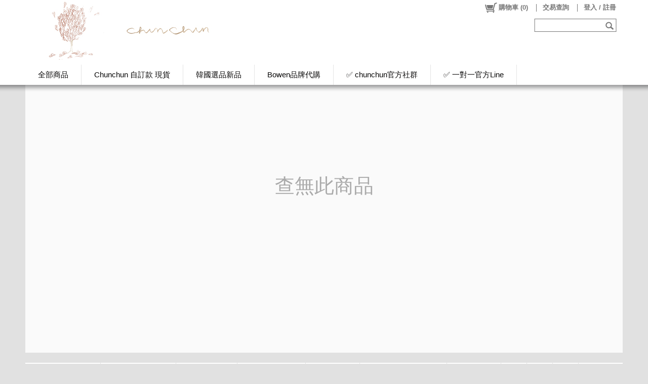

--- FILE ---
content_type: text/html; charset=UTF-8
request_url: https://www.ingrid.tw/pitem/M00003942
body_size: 61486
content:
<!DOCTYPE html PUBLIC "-//W3C//DTD XHTML 1.0 Transitional//EN" "http://www.w3.org/TR/xhtml1/DTD/xhtml1-transitional.dtd">
<html xmlns="http://www.w3.org/1999/xhtml" xmlns:og="http://ogp.me/ns#" xmlns:fb="http://www.facebook.com/2008/fbml">
<head>
<link rel="canonical" href="https://www.ingrid.tw/pitem/M00003942" />
<title>Ingrid.tw 韓國精品服飾</title>
<meta charset="utf-8">


<meta name="author" content="Ingrid.tw">
<meta property="og:type" content="website">
<meta property="og:title" content="Ingrid.tw 韓國精品服飾">
<meta itemprop="name" content="Ingrid.tw 韓國精品服飾">
<meta name="robots" content="noindex">



<link href="/CSS/Reset.css" rel="stylesheet" type="text/css" />
    <script type="text/javascript" src="//connect.facebook.net/zh_TW/sdk.js#version=v6.0&status=true&cookie=true&xfbml=true"></script>

    
    <style type="text/css">body {background: #e1e1e1 !important;}#m-top {background: #ffffff !important;}.divFormGoodValidation div#gv_box_background {background: #ffffff !important;}#mbcUshop-topBox {background-color: #ffffff !important;}#mbcUshop-topBox, #mbcUshop-MemberOp *, #mbcUshop-goodSrchInput {color: #777777 !important; fill: #777777;} .member_op_split_symbol {border-color: #777777 !important;} #m-list-misc svg{stroke: #777777; fill: #777777; }.mbcUshop-firstLvBarItem {background-color: #ffffff !important;}.mbcUshop-firstLvBarItem a {color: #080707 !important;}div.m-list-sub {background-color: #f2f0de !important;} .mbcUshop-navIndicator{border-bottom-color: #f2f0de !important;} span.filter-option-title{background-color: #f2f0de !important;}div.m-list-sub * {color: #ddbba7 !important;} span.filter-option-title{color: #ddbba7 !important;} div#m-tail-box {background-color: #ffffff !important;} div.go-filter{background-color: #ffffff !important;}div#m-tail-box * {color: #222020 !important;} div.go-filter{color: #222020 !important;}div#m-content-box {background-color: #fafafa !important;}div#m-content-box, div.gl-price, #gd-name, #gd-detail table td, #gd-detail table th {color: #0d0c0c !important;}.divFormGoodValidation div#gv_box_query {color: #666666 !important; border-color: #666666 !important;}.divFormProductListItem .gl-title {color: #222020 !important;}.divFormProductListItem .gl-price {color: #181b18 !important;}.wanna-item-default{stroke: #808080;}.wanna-item-default{fill: #efefef;}.wanna-item-default.wanna-item{stroke: #ca0000; color: #ca0000;}.wanna-item-default.wanna-item{fill: #d80000; color: #d80000; }</style>
                        <script async src='https://www.googletagmanager.com/gtag/js'></script>
                        <script>

                            try {
                                var shopGAId = 'G-0GHXLR0835∥UA-4475133-33∥G-T2CQE401PV∥';   // Front-end will use this as a flag, DO NOT DELETE
                                var shopGAIdList_TEMP = shopGAId.split('∥');
                                var shopGAIdList = [];
                                var shopGA_4_IdList = [];
                                var shopGA_4_Enable = false;

                                for(var i = 0; i < shopGAIdList_TEMP.length; i++) {
                                    var _id = shopGAIdList_TEMP[i].replace(/\s/g, '');

                                    if (_id != '') { 
                                        if (_id.match(/UA-.*/) != null){
        
                                            if (_id.match(/(.*)\/ec/i) != null){
                                                shopGAIdList.push({ ID: _id.match(/(.*)\/ec/i)[1], NAME: _id.match(/(.*)\/ec/i)[1].replace(/-/g, '_'), EnableEnhancedEC: true }); 
                                            }
                                            else {
                                                shopGAIdList.push({ ID: _id, NAME: _id.replace(/-/g, '_'), EnableEnhancedEC: false }); 
                                            }
                                        }
                                        else if (_id.match(/G-.*/) != null){
                                            shopGA_4_IdList.push({ ID: _id, NAME: _id.replace(/-/g, '_') }); 
                                        }
                                    }
                                }

                                if (shopGA_4_IdList.length > 0) {
                                    shopGA_4_Enable = true;
                                }

                                // GA-4 Initialization (gtag.js)
                                if (shopGA_4_Enable) {
                                    window.dataLayer = window.dataLayer || [];
                                    function gtag() { dataLayer.push(arguments); }        // 載入預設名稱的 function 放著，避免偵錯工具誤報
                                    function MBC_gtag() { dataLayer.push(arguments); }    // 系統使用自訂的 function，避免與廣告商語法衝突
                                    MBC_gtag('js', new Date());
    
                                    for (var i = 0; i < shopGA_4_IdList.length; i++) {
                                        MBC_gtag('config', shopGA_4_IdList[i].ID);
                                    }
                                }

                                // GA Initialization (analytics.js Version)
                                (function(i,s,o,g,r,a,m){i['GoogleAnalyticsObject']=r;i[r]=i[r]||function(){
                                (i[r].q=i[r].q||[]).push(arguments)},i[r].l=1*new Date();a=s.createElement(o),
                                m=s.getElementsByTagName(o)[0];a.async=1;a.src=g;m.parentNode.insertBefore(a,m)
                                })(window,document,'script','//www.google-analytics.com/analytics.js','_globalGA');

                                // 系統 TOTLA 追蹤編號預初始化
                                _globalGA('create', 'UA-4475133-26', 'auto');
                                _globalGA('require', 'ecommerce');  // TOTAL_USHOP 統一使用一般電子商務
                                _globalGA('require', 'displayfeatures');
                            
                                var bufferTime = false;
                                var setBufferTime = function(){
                                    clearTimeout(bufferTimeout);
                                    bufferTime = true;
                                };
                                var bufferTimeout = setTimeout(setBufferTime, 3000);
                                var lastFiredPath_Total = '-1';
                                var lastFiredPath = '-1';
                                
                                // SHOP 個別追蹤編號預初始化 + FIRST-PV
                                (function () {
	                                var pageType = null;		// 參考 GA 的 ecomm_pagetype，若沒對應定義，自訂名稱使用單字首字大寫來區隔
	                                var pageValue = null;
	                                var fired = false;

	                                try {
		                                var _fire = function(){

                                            if (lastFiredPath != window.location.pathname) {
                                                lastFiredPath = window.location.pathname;
                                            }
                                            else {
                                                return false;
                                            }
			
			                                if (pageType != null && pageValue != null) {
				                                for(var i = 0; i < shopGAIdList.length; i++) {

                                                    _globalGA('create', shopGAIdList[i].ID, 'auto', {'name': shopGAIdList[i].NAME});
                                                    
                                                    if (shopGAIdList[i].EnableEnhancedEC) {
                                                        _globalGA(shopGAIdList[i].NAME + '.require', 'ec');         // 加強型電子商務
                                                    }
                                                    else {
                                                        _globalGA(shopGAIdList[i].NAME + '.require', 'ecommerce');  // 電子商務
                                                    }

                                                    _globalGA(shopGAIdList[i].NAME + '.require', 'displayfeatures');

                                                    // 若是從 FB OAuth 回來，須重設 referrer 避免誤判
                                                    // ref: stackoverflow.com/questions/23923605/universal-analytics-and-signup-with-facebook?rq=1
                                                    try {
                                                    if (window.location.hash.match('onfblogin') != null || window.location.pathname.match('onfblogin') != null)
                                                        _globalGA(shopGAIdList[i].NAME + '.set', 'referrer', 'none');
                                                    }
                                                    catch(e) {
                                                        if (console && console.log) console.log(e);
                                                    }

                                                    _globalGA(shopGAIdList[i].NAME + '.send', 'pageview', location.pathname + location.search + location.hash, {
                                                        'dimension1':  pageType,
                                                        'dimension2':  pageValue,
                                                    });
                                                }
			                                }
			                                else {
				                                for(var i = 0; i < shopGAIdList.length; i++) {

                                                    _globalGA('create', shopGAIdList[i].ID, 'auto', {'name': shopGAIdList[i].NAME});
                                                    
                                                    if (shopGAIdList[i].EnableEnhancedEC) {
                                                        _globalGA(shopGAIdList[i].NAME + '.require', 'ec');         // 加強型電子商務
                                                    }
                                                    else {
                                                        _globalGA(shopGAIdList[i].NAME + '.require', 'ecommerce');  // 電子商務
                                                    }

                                                    _globalGA(shopGAIdList[i].NAME + '.require', 'displayfeatures');

                                                    // 若是從 FB OAuth 回來，須重設 referrer 避免誤判
                                                    // ref: stackoverflow.com/questions/23923605/universal-analytics-and-signup-with-facebook?rq=1
                                                    try {
                                                    if (window.location.hash.match('onfblogin') != null || window.location.pathname.match('onfblogin') != null)
                                                        _globalGA(shopGAIdList[i].NAME + '.set', 'referrer', 'none');
                                                    }
                                                    catch(e) {
                                                        if (console && console.log) console.log(e);
                                                    }

                                                    _globalGA(shopGAIdList[i].NAME + '.send', 'pageview', location.pathname + location.search + location.hash);
                                                }
			                                }

			                                fired = true;
		                                };
		
		                                if (window.location.hash.match(/.*#!plist\/([0-9-]+).*/) != null) {
			                                // 商品列表 - 分類 ID
			                                pageType = 'category';
			                                pageValue = window.location.hash.match(/.*#!plist\/([0-9-]+).*/)[1];
			                                _fire();
		                                }
                                        else if (window.location.pathname.match(/.*plist\/([0-9-]+).*/) != null) {
			                                // 商品列表 - 分類 ID
			                                pageType = 'category';
			                                pageValue = window.location.pathname.match(/.*plist\/([0-9-]+).*/)[1];
			                                _fire();
		                                }
		                                else if (window.location.hash.match(/.*#!pitem\/(M[0-9-]+).*/)) {
			                                // 商品頁 - 商品 ID
			                                pageType = 'product';
			
                                            // 確保發出時，畫面內容是已經準備完成了 (包含 TITLE)
			                                var _cc = 100;
			                                var _cb = function(){
				                                clearInterval(_ci);
				                                _fire();
			                                }
			                                var _ci = setInterval(function(){
				                                _cc--;
				                                // 電腦版 .product-id
				                                if (typeof $ == 'function' && $('.gd-good-id').size() > 0 && $.trim($('.gd-good-id').text()) != '') {
					                                pageValue = $.trim($('.gd-good-id').text());
					                                _cb();
				                                }
				                                else if (_cc == 0){
					                                pageValue = window.location.hash.match(/.*#!pitem\/(M[0-9-]+).*/)[1];
					                                _cb();
				                                }
			                                }, 20);
		                                }
                                        else if (window.location.pathname.match(/.*pitem\/(M[0-9-]+).*/)) {
			                                // 商品頁 - 商品 ID
			                                pageType = 'product';
			
                                            // 確保發出時，畫面內容是已經準備完成了 (包含 TITLE)
			                                var _cc = 100;
			                                var _cb = function(){
				                                clearInterval(_ci);
				                                _fire();
			                                }
			                                var _ci = setInterval(function(){
				                                _cc--;
				                                // 電腦版 .product-id
				                                if (typeof $ == 'function' && $('.gd-good-id').size() > 0 && $.trim($('.gd-good-id').text()) != '') {
					                                pageValue = $.trim($('.gd-good-id').text());
					                                _cb();
				                                }
				                                else if (_cc == 0){
					                                pageValue = window.location.pathname.match(/.*pitem\/(M[0-9-]+).*/)[1];
					                                _cb();
				                                }
			                                }, 20);
		                                }
		                                else if (window.location.hash.match(/.*#!cpage\/([0-9-]+).*/)) {
			                                // 自訂頁面 - 頁面 ID
			                                pageType = 'other';
			                                pageValue = window.location.hash.match(/.*#!cpage\/([0-9-]+).*/)[1];
			                                _fire();
		                                }
                                        else if (window.location.pathname.match(/.*cpage\/([0-9-]+).*/)) {
			                                // 自訂頁面 - 頁面 ID
			                                pageType = 'other';
			                                pageValue = window.location.pathname.match(/.*cpage\/([0-9-]+).*/)[1];
			                                _fire();
		                                }
		                                else if (window.location.hash.match(/.*#!blog\/c([0-9-]+).*/)) {
			                                // 文章列表頁 - 分類 ID
			                                pageType = 'ArticleCategory';
			                                pageValue = window.location.hash.match(/.*#!blog\/c([0-9-]+).*/)[1];
			                                _fire();
		                                }
                                        else if (window.location.pathname.match(/.*blog\/c([0-9-]+).*/)) {
			                                // 文章列表頁 - 分類 ID
			                                pageType = 'ArticleCategory';
			                                pageValue = window.location.pathname.match(/.*blog\/c([0-9-]+).*/)[1];
			                                _fire();
		                                }
		                                else if (window.location.hash.match(/.*#!blog\/(P[0-9-]+).*/)) {
			                                // 文章細節頁 - 文章 ID
			                                pageType = 'Article';
			                                pageValue = window.location.hash.match(/.*#!blog\/(P[0-9-]+).*/)[1];
			                                _fire();
		                                }
                                        else if (window.location.pathname.match(/.*blog\/(P[0-9-]+).*/)) {
			                                // 文章細節頁 - 文章 ID
			                                pageType = 'Article';
			                                pageValue = window.location.pathname.match(/.*blog\/(P[0-9-]+).*/)[1];
			                                _fire();
		                                }
		                                else {
			                                _fire();
		                                }
	                                }
	                                catch(e) {
		                                if (console && console.log) console.log(e);
		
		                                if (!fired) {
			                                pageType = 'unknown';
			                                pageValue = '';
			
			                                _fire();
		                                }
	                                }
                                }());

                                // TOTAL FIRST-PV
                                // 若是從 FB OAuth 回來，須重設 referrer 避免誤判
                                // ref: stackoverflow.com/questions/23923605/universal-analytics-and-signup-with-facebook?rq=1
                                try {
                                if (window.location.hash.match('onfblogin') != null || window.location.pathname.match('onfblogin') != null)
                                    _globalGA('set', 'referrer', 'none');
                                }
                                catch(e) {
                                    if (console && console.log) console.log(e);
                                }

                                _globalGA('set', 'dimension3', 'Web');                            
                                var lastPLPattern = '';
                                if (window.location.hash.match(/.*#!plist\/([0-9-]+).*/) != null) { 
                                    lastPLPattern = window.location.hash.match(/.*#!plist\/([0-9-]+).*/)[1]; 
                                    _globalGA('send', 'pageview',' ingrid-tw ' + location.pathname + location.search + '#!plist/' + lastPLPattern, {'hitCallback': function() { }});
                                } else if (window.location.pathname.match(/.*plist\/([0-9-]+).*/) != null) { 
                                    lastPLPattern = window.location.pathname.match(/.*plist\/([0-9-]+).*/)[1]; 
                                    _globalGA('send', 'pageview',' ingrid-tw /' + 'plist/' + lastPLPattern + location.search , {'hitCallback': function() { }});
                                } else {
                                    _globalGA('send', 'pageview', ' ingrid-tw ' + location.pathname + location.search + location.hash, {'hitCallback': function() { }});
                                }
                                
                                lastFiredPath_Total = window.location.pathname;
                                
                                // SHOPs 後續 PV - HASH
                                var lastHashPattern = location.hash.replace('#', '');

                                window.onhashchange = function(){

                                    if (location.hash.replace('#', '') != lastHashPattern) {
                                        lastHashPattern = location.hash.replace('#', '');
                                    }
                                    else {
                                        return;
                                    }
                                
                                    var isSameCate = false;
                                    var curPLPattern = '';

                                    if (window.location.hash.match(/.*#!plist\/([0-9-]+).*/) != null) { 
                                        curPLPattern = window.location.hash.match(/.*#!plist\/([0-9-]+).*/)[1]; 
                                    }

                                    if (curPLPattern != '') { 
                                        if (curPLPattern != lastPLPattern) {
                                            lastPLPattern = curPLPattern;
                                            bufferTime = false;
                                            bufferTimeout = setTimeout(setBufferTime, 3000);
                                        }
                                        else {
                                            if(!bufferTime){ return }
                                            isSameCate = true;
                                        }
                                    } else {
                                        lastPLPattern = '';
                                    }

                                    if (lastFiredPath_Total != window.location.pathname) {
                                        lastFiredPath_Total = window.location.pathname;

                                        if (!isSameCate) {
                                            if (window.location.hash.match(/.*#!plist\/([0-9-]+).*/) != null) {
                                                _globalGA('send', 'pageview', ' ingrid-tw ' + location.pathname + location.search + '#!plist/' + curPLPattern);
                                            }
                                            else {
                                                _globalGA('send', 'pageview', ' ingrid-tw ' + location.pathname + location.search + location.hash);
                                            }
                                        }
                                    }
                                    else {
                                        return false;
                                    }

                                    (function () {
	                                    var pageType = null;		// 參考 GA 的 ecomm_pagetype，若沒對應定義，自訂名稱使用單字首字大寫來區隔
	                                    var pageValue = null;
	                                    var fired = false;

	                                    try {
		                                    var _fire = function(){

                                                if (lastFiredPath != window.location.pathname) {
                                                    lastFiredPath = window.location.pathname;
                                                }
                                                else {
                                                    return false;
                                                }
			
			                                    if (pageType != null && pageValue != null) {
				                                    for(var i = 0; i < shopGAIdList.length; i++) {
                                                        _globalGA(shopGAIdList[i].NAME + '.send', 'pageview', location.pathname + location.search + location.hash, {
                                                          'dimension1':  pageType,
                                                          'dimension2':  pageValue,
                                                        });
                                                    }
			                                    }
			                                    else {
				                                    for(var i = 0; i < shopGAIdList.length; i++) {
                                                        _globalGA(shopGAIdList[i].NAME + '.send', 'pageview', location.pathname + location.search + location.hash);
                                                    }
			                                    }
			                                    fired = true;
		                                    };
		
		                                    if (window.location.hash.match(/.*#!plist\/([0-9-]+).*/) != null) {
			                                    // 商品列表 - 分類 ID
			                                    pageType = 'category';
			                                    pageValue = window.location.hash.match(/.*#!plist\/([0-9-]+).*/)[1];
			                                    _fire();
		                                    }
		                                    else if (window.location.hash.match(/.*#!pitem\/(M[0-9-]+).*/)) {
			                                    // 商品頁 - 商品 ID
			                                    pageType = 'product';
			
                                                // 確保發出時，畫面內容是已經準備完成了 (包含 TITLE)
			                                    var _cc = 100;
			                                    var _cb = function(){
				                                    clearInterval(_ci);
				                                    _fire();
			                                    }
			                                    var _ci = setInterval(function(){
				                                    _cc--;
				                                    // 電腦版 .product-id
				                                    if (typeof $ == 'function' && $('.gd-good-id').size() > 0 && $.trim($('.gd-good-id').text()) != '') {
					                                    pageValue = $.trim($('.gd-good-id').text());
					                                    _cb();
				                                    }
				                                    else if (_cc == 0){
					                                    pageValue = window.location.hash.match(/.*#!pitem\/(M[0-9-]+).*/)[1];
					                                    _cb();
				                                    }
			                                    }, 20);
		                                    } 
		                                    else if (window.location.hash.match(/.*#!cpage\/([0-9-]+).*/)) {
			                                    // 自訂頁面 - 頁面 ID
			                                    pageType = 'other';
			                                    pageValue = window.location.hash.match(/.*#!cpage\/([0-9-]+).*/)[1];
			                                    _fire();
		                                    }
		                                    else if (window.location.hash.match(/.*#!blog\/c([0-9-]+).*/)) {
			                                    // 文章列表頁 - 分類 ID
			                                    pageType = 'ArticleCategory';
			                                    pageValue = window.location.hash.match(/.*#!blog\/c([0-9-]+).*/)[1];
			                                    _fire();
		                                    }
		                                    else if (window.location.hash.match(/.*#!blog\/(P[0-9-]+).*/)) {
			                                    // 文章細節頁 - 文章 ID
			                                    pageType = 'Article';
			                                    pageValue = window.location.hash.match(/.*#!blog\/(P[0-9-]+).*/)[1];
			                                    _fire();
		                                    }
		                                    else {
			                                    _fire();
		                                    }
	                                    }
	                                    catch(e) {
		                                    if (console && console.log) console.log(e);
		
		                                    if (!fired) {
			                                    pageType = 'unknown';
			                                    pageValue = '';
			
			                                    _fire();
		                                    }
	                                    }
                                    }());
                                };

                                // SHOPs 後續 PV - ROUTE
                                window.onRouteChange = function(){

                                    var isSameCate = false;
                                    var curPLPattern = '';

                                    if (window.location.pathname.match(/.*plist\/([0-9-]+).*/) != null) { 
                                        curPLPattern = window.location.pathname.match(/.*plist\/([0-9-]+).*/)[1]; 
                                    }

                                    if (curPLPattern != '') { 
                                        if (curPLPattern != lastPLPattern) {
                                            lastPLPattern = curPLPattern;
                                            bufferTime = false;
                                            bufferTimeout = setTimeout(setBufferTime, 3000);
                                        }
                                        else {
                                            if(!bufferTime){ return }
                                            isSameCate = true;
                                        }
                                    } else {
                                        lastPLPattern = '';
                                    }

                                    if (lastFiredPath_Total != window.location.pathname) {
                                        lastFiredPath_Total = window.location.pathname;

                                        if (!isSameCate) {
                                            if (window.location.pathname.match(/.*plist\/([0-9-]+).*/) != null) {
                                                _globalGA('send', 'pageview', ' ingrid-tw /'+ 'plist/' + curPLPattern + location.search );
                                            }
                                            else {
                                                _globalGA('send', 'pageview', ' ingrid-tw ' + location.pathname + location.search );
                                            }
                                        }
                                    }
                                    else {
                                        return false;
                                    }

                                    (function () {
	                                    var pageType = null;		// 參考 GA 的 ecomm_pagetype，若沒對應定義，自訂名稱使用單字首字大寫來區隔
	                                    var pageValue = null;
	                                    var fired = false;

	                                    try {
		                                    var _fire = function(){

                                                if (lastFiredPath != window.location.pathname) {
                                                    lastFiredPath = window.location.pathname;
                                                }
                                                else {
                                                    return false;
                                                }
			
			                                    if (pageType != null && pageValue != null) {
				                                    for(var i = 0; i < shopGAIdList.length; i++) {
                                                        _globalGA(shopGAIdList[i].NAME + '.send', 'pageview', location.pathname + location.search + location.hash, {
                                                          'dimension1':  pageType,
                                                          'dimension2':  pageValue,
                                                        });
                                                    }
			                                    }
			                                    else {
				                                    for(var i = 0; i < shopGAIdList.length; i++) {
                                                        _globalGA(shopGAIdList[i].NAME + '.send', 'pageview', location.pathname + location.search + location.hash);
                                                    }
			                                    }
			                                    fired = true;
		                                    };
		
		                                    if (window.location.pathname.match(/.*plist\/([0-9-]+).*/) != null) {
			                                    // 商品列表 - 分類 ID
			                                    pageType = 'category';
			                                    pageValue = window.location.pathname.match(/.*plist\/([0-9-]+).*/)[1];
			                                    _fire();
		                                    }
		                                    else if (window.location.pathname.match(/.*pitem\/(M[0-9-]+).*/)) {
			                                    // 商品頁 - 商品 ID
			                                    pageType = 'product';
			
                                                // 確保發出時，畫面內容是已經準備完成了 (包含 TITLE)
			                                    var _cc = 100;
			                                    var _cb = function(){
				                                    clearInterval(_ci);
				                                    _fire();
			                                    }
			                                    var _ci = setInterval(function(){
				                                    _cc--;
				                                    // 電腦版 .product-id
				                                    if (typeof $ == 'function' && $('.gd-good-id').size() > 0 && $.trim($('.gd-good-id').text()) != '') {
					                                    pageValue = $.trim($('.gd-good-id').text());
					                                    _cb();
				                                    }
				                                    else if (_cc == 0){
					                                    pageValue = window.location.pathname.match(/.*pitem\/(M[0-9-]+).*/)[1];
					                                    _cb();
				                                    }
			                                    }, 20);
		                                    } 
		                                    else if (window.location.pathname.match(/.*cpage\/([0-9-]+).*/)) {
			                                    // 自訂頁面 - 頁面 ID
			                                    pageType = 'other';
			                                    pageValue = window.location.pathname.match(/.*cpage\/([0-9-]+).*/)[1];
			                                    _fire();
		                                    }
		                                    else if (window.location.pathname.match(/.*blog\/c([0-9-]+).*/)) {
			                                    // 文章列表頁 - 分類 ID
			                                    pageType = 'ArticleCategory';
			                                    pageValue = window.location.pathname.match(/.*blog\/c([0-9-]+).*/)[1];
			                                    _fire();
		                                    }
		                                    else if (window.location.pathname.match(/.*blog\/(P[0-9-]+).*/)) {
			                                    // 文章細節頁 - 文章 ID
			                                    pageType = 'Article';
			                                    pageValue = window.location.pathname.match(/.*blog\/(P[0-9-]+).*/)[1];
			                                    _fire();
		                                    }
		                                    else {
			                                    _fire();
		                                    }
	                                    }
	                                    catch(e) {
		                                    if (console && console.log) console.log(e);
		
		                                    if (!fired) {
			                                    pageType = 'unknown';
			                                    pageValue = '';
			
			                                    _fire();
		                                    }
	                                    }
                                    }());
                                };
                            }
                            catch(e) {
                                if (console && console.log) console.log(e);
                            }

                        </script>
                        <link rel="preload" href="/js.whisk?_t=639053438027344919&HTTPWHISK_PATH_PARAMETER=www.ingrid.tw%2fapp%2fshop%2fdefault.aspx_p_s" as="script">
 <script src="/js.whisk?_t=639053438027344919&HTTPWHISK_PATH_PARAMETER=www.ingrid.tw%2fapp%2fshop%2fdefault.aspx_p_s" type="text/javascript"></script>
<script type="text/template" id="of_skeleton"><div id="m-top"><div id="mbcUshop-topBox"><div id="mbc-ushop-logo"><a id="mbcUshop-LogoAnchor" href="/" title="首頁"><img alt="Home" src="<%= LogoImgUrl %>" /></a></div><div id="m-list-main"><ul id="mTopBar" class="ushop-sig list-row-main"></ul></div><div id="m-list-misc"><a id="good-srch" href="#" title="搜尋商品"><img class="image-svg" src="/PIC/PageShopOuterFence/default/ic_srch_svg.svg"></a><div id="mbcUshop-goodSrchInputBox"><img class="image-svg" src="/PIC/PageShopOuterFence/default/ic_srch_input_box_svg.svg"><input id="mbcUshop-goodSrchInput" type="text" autocomplete="off" /></div></div><div id="mbcUshop-MemberOp" class="m-list-member"></div></div></div><div id="m-bottom"><div id="horizontal-shadow-1"></div><div id="mTopSubBar" class="m-list-sub"><div class="m-list-sub-wrap list-row-second"><div class="list-row-sub-container"><ul class="ushop-sig list-row-sub"></ul></div><div id="horizontal-shadow-2"></div></div><div class="m-list-sub-wrap list-row-third"><div class="list-row-third-container"><ul class="ushop-sig list-row-sub"></ul></div><div id="horizontal-shadow-2"></div></div></div><div id="m-content-box" class="auto-iframe-container"></div><div id="m-tail-box"><div id="m-list-foot"><ul id="mFootBar" class="ushop-sig list-row-main"></ul></div><div id="m-foot-box"><div id="mFootBox"><%=FootHTML %></div><a id="view-privacy" href="/privacy"> 網站隱私條款 </a></div></div></div><div style="display:none;" id="mobile-version">切回手機版<span class="mobile-version-image"></span></div><div id="subscribe-btn"></div></script><style type="text/css">body{background:#e1e1e1;min-width:1064px;cursor:default}div.divPageShopOuterFence{position:relative}div#m-top{position:relative;width:100%;top:0;background:#fff;z-index:1}div#mbcUshop-topBox{position:relative;width:1024px;top:0;margin:0 auto;background:#fff;border:0;overflow:hidden}div#mbc-ushop-logo{position:relative;width:0;height:auto;top:0;left:0;min-height:90px;padding-bottom:10px;background:#333;border:0;z-index:1}div#m-list-main{position:relative;width:100%;height:40px;left:0;bottom:0;background:transparent;border:0}div#m-list-misc{position:absolute;top:35px;right:10px;background:transparent;border:0 solid #333;z-index:1}input#mbcUshop-goodSrchInput{position:relative;background:transparent;height:20px;width:130px;top:5px;left:15px;border:0;font-size:1em}div#mbcUshop-goodSrchInputBox{float:right;width:141px;height:30px}div#mbcUshop-goodSrchInputBox svg{position:absolute}a#good-srch{float:right;width:27px;height:30px}a#good-srch-adv{float:right;width:27px;height:30px;background:#fff url(/PIC/PageShopOuterFence/default/ic_adv_srch.gif) no-repeat 0 0}a#good-srch-adv:hover,a#good-srch-adv:active{background:#fff url(/PIC/PageShopOuterFence/default/ic_adv_srch_hover.gif) no-repeat 0 0}a#comm-fb{float:right;width:30px;height:30px;background:#fff url(/PIC/PageShopOuterFence/default/ic_com_fb.gif) no-repeat 0 0}a#comm-fb:hover,a#comm-fb:active{background:#fff url(/PIC/PageShopOuterFence/default/ic_com_fb_hover.gif) no-repeat 0 0}div.m-list-member{position:absolute;top:0;right:5px;height:33px;width:auto;background:transparent;border:0 solid #aaa;z-index:2}div.m-list-member>a{height:33px;text-align:center}div#horizontal-shadow-1,div#horizontal-shadow-2{width:100%;height:14px;position:absolute;top:0;left:0;background:transparent url(/PIC/PageShopOuterFence/default/horizontal_shadow.png) repeat-x 0 0;z-index:2}div.m-list-sub{position:relative;background:#2dbacc;overflow:visible;z-index:1;width:100%;top:0}div.m-list-sub-wrap{position:relative;width:100%;overflow:visible}div#horizontal-shadow-2{top:auto;bottom:-13px}div#m-bottom{position:relative;width:100%;height:100%;top:0;bottom:0;padding:0;background:transparent;z-index:0}div#m-content-box{position:relative;width:1024px;min-height:530px;top:0;bottom:0;margin:0 auto 20px auto;background:#fff;border:0;z-index:0}.full-width{width:100%!important}div#m-tail-box{position:relative;width:1024px;top:0;bottom:0;margin:0 auto 20px auto;background:#fff;border:0;z-index:0}div#m-list-foot{position:relative;width:100%;min-height:40px;top:0;left:0;overflow:hidden;background:transparent;border:0}div#m-foot-box{position:relative;width:100%;padding:5px 0;top:0;left:0;background:transparent;text-align:center;color:#999;line-height:1.5em;font-size:1em;border:0}a#m-ushop-link{position:fixed;width:114px;height:23px;bottom:0;right:0;border:0;background:transparent url(/PIC/PageShopOuterFence/default/ushop_link.png) repeat-x 0 0;z-index:1}#subscribe-btn{float:left;position:fixed;width:350px;height:100px;display:none;top:0;left:calc(50% - 175px);z-index:1}#mobile-version{position:fixed;width:100%;height:100px;bottom:0;left:0;border:0;font-size:3em;text-align:center;cursor:pointer;background-color:rgba(176,176,176,.7);color:#002a5d;line-height:100px}#mobile-version .mobile-version-image{background:transparent url(/PIC/PageShopOuterFence/default/phone.png) no-repeat 0 0;width:20px;height:36px;display:inline-block;margin-left:8px}ul.list-row-main{list-style:none outside none}ul.list-row-main li{position:relative;float:left;border-right:1px solid #e4e4e4;height:40px;line-height:40px;font-size:1.18em;background:transparent;cursor:pointer}ul.list-row-main li a{display:block;float:left;height:100%;padding:0 25px;color:#999}ul.list-row-main li a:hover,ul.list-row-main li:hover a{color:#777}ul.list-row-main li a:active,ul.list-row-main li:active a{color:#777}ul.list-row-main li.activated span.mbcUshop-navIndicatorBox{visibility:visible}span.mbcUshop-navIndicatorBox{display:block;position:absolute;width:100%;bottom:0;visibility:hidden}span.mbcUshop-navIndicator{display:block;position:relative;margin:0 auto;width:0;height:0;border-left:5px solid transparent;border-right:5px solid transparent;border-bottom:8px solid #2dbacc}div#m-list-foot ul li{font-size:1.1em}div.list-row-sub-container,div.list-row-third-container{position:relative;width:1024px;margin:0 auto;border-left:0 solid #1398aa;border-right:0 solid #1398aa;overflow:hidden;background:transparent}div.list-row-third-container{width:960px}.list-row-third{display:none}ul.list-row-sub{list-style:none outside none}ul.list-row-sub li{float:left;height:35px;line-height:35px;font-size:1.1em;background:transparent;cursor:pointer}ul.list-row-sub li a{display:block;height:100%;padding:0 25px;color:#fff}ul.list-row-sub li a:hover,ul.list-row-sub li:hover a{color:#fff!important}ul.list-row-sub li a:active,ul.list-row-sub li:active a{color:#fff!important}ul.list-row-sub li:hover,ul.list-row-sub li.activated:hover{background:transparent url(/PIC/PageShopOuterFence/default/bg_transparent_bk_1.png) repeat 0 0}ul.list-row-sub li:active,ul.list-row-sub li.activated:active{background:transparent url(/PIC/PageShopOuterFence/default/bg_transparent_bk_1.png) repeat 0 0}ul.list-row-sub li.activated{background:transparent url(/PIC/PageShopOuterFence/default/bg_transparent_bk_2.png) repeat 0 0}ul.list-row-sub li.activated a{color:#fff!important}div.mbc-button{cursor:pointer;font-size:.9em;position:relative;width:auto;float:left;min-width:20px;height:30px;text-align:center;line-height:30px;font-weight:bold;letter-spacing:1px;margin:10px;padding:1px 10px;color:#fff;border:1px solid #0c719f;-webkit-border-radius:3.2px;-moz-border-radius:3.2px;-khtml-border-radius:3.2px;border-radius:3.2px;background:#1da0dd;background:-webkit-gradient(linear,0 0,0 bottom,from(#1da0dd),to(#0f6a95));background:-webkit-linear-gradient(#1da0dd,#0f6a95);background:-moz-linear-gradient(#1da0dd,#0f6a95);background:-ms-linear-gradient(#1da0dd,#0f6a95);background:-o-linear-gradient(#1da0dd,#0f6a95);background:linear-gradient(#1da0dd,#0f6a95);-pie-background:linear-gradient(#1da0dd,#0f6a95);behavior:url(/Shared/PIE.htc)}div.mbc-button:hover{background:#30aee8;background:-webkit-gradient(linear,0 0,0 bottom,from(#30aee8),to(#1281b5));background:-webkit-linear-gradient(#30aee8,#1281b5);background:-moz-linear-gradient(#30aee8,#1281b5);background:-ms-linear-gradient(#30aee8,#1281b5);background:-o-linear-gradient(#30aee8,#1281b5);background:linear-gradient(#30aee8,#1281b5);-pie-background:linear-gradient(#30aee8,#1281b5)}div.mbc-button:active{background:#116992;background:-webkit-gradient(linear,0 0,0 bottom,from(#116992),to(#0e5c81));background:-webkit-linear-gradient(#116992,#0e5c81);background:-moz-linear-gradient(#116992,#0e5c81);background:-ms-linear-gradient(#116992,#0e5c81);background:-o-linear-gradient(#116992,#0e5c81);background:linear-gradient(#116992,#0e5c81);-pie-background:linear-gradient(#116992,#0e5c81)}div.mbc-button.disabled{cursor:default!important;border-color:#999!important;background:#aaa!important}div.mbc-button.c01{border-color:#658f00;background:#a3c70a;background:-webkit-gradient(linear,0 0,0 bottom,from(#a3c70a),to(#618a00));background:-webkit-linear-gradient(#a3c70a,#618a00);background:-moz-linear-gradient(#a3c70a,#618a00);background:-ms-linear-gradient(#a3c70a,#618a00);background:-o-linear-gradient(#a3c70a,#618a00);background:linear-gradient(#a3c70a,#618a00);-pie-background:linear-gradient(#a3c70a,#618a00);behavior:url(/Shared/PIE.htc)}div.mbc-button.c01:hover{background:#b0d100;background:-webkit-gradient(linear,0 0,0 bottom,from(#b0d100),to(#83a102));background:-webkit-linear-gradient(#b0d100,#83a102);background:-moz-linear-gradient(#b0d100,#83a102);background:-ms-linear-gradient(#b0d100,#83a102);background:-o-linear-gradient(#b0d100,#83a102);background:linear-gradient(#b0d100,#83a102);-pie-background:linear-gradient(#b0d100,#83a102);behavior:url(/Shared/PIE.htc)}div.mbc-button.c01:active{background:#7ca503;background:-webkit-gradient(linear,0 0,0 bottom,from(#7ca503),to(#5d8302));background:-webkit-linear-gradient(#7ca503,#5d8302);background:-moz-linear-gradient(#7ca503,#5d8302);background:-ms-linear-gradient(#7ca503,#5d8302);background:-o-linear-gradient(#7ca503,#5d8302);background:linear-gradient(#7ca503,#5d8302);-pie-background:linear-gradient(#7ca503,#5d8302);behavior:url(/Shared/PIE.htc)}div.mbc-button.c02{border-color:#9a3336;background:#ed4a02;background:-webkit-gradient(linear,0 0,0 bottom,from(#ed4a02),to(#a80006));background:-webkit-linear-gradient(#ed4a02,#a80006);background:-moz-linear-gradient(#ed4a02,#a80006);background:-ms-linear-gradient(#ed4a02,#a80006);background:-o-linear-gradient(#ed4a02,#a80006);background:linear-gradient(#ed4a02,#a80006);-pie-background:linear-gradient(#ed4a02,#a80006);behavior:url(/Shared/PIE.htc)}div.mbc-button.c02:hover{background:#ff611a;background:-webkit-gradient(linear,0 0,0 bottom,from(#ff611a),to(#d64200));background:-webkit-linear-gradient(#ff611a,#d64200);background:-moz-linear-gradient(#ff611a,#d64200);background:-ms-linear-gradient(#ff611a,#d64200);background:-o-linear-gradient(#ff611a,#d64200);background:linear-gradient(#ff611a,#d64200);-pie-background:linear-gradient(#ff611a,#d64200);behavior:url(/Shared/PIE.htc)}div.mbc-button.c02:active{background:#9a3336;background:-webkit-gradient(linear,0 0,0 bottom,from(#9a3336),to(#6a1013));background:-webkit-linear-gradient(#9a3336,#6a1013);background:-moz-linear-gradient(#9a3336,#6a1013);background:-ms-linear-gradient(#9a3336,#6a1013);background:-o-linear-gradient(#9a3336,#6a1013);background:linear-gradient(#9a3336,#6a1013);-pie-background:linear-gradient(#9a3336,#6a1013);behavior:url(/Shared/PIE.htc)}div.mbc-button.c03{border-color:transparent;background:transparent url(/PIC/PageShopOuterFence/default/bg_c03_normal.png) repeat 0 0!important;-pie-background:transparent url(/PIC/PageShopOuterFence/default/bg_c03_normal.png) repeat 0 0!important;behavior:url(/Shared/PIE.htc)}div.mbc-button.c03:hover{background:transparent url(/PIC/PageShopOuterFence/default/bg_c03_hover.png) repeat 0 0!important;-pie-background:transparent url(/PIC/PageShopOuterFence/default/bg_c03_hover.png) repeat 0 0!important;behavior:url(/Shared/PIE.htc)}div.mbc-button.c03:active{background:transparent url(/PIC/PageShopOuterFence/default/bg_c03_active.png) repeat 0 0!important;-pie-background:transparent url(/PIC/PageShopOuterFence/default/bg_c03_active.png) repeat 0 0!important;behavior:url(/Shared/PIE.htc)}div.mbc-button.c04{border-color:#333;background:#444;background:-webkit-gradient(linear,0 0,0 bottom,from(#555),to(#444));background:-webkit-linear-gradient(#555,#444);background:-moz-linear-gradient(#555,#444);background:-ms-linear-gradient(#555,#444);background:-o-linear-gradient(#555,#444);background:linear-gradient(#555,#444);-pie-background:linear-gradient(#555,#444);behavior:url(/Shared/PIE.htc)}div.mbc-button.c04:hover{background:#555;background:-webkit-gradient(linear,0 0,0 bottom,from(#777),to(#555));background:-webkit-linear-gradient(#777,#555);background:-moz-linear-gradient(#777,#555);background:-ms-linear-gradient(#777,#555);background:-o-linear-gradient(#777,#555);background:linear-gradient(#777,#555);-pie-background:linear-gradient(#777,#555);behavior:url(/Shared/PIE.htc)}div.mbc-button.c04:active{background:#222;background:-webkit-gradient(linear,0 0,0 bottom,from(#444),to(#222));background:-webkit-linear-gradient(#444,#222);background:-moz-linear-gradient(#444,#222);background:-ms-linear-gradient(#444,#222);background:-o-linear-gradient(#444,#222);background:linear-gradient(#444,#222);-pie-background:linear-gradient(#444,#222);behavior:url(/Shared/PIE.htc)}div.shop-no-data{position:relative;width:100%;height:400px;font-size:3em;color:#aaa;text-align:center;line-height:400px}.mbc_breathing_button_bg.outer{display:table;position:fixed;overflow:hidden;top:0;left:0;height:100%;width:100%;background:rgba(0,0,0,.7);z-index:99}.mbc_breathing_button_bg.middle{display:table-cell;vertical-align:middle}.mbc_breathing_button_bg.inner{margin-left:auto;margin-right:auto;width:100%}.mbc_breathing_button{width:90%;padding:15px 0;margin:50px auto;border:1px solid #666;-webkit-animation:mbc_breathing 1.5s ease-out infinite normal;animation:mbc_breathing 1.5s ease-out infinite normal;font-size:17px;letter-spacing:4px;background:#36383c;color:#fff;-webkit-font-smoothing:antialiased;border-radius:3px;text-align:center}.mbc_breathing_button.stop_breathing{-webkit-animation:none;animation:none}@-webkit-keyframes mbc_breathing{0%{-webkit-transform:scale(.9);transform:scale(.9)}25%{-webkit-transform:scale(1);transform:scale(1)}60%{-webkit-transform:scale(.9);transform:scale(.9)}100%{-webkit-transform:scale(.9);transform:scale(.9)}}@keyframes mbc_breathing{0%{-webkit-transform:scale(.9);-ms-transform:scale(.9);transform:scale(.9)}25%{-webkit-transform:scale(1);-ms-transform:scale(1);transform:scale(1)}60%{-webkit-transform:scale(.9);-ms-transform:scale(.9);transform:scale(.9)}100%{-webkit-transform:scale(.9);-ms-transform:scale(.9);transform:scale(.9)}}</style><script type="text/template" id="mq_skeleton"><div id="ad-cycle"></div><div id="ad-navi"></div><div id="ad-indicator"><div></div></div></script><style type="text/css">div#ad-cycle{position:relative;top:0;left:0;width:800px;height:500px;overflow:hidden;border:0;z-index:1}a.cycle-page{display:block;position:relative;top:0;left:0;width:100%;height:100%;background:#fff}div#ad-navi{position:absolute;top:0;right:0;width:224px;height:500px;border:0;overflow:hidden;z-index:0}div.navi-item{position:relative;top:14px;left:32px;width:177px;height:88px;overflow:hidden;margin-bottom:6px;border:1px solid #ddd;cursor:pointer}div.navi-item.activeSlide{border:1px solid #999}div.item-title{position:relative;top:0;left:0;width:100%;height:22px;overflow:hidden;line-height:22px;text-indent:5px;color:#df3a01;background:#fff}div.item-msg{position:relative;top:0;left:0;height:66px;font-size:.9em;line-height:1.4em;color:#666;padding:0 0 5px 10px;overflow:hidden;background:#fff}div#ad-indicator{position:absolute;top:0;right:192px;width:64px;height:500px;border:0;overflow:hidden;background:transparent;z-index:2}div#ad-indicator>div{position:relative;top:28px;left:0;width:64px;height:64px;background:transparent url(/PIC/FormMarquee/default/ic_pager_indicator.png) no-repeat 0 0;border:0}</style><script type="text/template" id="pd_skeleton"><div id="gd-info-box"><div class="gd-img-box"><div class="gd-img"><% if(!IsMP4 && !IsYoutube){ %><div class="just-image"><figure><img src="<%= MediumPicUrl  %>" alt="<%= ProductName %>" /></figure></div><% } else if(IsYoutube){ %><iframe width="<%= Width %>" height="<%= Height %>" src="<%= MediumPicUrl %>" title="YouTube video player" frameborder="0" allow="accelerometer; autoplay; clipboard-write; encrypted-media; gyroscope; picture-in-picture; web-share" allowfullscreen autoplay="1"></iframe><% } else { %><video controls autoplay loop poster="<%= Poster%>" <% if(IsMuted) print('muted')%>><source src="<%= MediumPicUrl%>" alt="<%= ProductName %>" type="video/mp4"></video><% } %></div><div class="wanna-item-default <% if(Favorite) print('wanna-item')%>"><span>收藏</span><div><svg xmlns="http://www.w3.org/2000/svg" xmlns:cc="http://creativecommons.org/ns#" xmlns:dc="http://purl.org/dc/elements/1.1/" xmlns:rdf="http://www.w3.org/1999/02/22-rdf-syntax-ns#" version="1.1" viewBox="0 0 24 24" style="width: 20px; height: 20px;"><g transform="translate(0 -1028.4)"><path d="m7 1031.4c-1.5355 0-3.0784 0.5-4.25 1.7-2.3431 2.4-2.2788 6.1 0 8.5l9.25 9.8 9.25-9.8c2.279-2.4 2.343-6.1 0-8.5-2.343-2.3-6.157-2.3-8.5 0l-0.75 0.8-0.75-0.8c-1.172-1.2-2.7145-1.7-4.25-1.7z"></path></g></svg></div></div></div><div id="gd-detail"><div id="gd-name"><h1><%= ProductName %></h1></div><table border="0" cellspacing="0" cellpadding="0" width="100%"><tr><th>                        商品編號：                    </th><td class="gd-good-id"><%= GoodId %></td></tr><tr class="with-addon-price-section"><th>                        原價：                    </th><td><span style="text-decoration:line-through; font-weight: bold;" class="notranslate gd-origin-price-show"><%= DeletePriceText%></span></td></tr><tr class="with-addon-price-section red-price"><th>                        優惠價：                    </th><td id="gd-price" class="gd-price-discount-style"><span class="notranslate gd-price-show"></span><span class="gd-matched-addon-sp"></span></td></tr><tr class="clock-countdown-tr-zone"><th></th><td><div id="clock-countdown-zone" style="display:none;"><div class="clock-countdown-hint"><span>倒數</span></div><div class="clock-countdown-day time-zone"><span></span><span>天</span></div><div class="clock-countdown-hour time-zone"><span></span><span>時</span></div><div class="clock-countdown-minute time-zone"><span></span><span>分</span></div><div class="clock-countdown-second time-zone"><span></span><span>秒</span></div></div></td></tr><tr class="without-addon-price-section"><th>                        售價：                    </th><td id="gd-price"><span class="notranslate gd-price-show"></span></td></tr><tr class="default-style"><th>                        款式：                    </th><td><select class="sel_style"></select></td></tr><tr class="u-reserved"><th></th><td></td></tr><tr class="square-style square-select square-normal-select"><th>樣式：</th><td><div class="sel-style-btn square-style-select"></div></td></tr><tr class="square-select square-normal-select"><th>尺寸：</th><td><div class="sel-size-btn square-style-select"></div></td></tr><tr class="square-text-hint square-select"><td colspan="2"></td></tr><% if (ProductType == 0 || ProductType == 2) { %><tr class="custom-reserved"><th></th><td></td></tr><tr><td colspan="2"><div class="gd-matched-addon"></div></td></tr><% }                if (ProductType == 0 ) { %><tr class="product-number"><th>                        數量：                    </th><td><input id="live-activity-amount" type="text" value="1" /></td></tr><tr class="addproduct-select-hint" style="display: none;"><td></td><td><span class="select-hint"></span></td></tr><tr class="add-cart-zone"><td colspan="2"><div id="add-to-list" class="mbc-button c01">放入購物車</div><div id="add-to-reminder" class="mbc-button c04" style="display: none;">貨到通知我</div><div class="add-to-list-hint fade"></div></td></tr><tr class="notify-filter-zone"><td colspan="2"><div class="notify-filter" style="display: none;"><div class="pre-wording"></div><div class="timer"><div class="clock-countdown-day time-zone"><span></span><span>天</span></div><div class="clock-countdown-hour time-zone"><span></span><span>時</span></div><div class="clock-countdown-minute time-zone"><span></span><span>分</span></div><div class="clock-countdown-second time-zone"><span></span><span>秒</span></div></div><div class="last-wording"></div></div></td></tr><% } else { %><tr class="product-number"><th>                        數量：                    </th><td><input id="live-activity-amount" type="text" value="1" /></td></tr><tr><td colspan="2"><fieldset class="live-activity-alternative">                            候補第一順位:                            <select id="live-alternative-1"><option value="-1">不需要</option></select><br /><br /><div class="live-alternative-2" style="display: none;">                                候補第二順位:                                <select id="live-alternative-2" disabled="disabled"><option value="-1">不需要</option></select></div></fieldset></td></tr><tr><td colspan="2"><div id="add-to-live-activity" class="mbc-button">下標</div></td></tr><% } %><tr><td colspan="2"><div class="social-share"></div></td></tr></table><div style="position: relative; margin-bottom: 30px;"><fieldset id="gd-la-custom-record"><legend>你已經下標</legend><table border="0" cellspacing="0" cellpadding="0" width="100%"><thead><tr><th style="width: 60px;">下標日</th><th>首款</th><th>補一</th><th>補二</th><th style="width: 30px;">件數</th></tr></thead><tbody></tbody></table></fieldset></div><div class="gd-sold">[ 已銷售 <%= RefSoldCount %> 件 ]</div></div></div><div class="lucky-bag-zone" style="text-align: center;"><div style="display: inline-block;margin: 5px;"><div class="lucky-bag-item-element luckybag-element-container" style="display:block; z-index: 2;"></div></div><div style="position:relative; top:-40px; margin-top:40px; display: inline-block; z-index: 1;"><div class="product-number" style="text-align:left;"><div style="display: inline-block; line-height:24px;">數量</div><div style="display: inline-block;"><input style="height:20px;" id="live-activity-amount" type="text" value="1" /></div><div class="addproduct-select-hint" style="padding: 10px 0 5px 0;font-size: 14px;display: none;"><span class="select-hint"></span></div></div><div id="add-luckybag" class="mbc-button c01">放入購物車</div><div id="add-to-luckybag-reminder" class="mbc-button c04" style="display: none;">貨到通知我</div></div></div><div class="add-product add-product-content" style="width: 798px;"><div style="padding: 10px 10px 0 10px; display: table; width: 785px;"></div></div><div class="add-to-list-hint-lucky-bag-zone fade" style="width: 100%; text-align:center;"></div><div id="mContent" class="gd-content"><ul class="stab-page-navi gd-tab-sw" style="margin-bottom: 0;"><li><a href="#gd-good-detail">商品描述</a></li><li id="gd-live-activity-record-tab"><a href="#gd-live-activity-record">下標紀錄 <span id="gd-la-count"></span></a></li><li id="gd-product-qa-tab"><a href="#gd-product-qa">問與答 <span id="gd-qa-count"></span></a></li><li id="gd-product-discuss-tab"><a href="#gd-product-discuss">評論 <span id="gd-discuss-count"></span></a></li></ul><div class="stab-page-navi-gap gd-tab-sw"></div><div id="gd-good-detail" class="stab-page"></div><div id="gd-live-activity-record" class="stab-page"><div id="gd-la-record-empty-hint">- 下標紀錄載入中 -</div><table id="gd-la-record" border="0" cellspacing="0" cellpadding="0" width="100%"><thead><tr><th style="width: 200px;">下標時間</th><th>下標款式</th><th>第一候補</th><th>第二候補</th><th style="width: 60px;">件數</th><th style="width: 400px;">帳號</th></tr></thead><tbody></tbody></table></div><div id="gd-product-qa" class="stab-page"><div id="gd-product-qa-ask-box"><div id="gd-product-qa-ask-request" class="mbc-button c01" style="float: none; width: 200px; position: relative; margin: 10px auto 0 auto;">提問</div><br /><table id="gd-product-qa-ask-panel" border="0" cellspacing="0" cellpadding="0" width="60%"><tr><td style="text-align: left; padding-left: 3px; color: #999; line-height: 1.5em;">請於下方輸入您想詢問的問題，賣家回覆後，將會顯示於下方，<br />同時將 E-mail 至您的收件信箱。</td></tr><tr><td><textarea rows="6" id="gd-product-qa-ask-question"></textarea><div id="gd-product-qa-ask-question-rcount"></div></td></tr><tr><td><div id="gd-product-qa-ask-send" class="mbc-button c01" style="float: none;">送出提問</div></td></tr></table></div><div id="gd-product-qa-anwser-box"><div id="gd-product-qa-anwser-empty-hint">- 提問紀錄載入中 -</div><div id="gd-product-qa-anwser-box-inside"></div></div></div><div id="gd-product-discuss" class="stab-page"><div id="gd-product-discuss-box"><div class="buyinfo"><span><br>分享您的評論</span></div><textarea rows="6" id="gd-product-discuss-content"></textarea><div id="gd-product-discuss-rcount"></div><div class="upload-zone"><div class="upload-img-zone"></div><div class="upload-img-btn"><span>上傳圖片</span></div></div><div id="gd-product-discuss-send" class="mbc-button c01" style="float: none;">送出</div></div><div id="gd-product-discuss-list"></div></div></div></script><script type="text/template" id="square-style-select"><div><input type="radio" name="<%= Name%>" id="<%= ID%>" value="<%=Idx%>" /><label for="<%= ID%>" title="<%= Text%>" class="radio-label" style="background-color:rgba(0,0,0,0)"></label><%        if(Background != ''){            print('<div class="radio-name color-only '+ ClassName +'" style="background:'+Background+';"><span style="display: none;">'+Text+'</span></div>');        }else{            print('<div class="radio-name"><span>'+Text+'</span></div>')        }        %></div></script><script type="text/template" id="pd-qa-record-skeleton"><div class="gd-product-qa-element"><div class="gd-product-qa-element-q <%= CSSClass%>"><b class="<%= IndicatorClass%>">■</b><%= Question%><div class="qa-qzone-ahint"><span>查看回覆</span></div><span class="gd-product-qa-element-ts">@ <%= DateCreationStr%><%= AccountStr%></span></div><div class="gd-product-qa-element-a"><div class="gd-product-qa-element-indicator"></div><b></b><%= Answer%><span class="gd-product-qa-element-ts">@ <%= DateResponseStr%></span></div></div></script><script type="text/template" id="pd-discuss-record-skeleton"><div class="discuss"><div class="row-1"><span class="account"><%= DateCreation%><%= Account%></span><span class="buyerdetail"><%= StyleName%></span></div><div class="content"><%= Content%></div><div class="img-zone"></div></div></script><script type="text/template" id="pd-la-record-skeleton"><% if (BelongToBuyer) { %><tr class="pd-la-record-belong2b"><% } else { %><tr><% } %><td class="l-head"><%= DateBidStr%></td><td><%= StyleName%></td><td><%= Candidate_1_StyleName%></td><td><%= Candidate_2_StyleName%></td><td><%= Amount%></td><td class="r-head" style="text-align: left; padding-left: 10px;"><%= BuyerAccount%><% if(IsFromFB) { %><img src="/PIC/fb_logo.png" style="width:20px;height:20px;display:inline-block;vertical-align:middle;padding-left:5px;" title="來自FB留言"/><% }%></td></tr></script><script type="text/template" id="pd-la-custom-record-skeleton"><tr><td style="text-align: center;"><%= DateBidStr%></td><td style="text-align: center;"><%= StyleName%></td><td style="text-align: center;"><%= Candidate_1_StyleName%></td><td style="text-align: center;"><%= Candidate_2_StyleName%></td><td style="text-align: center;"><%= Amount%></td></tr></script><script type="text/template" id="lucky-bag-item-element-skeleton"><div class="product-img"><img data-original="<%= PicURL%>" style="display: block;" alt="<%= GoodName%>"></div><div class="product-name"><span title="<%= GoodName%>"><%= GoodName%></span></div><div class="product-style"></div></script><script type="text/template" id="add-product-item-skeleton"><input type="checkbox" style="margin-right: 5px;"><div style="font-size: 14px; line-height: 20px;display: inline-block; vertical-align: middle; width: 300px; padding: 5px 0;"><div class="add-product-thumbnail" style="background-color: #e2e2e2;width:80px; max-height: 100px; display: inline-block;float: left; margin-right: 10px;"><img style="width:80px;" alt="<%= GoodName%>" src="<%= PicURL%>"></div><div><span>加</span><span class="add-product-price" style="color:red;font-size: 14px;"><%= Price%></span><span>元購買 </span><% if(OriginPrice > Price){ %><span>(原價:</span><span style="text-decoration: line-through;"><%= OriginPrice%></span><span> 元 )</span><% } %></div><div class="add-product-name" title="<%= GoodName%>"><%= GoodName%></div><div class="product-style"></div><div style="display: inline-block;float: right; padding: 5px;"><span>數量: </span><input type="number" value=1 style="width:40px; margin: 0 5px; text-align: center;"></div></div></script><style type="text/css">div#gd-info-box{position:relative;width:800px;height:auto;margin:0 auto;padding:30px 0;border:1px dotted #eee;border-top:0;overflow:hidden}div.gd-img-box{position:relative;float:left;width:372px;border:0 solid #eee}div.gd-img{position:relative;width:264px;height:372px;margin:0 auto;overflow:hidden}div.gd-img .just-image{position:relative;width:100%;height:100%;display:table}div.gd-img figure{display:table-cell;vertical-align:middle}div.gd-img img,div.gd-img video{position:relative;margin:0 auto;width:100%;max-height:100%}div.gd-matched-addon,span.gd-matched-addon-sp{cursor:pointer;line-height:18px}div.gd-matched-addon-hint-box{position:relative;float:left;padding:3px 3px;margin:2px 3px;background:#fff;color:#777;border:0;width:450px;font-weight:bold;line-height:20px}div.gd-matched-addon>div:hover{position:relative;float:left;padding:3px 3px;margin:2px 3px;background:#fff}.gd-matched-addon-text{padding:7px 3px 7px 13px}.gd-matched-addon-head{color:#fff;background:#aaa;padding:2px 8px;border-radius:1px;margin:4px 5px;display:inline-block}.gd-price-discount-style .gd-matched-addon-head{background:#fff;color:#ff5a5a;font-weight:bold;font-size:13px;text-decoration:underline}.gd-matched-addon-userhint{color:#fff;background:#999;border-radius:7px;padding:0 6px;margin:0 3px;font-size:12px;font-weight:normal}div.gd-matched-addon #gd-matched-addon-open-sw{color:#777;font-size:12px;border-bottom:1px dotted #777;padding-bottom:1px}div.gd-matched-addon:hover #gd-matched-addon-open-sw{color:#666}div.gd-matched-addon:hover .gd-matched-addon-head{background:#a0a0a0}.divFormProductDetail #gd-info-box .wanna-item-default{display:table;width:50px;height:30px;padding:2px 10px;background:#e8e8e8;border-radius:5px;cursor:pointer;transition:background linear 200ms}.divFormProductDetail #gd-info-box .wanna-item-default:hover{background:#dcdcdc}.divFormProductDetail #gd-info-box .wanna-item-default>*{display:table-cell;vertical-align:middle}span.style-inv-status{float:right}span.style-price-text{color:#777;float:right;margin-left:5px}.style-inv-hint{color:#bbb}.style-inv-status-1{color:#f07d53}.style-inv-status-2{color:#e2c000}.style-inv-status-3{color:#77a600}.style-inv-status-4{color:#77a600}.select2-highlighted span.style-price-text{color:#ddd!important}.select2-highlighted span.style-inv-status{color:#eee!important}div#gd-detail{position:relative;float:right;width:330px;margin-right:90px;border:0;margin-bottom:20px}div#gd-name{background:transparent;border:1px dashed #ccc;color:#777;font-size:1.19em;font-weight:bold;line-height:1.3em;letter-spacing:.08em;padding:7px;margin-bottom:5px}div#gd-detail>table td,div#gd-detail>table th{border:0 solid #ddd;padding:10px 0;font-weight:normal;font-size:1.1em}div#gd-detail>table th{text-align:left;padding-left:5px;width:80px;color:#888}div#gd-detail>table td{color:#999}div#gd-detail select{width:98%;color:#444;background:#fff}div#gd-detail div.square-style-select>div{position:relative;display:inline-block;border:1px solid #d3d3d3;margin:3px;vertical-align:middle}div#gd-detail div.square-style-select input{position:absolute;visibility:hidden}div#gd-detail div.square-style-select .radio-label{width:100%;position:absolute;height:100%;left:0;top:0;cursor:pointer}div#gd-detail div.square-style-select .radio-name{padding:5px}div#gd-detail div.square-style-select .radio-name.soldout{background-color:#bdbdbd!important;color:#e9e9e9}div#gd-detail div.square-style-select input[type=radio]:checked~.radio-name{background-color:#ffe57f}div#gd-detail div.square-style-select .radio-name.color-only{width:15px;height:15px;margin:3px}div#gd-detail div.square-style-select .radio-name.color-only.blockimage{background-size:contain!important}div#gd-detail div.square-style-select .radio-name.color-only.soldout{margin:0!important;opacity:.5}div#gd-detail div.square-style-select input[type=radio]:checked~.radio-name.color-only:before{content:'';position:absolute;width:25.5px;height:24.5px;top:0;left:0;border:3px solid #ffe57f;z-index:-1}div.gd-content{position:relative;padding-top:20px;text-align:center;border-collapse:separate}div.gd-sold{position:absolute;right:0;bottom:0;display:none}#gd-detail tr.with-addon-price-section.red-price th,tr.with-addon-price-section.red-price .gd-price-show{color:red!important;font-weight:bold}.gd-content table{border-collapse:separate}.gd-content td,.gd-content th{padding:10px 0}.gd-content{font-size:12pt;color:#222}div#add-to-list,div#add-to-live-activity,div#add-to-reminder{margin:0}div#add-to-live-activity{margin-top:10px;padding:0 25px}input#live-activity-amount{padding:0 5px;font-weight:bold;width:60px}fieldset.live-activity-alternative{color:#555;border:2px solid #ccc;padding:20px 20px 15px 20px;margin:10px 0;background:#fbfbfb;display:none}fieldset.live-activity-alternative select{margin:10px 0;padding:3px 0}#gd-la-record{font-size:.9em;margin:20px 0 30px 0}#gd-la-record th{background:#eee;color:#555;font-weight:bold}#gd-la-record td{border-bottom:1px dotted #eee}tr.pd-la-record-belong2b td{border-top:2px solid #a5df00;border-bottom:2px solid #a5df00!important;background:#f9ffe5}tr.pd-la-record-belong2b td.l-head{border-left:4px solid #a5df00}tr.pd-la-record-belong2b td.r-head{border-right:4px solid #a5df00}div#gd-live-activity-record{position:relative;min-height:300px!important}div.add-to-list-hint{position:relative;top:0;font-size:1em;height:34px;line-height:34px;float:left;margin-left:20px;color:#658f00}div.stab-page{border:0!important;padding-top:5px!important}.gd-tab-sw{visibility:hidden}div.stab-page-navi-gap{position:relative;width:100%;margin-top:-1px;border-top:solid 1px #eee;z-index:0}ul.stab-page-navi li{font-size:.9em;border:solid 1px #eee!important;padding:10px 15px 10px 15px!important;background-color:#f3f3f3!important}ul.stab-page-navi li a{color:#999!important;font-weight:bold!important}ul.stab-page-navi li.enabled a{color:#666!important}ul.stab-page-navi li.enabled{border-bottom:solid 1px #fff!important;background-color:#fff!important}div#gd-product-qa-ask-box{position:relative;width:960px;margin:0 auto;background:#fff;padding:10px 0;border-bottom:1px dashed #ddd;overflow:hidden}div#gd-product-qa-ask-box input[type="text"],div#gd-product-qa-ask-box textarea{width:98%;letter-spacing:.05em}div#gd-product-qa-anwser-box{position:relative;width:960px;min-height:100px;background:#fff;margin:20px auto;overflow:hidden}div#gd-product-qa-anwser-box-inside{position:relative;width:100%;height:100%}#gd-product-qa-ask-panel{display:none;margin:0 auto;font-size:.9em}#gd-product-qa-ask-question-rcount{color:#777;padding-top:10px;font-size:.9em}#gd-product-qa-ask-question-rcount.overcount{color:#e65b5b}#gd-product-qa-anwser-empty-hint,#gd-la-record-empty-hint{position:relative;width:400px;height:50px;line-height:50px;font-size:1.1em;color:#bbb;margin:20px auto 0 auto;border:0 solid #eee;text-align:center}div.gd-product-qa-element{position:relative;width:95%;margin:20px auto;overflow:hidden}div.gd-product-qa-element-q,div.gd-product-qa-element-a{position:relative;width:100%;overflow:hidden;text-align:left;padding:4px 0;font-size:.9em;line-height:1.5em}div.gd-product-qa-element-q .indicator-unreply{color:#ddd}div.gd-product-qa-element-q .indicator-replied{color:#b78c4c}div.gd-product-qa-element-q.pointer{cursor:pointer}div.gd-product-qa-element-q{}div.gd-product-qa-element-a{padding-left:20px;display:none;color:#b78c4c;width:97%}div.gd-product-qa-element-q>b,div.gd-product-qa-element-a>b{font-weight:bold;font-size:1.2em;color:#444;font-family:'Times New Roman';margin-right:5px}div.gd-product-qa-element-a>b{color:#49667b}div.gd-product-qa-element-indicator{position:absolute;top:2px;left:6px;width:10px;height:10px;border-left:1px dotted #999;border-bottom:1px dotted #999}span.gd-product-qa-element-ts{padding-left:11px;font-size:.8em;color:#ccc;white-space:nowrap}div.qa-qzone-ahint{width:55px;position:relative;display:inline-block;font-size:12px;padding:0 0 0 10px;letter-spacing:.05em;text-align:center;color:blue}#gd-product-discuss-box{position:relative;width:576px;margin:0 auto;display:none}#gd-product-discuss-box textarea{width:98%}#gd-product-discuss-box .buyinfo{text-align:left;padding:20px 0 20px 3px;color:#999;line-height:1.5em}#gd-product-discuss-rcount{padding:30px 0;color:#777;padding-top:10px;font-size:.9em}#gd-product-discuss-list .discuss{text-align:left;line-height:2em;padding:10px;border-bottom:1px solid #e4e4e4}#gd-product-discuss-list{position:relative;width:960px;min-height:100px;background:#fff;margin:20px auto;overflow:hidden}#gd-product-discuss-list .discuss .row-1{padding-left:11px;font-size:.8em;color:#ccc;white-space:nowrap}#gd-product-discuss-list .discuss .buyerdetail{color:gray;font-size:.8em}#gd-product-discuss-list .discuss .content{padding:0 10px;font-size:14px;color:#444;font-family:'Times New Roman';margin-right:5px}#gd-product-discuss-list .img-zone{max-height:200px;overflow:auto}#gd-product-discuss-list .img-zone img{display:inline-block;max-width:200px;max-height:150px;margin:0 3px}#gd-product-discuss-list div.upload-img{display:inline-block;overflow:hidden}b.indicator-unreply+div{display:none}.divFormProductDetail fieldset#gd-la-custom-record{color:#666;border:1px solid #999;padding:0;background:#999;margin-top:15px;display:none}.divFormProductDetail fieldset#gd-la-custom-record legend{position:relative;margin-left:2px;margin-bottom:2px;padding:5px 10px;font-size:1em;font-weight:bold;color:#ffe06e;background:#444;border:1px solid #000;border-radius:3px}.divFormProductDetail fieldset#gd-la-custom-record table th{padding:5px 0;table-layout:fixed}.divFormProductDetail fieldset#gd-la-custom-record table th{padding:5px 0;background:#eee}.divFormProductDetail fieldset#gd-la-custom-record table td{padding:9px 0;color:#333!important;background:#fff;word-wrap:break-word;border-top:1px dotted #ddd}.lucky-bag-zone{display:none}.lucky-bag-zone .product-element{position:relative;width:140px;padding:10px;display:inline-block;border:1px solid #e8e8e8}.lucky-bag-zone .product-element img{width:100%;max-height:140px;max-width:140px;margin:0 auto}.lucky-bag-zone .product-element .product-name{font-size:14px;line-height:24px;white-space:nowrap;text-overflow:ellipsis;overflow:hidden}.lucky-bag-zone .product-element .product-style{height:24px}.social-share{text-align:center}.social-share div{display:inline-block;margin:0 3px;width:45px;height:45px}.social-share div.share-line{background:transparent url('/PIC/PageShopOuterFence/default/linebutton.png') no-repeat center;background-size:cover}.social-share div.share-fb{background:transparent url('/PIC/PageShopOuterFence/default/fbbutton.png') no-repeat center;background-size:cover}.social-share div.share-default{background:transparent url('/PIC/PageShopOuterFence/default/sharebutton.png') no-repeat center;background-size:cover;cursor:pointer}.add-product.add-product-content{position:relative;width:99%;display:table;border:1px solid #d4d4d4;border-radius:10px;margin:0 auto 10px;display:none}.add-product.add-product-content>div .product-element{width:49%;display:inline-block;margin-right:5px;margin-bottom:5px;padding-bottom:10px;border:1px dashed #dcdcdc}.add-product.add-product-content input[type=checkbox]:checked~.dummy-checkbox{background:url('/PIC/FormProductDetail/default/check.png');background-size:24px 18px;border-color:#01b501}.add-product.add-product-content>div .product-element .dummy-checkbox{display:inline-block;width:20px;height:20px;border:2px solid #848484;border-radius:6px;margin-left:6px;cursor:pointer}.add-product.add-product-content .add-product-thumbnail{cursor:pointer}.add-product.add-product-content .add-product-name{display:block;margin-bottom:3px;height:40px;overflow:hidden}.add-product.add-product-content .add-product-name:hover{color:#2cb5e6;text-decoration:underline;cursor:pointer}.add-product.add-product-content .product-style{width:200px;display:block;float:right}.u-reserved{display:none}.divFormProductDetail .clock-countdown-tr-zone{display:none}.divFormProductDetail .clock-countdown-tr-zone td{padding:0}#clock-countdown-zone{text-align:right}#clock-countdown-zone>div{display:inline-block;color:red}#clock-countdown-zone .time-zone>span:first-child{font-size:20px}.divFormProductDetail .notify-filter-zone .notify-filter{display:none}.divFormProductDetail .notify-filter-zone .notify-filter>div{display:inline-block;font-size:1.2em;line-height:1.4em;color:red}.divFormProductDetail .notify-filter-zone .notify-filter .time-zone{display:inline-block;font-weight:bold}.divFormProductDetail .notify-filter-zone .notify-filter .pre-wording,.divFormProductDetail .notify-filter-zone .notify-filter .last-wording{font-weight:bold}.divFormProductDetail .notify-filter-zone .notify-filter .pre-wording:after{content:'倒數'}.divFormProductDetail .notify-filter-zone .notify-filter .last-wording.start:after{content:'開始銷售'}.divFormProductDetail .notify-filter-zone .notify-filter .last-wording.end:after{content:'銷售截止'}@-moz-document url-prefix(){div#gd-name{font-size:1.16em;font-weight:normal;letter-spacing:.1em;text-shadow:0 0 1px #ccc;}}</style><script type="text/template" id="pl_skeleton"><div id="gl-page-id-list"><div id="pg-container"></div></div><div id="gl-iframe-container" class="gl-iframe-container"></div><div id="pl-sorter-back"></div><div id="pl-sorter"><div id="hot-style-filter" class="left-collpse"><div class="dropdown-main-btn"><span>更多篩選</span><img width="10" style="padding: 4px;padding-left: 0;float: right;" src="/PIC/FormProductList/default/filter.png"></div><div class="hot-style-filter-dropdown"><div class="filter-option-zone filter-reserve-price"><span class="filter-option-title">價格區間</span><div><span class="hint">最低</span><input class="rp-minimum" type="number" placeholder="$" style="width: 60px;"><span> - </span><span class="hint">最高</span><input class="rp-maximum" type="number" placeholder="$" style="width: 60px;"></div></div><div class="filter-option-zone"><span class="filter-option-title">樣式</span><div class="filter-option-btn filter-option-style-btn"></div></div><div class="filter-option-zone"><span class="filter-option-title">尺寸</span><div class="filter-option-btn filter-option-size-btn"></div></div><div class="filter-option-zone filter-instock"><span class="filter-option-title">現貨商品</span><div><label><input type="checkbox" class="filter-instock-btn">僅列出現貨商品</label></div></div><div class="go-filter"><div><span>篩選</span></div></div></div></div><div class="normal-sort">            依照            <select id="pl-sorter-select"><option value="0">上架時間</option><option value="1">銷售件數</option><option value="2">銷售價格</option></select>            排序        </div></div><div id="gl-container"></div><div id="gl-loading-bar"><img src="/PIC/FormProductList/default/list-loading-bar.gif" style="margin: 0 auto" /></div></script><script type="text/template" id="pl_item_skeleton"><div class="gl-img" name="<%= ProductID %>" title="<%= Title %>"><div class="event-icon-zone"></div><div class="favorite-button-dad"><div class="favorite-button mbc-button c03">加入收藏</div></div><div class="gl-item-loading" style=""><img src="/PIC/FormProductList/default/item-loading.gif" style="margin: 10px auto;" /></div><div class="gl-item-image"><a class="img-link" href="/pitem/<%= ProductID %>" target="_self" onclick="window.parent.UShopUtil.onProductClick('<%- Title %>', '<%= ProductID %>', '<%= GoodId %>', <% if(typeof OptionalData != 'undefined') { %>'<%= OptionalData %>'<% } else { %>''<% } %> );"></a></div><div class="notify-filter-zone"><div class="notify-filter"><div><span class="pre-wording"></span><div class="timer"><div class="clock-countdown-day time-zone"><span></span><span>天</span></div><div class="clock-countdown-hour time-zone"><span></span><span>時</span></div><div class="clock-countdown-minute time-zone"><span></span><span>分</span></div><div class="clock-countdown-second time-zone"><span></span><span>秒</span></div></div><span class="last-wording"></span></div></div></div></div><div class="gl-sold"><%= RefSoldCount %> 人訂購</div><div class="gl-title" title="<%= Title %>"><%= Title %></div><div class="gl-style-pattern-box"><%= DisplayStylePatternListStr %></div><div class="gl-style-box"><%= DisplayStyleListStr %></div><div class="gl-size-box"><%= DisplaySizeListStr %></div><div class="addon-select" style="display:none;"><select></select><div class="add-box mbc-button c01">選購</div></div><div class="gl-price"><% if (SellingMode == AjaxEnum.ProductSellingType.SOLD_OUT) { %><div class=" gl-price"><span class="gl-price-origin-price" style="color:#999;">( 售完 )</span></div><% } else if (SellingMode == AjaxEnum.ProductSellingType.NOT_SELLING) { %><div class=" gl-price"><span class="gl-price-origin-price" style="color:#999;">( 尚未銷售 )</span></div><% } else if(MinDisplayPrice != MaxDeletePrice) {%><div class=" gl-price"><span class="notranslate" style="text-decoration:line-through; font-weight:bold;">NTD <%= MaxDeletePrice %></span><br /><span class="gl-price-origin-price" style="color:red;">特價 NTD <%= MinDisplayPrice %></span></div><% } else { %><div class="gl-price"><span class="notranslate">NTD <%= MinDisplayPrice %></span></div><% } %></div><div class="gl-dynamic-price"></div></script><script type="text/template" id="select-box-item-skeleton"><div><div class="image-zone"></div><div class="good-info"><div><span class="good-name"></span></div><div><span class="style-name"></span><span class="good-price"></span></div></div></div></script><style type="text/css">div#gl-container{position:relative;padding-bottom:20px;overflow:hidden}.gl-iframe-container{position:relative;width:100%;overflow:hidden;margin-bottom:20px;display:none}div.multi-select-zone{height:200px;border:#cecece 1px solid;margin-bottom:21px}div.multi-select-zone .title{background-color:#949494;height:30px;line-height:30px;text-align:center;color:#fff}div.multi-select-zone .select-zone-1{}div.gl-box{position:relative;float:left;width:256px;padding-bottom:15px;overflow:hidden;margin:0;text-align:center}div.event-icon-zone{position:absolute;width:100%;overflow:hidden;text-align:left;z-index:1}div.event-icon-zone img{display:inline-block;margin:0 2px}div.gl-img{position:relative;width:220px;height:310px;text-align:center;vertical-align:middle;border:1px solid #f5f5f5;margin:20px auto 0 auto;overflow:hidden;background:transparent;cursor:pointer}div.gl-img a{position:absolute;display:block;top:0;left:0;right:0;bottom:0}div.gl-img img{margin:0 auto}div.favorite-button{position:relative;line-height:25px;height:25px;font-size:.9em;font-weight:bold;text-indent:0;letter-spacing:.1em;margin:0;-webkit-border-radius:3px!important;-moz-border-radius:3px!important;-khtml-border-radius:3px!important;border-radius:3px!important;behavior:url(/Shared/PIE.htc)}div.favorite-button.enable{color:#ffe183}.gl-img div.favorite-button-dad{position:absolute;bottom:5px;right:5px;display:none;z-index:2}.gl-img:hover div.favorite-button-dad{display:block}.gl-img div.good-item-mask{position:absolute;top:0;left:0;right:0;bottom:0;background:transparent url(/PIC/FormProductList/default/mask_ffffff_20.png) repeat 0 0;overflow:hidden;display:none;z-index:1}.gl-img:hover div.good-item-mask{display:block}.gl-img div.mp4-play-image{background:transparent url(/PIC/FormProductList/default/ic_pager_indicator.png) no-repeat center;width:100%;height:100%;position:absolute;top:0;z-index:1}.gl-img .notify-filter{position:absolute;display:none;top:0;left:0;width:100%;height:100%}.gl-img .notify-filter>div{display:table-cell;vertical-align:middle;background:rgba(165,165,165,.5);color:#fff}.gl-img .notify-filter .time-zone{display:inline-block;font-size:1.6em;line-height:1.4em;font-weight:bold}.gl-img .notify-filter .pre-wording,.gl-img .notify-filter .last-wording{font-size:1.6em;line-height:1.4em;font-weight:bold}.gl-img .notify-filter .pre-wording:after{content:'倒數'}.gl-img .notify-filter .last-wording.start:after{content:'開始銷售'}.gl-img .notify-filter .last-wording.end:after{content:'銷售截止'}div.gl-sold{position:relative;width:220px;text-align:right;font-size:.8em;margin:3px auto 0 auto;padding-bottom:3px;border-bottom:1px dotted #eee;overflow:hidden;color:#aaa;display:none;height:13px;visibility:hidden}div.gl-title{position:relative;width:220px;height:20px;line-height:1.5em;margin:10px auto 0 auto;overflow:hidden;color:#666;visibility:hidden}div.gl-price{position:relative;width:220px;min-height:48px;line-height:1.5em;margin:0 auto;overflow:hidden;color:#999;visibility:hidden}div#gl-page-id{width:61px;height:72px;line-height:68px;position:fixed;top:0;right:0;border:0 solid #666;z-index:1;display:none;font-size:1.5em;font-weight:bold;color:#18b4c8;text-align:center;background:transparent url(/PIC/FormProductList/default/bg_page_indicator.png) no-repeat 0 0;cursor:pointer}div#gl-page-id.invert{background:transparent url(/PIC/FormProductList/default/bg_page_indicator.png) no-repeat 0 0}div#gl-page-id-list{width:61px;height:279px;border:0 solid #666;position:fixed;top:0;right:0;z-index:1;overflow:hidden;display:none}div.pg-item{position:relative;width:50%;margin:0 auto;height:31px;width:31px;line-height:31px;border-bottom:0 solid #ddd;text-align:center;cursor:pointer;font-size:.85em;color:#999;background:transparent url(/PIC/FormProductList/default/bg_page_item.png) repeat 0 0}div.pg-item.enabled{color:#fff;background:transparent url(/PIC/FormProductList/default/bg_page_item_enabled.png) repeat 0 0}.normal-sort{position:relative;width:150px;display:inline-block}div#pg-container{width:100%;position:relative;top:0;border:0;background:transparent}div#pl-sorter-back{position:relative;height:30px;top:0}div#pl-sorter{position:relative;text-align:right}div#gl-loading-bar{height:100px;text-align:center}div#hot-style-filter{position:relative;width:250px;height:20px;z-index:2;display:inline-block;vertical-align:middle}div#hot-style-filter .dropdown-main-btn{position:relative;width:90px;height:100%;text-align:center;background:rgba(255,255,255,.9);border:1px solid #bfbfbf;float:right;font-size:13.3333px;font-family:Arial;line-height:20px}div#hot-style-filter .hot-style-filter-dropdown{position:absolute;top:22px;right:0;width:230px;max-height:327px;background:#fff;border:1px solid #bfbfbf;visibility:visible;opacity:1}div#hot-style-filter label{font-size:16px;line-height:20px}div#hot-style-filter .hot-style-filter-right{position:relative;display:inline-block;width:20px;vertical-align:middle;font-size:16px;line-height:20px;text-align:center}div#hot-style-filter .hot-style-filter-right span{cursor:pointer}div#hot-style-filter .filter-option-btn{text-align:center}div#hot-style-filter .filter-option-zone{width:100%;max-height:43%;overflow:auto;border-bottom:1px solid;background:#fff}div#hot-style-filter .filter-option-zone.filter-reserve-price{height:50px}div#hot-style-filter .filter-option-zone.filter-reserve-price>div{text-align:center;padding:4px}div#hot-style-filter .filter-option-zone .filter-option-title{position:relative;display:block;line-height:20px;height:20px;border-bottom:1px solid #bfbfbf;font-size:16px;text-align:center;letter-spacing:.1em}div#hot-style-filter .filter-option-zone.filter-instock{text-align:center;height:50px}div#hot-style-filter .filter-option-zone.filter-instock label{line-height:25px}div#hot-style-filter .go-filter{position:relative;display:table;height:14%;min-height:26px;width:100%}div#hot-style-filter .go-filter>div{position:relative;display:table-cell;vertical-align:middle;font-size:14px;letter-spacing:.2em;text-align:center;cursor:pointer}div#hot-style-filter.left-collpse .hot-style-filter-dropdown{opacity:0;visibility:hidden}div.gl-style-box,div.gl-style-pattern-box,div.gl-size-box{position:relative;overflow:hidden;width:85%;margin:5px auto;height:4em;text-align:left;visibility:hidden;display:none!important}div.gl-style-item,div.gl-style-pattern-item,div.gl-size-item{position:relative;overflow:hidden;display:inline-block;padding:3px 5px;color:#666;border:1px solid #999;background:rgba(255,255,255,.7);margin:2px}.divFormProductListItem div.blockcolor,.divFormProductListItem div.blockimage{width:16px;height:16px;background-size:contain;background-repeat:no-repeat;background-position:center;padding:0}div.gl-style-item-disabled,div.gl-size-item-disabled{color:#999;border:1px solid #ddd;background:rgba(230,230,230,.8)}.divFormProductListItem div.addon-select{height:35px;vertical-align:middle;margin:0 18px}.divFormProductListItem div.addon-select select{float:left;min-width:120px;max-width:69%;vertical-align:middle;margin-top:5px}.divFormProductListItem div.addon-select div.add-box{height:20px;line-height:20px;margin-top:4px;float:right}</style><script type="text/template" id="blog_container_skeleton"><div id="blog_category_box"></div><div id="blog_category_html"></div><div id="blog_content_box"><div id="blog_content_left"><div id="blog_content_navipath"><a href="/blog/c-1">首頁</a><span id="blog_content_navipath_cat"></span></div><div id="blog_content_detail"></div><div id="blog_content_list"><div id="blog_content_list_box" class="blog_content_list"></div><div id="blog_content_list_pgno" class="blog_content_list"></div></div></div><div id="blog_content_right"><div id="blog_srch"><a id="blog-srch"></a><div id="blogSrchInputBox"><input id="blogSrchInput" type="text" autocomplete="off"></div></div><iframe id="ushop_blog_iframe" data-hj-allow-iframe="" src="about:blank" class="ushop_sys_iframe" width="254" height="330" scrolling="auto" frameborder="0" style="border: 0; padding: 0; margin: 0 auto; position: relative; display: block;"></iframe></div></div></script><script type="text/template" id="blog_psw_skeleton"><a id="blog_psw_item_head" class="blog_psw_item">|<</a><a id="blog_psw_item_prev" class="blog_psw_item"><</a><span id="blog_psw_item_box"></span><a id="blog_psw_item_next" class="blog_psw_item">></a><a id="blog_psw_item_tail" class="blog_psw_item">>|</a></script><script type="text/template" id="blog_post_skeleton"><div class="p_title"><h1><%= PostTitle %></h1></div><div class="p_misc"><div class="p_tag"></div><div class="p_publish_time">發佈時間 : <%= DatePublishStr %></div></div><div class="p_content auto-iframe-container"></div><div class="p_related_product_title">相關產品連結</div><div class="p_related_product"></div><div class="p_misc"><div class="p_view_count">累計瀏覽次數 : <%= RefViewCount %> 人</div></div><div class="p_tail"></div></script><script type="text/template" id="blog_post_skeleton_of_uitem_good_slider_item"><div class="uitem-3-bloglist-box"><div class="uitem-3-bloglist-img-box" name="<%= ProductID %>"><a href="/pitem/<%= ProductID %>" target="_top" onclick="window.parent.UShopUtil.onProductClick('<%- ProductName %>', '<%= ProductID %>', '<%= GoodId %>', <% if(typeof OptionalData != 'undefined') { %>'<%= OptionalData %>'<% } else { %>''<% } %>);"><img src="<%= SmallPicUrl %>" /></a></div><div class="uitem-3-bloglist-title"><%= ProductName %></div><% if (SellingMode == AjaxEnum.ProductSellingType.SOLD_OUT) { %><div class="uitem-3-bloglist-desc">( 售完 )</div><% } else if (SellingMode == AjaxEnum.ProductSellingType.NOT_SELLING) { %><div class="uitem-3-bloglist-desc">( 尚未銷售 )</div><% } else if(MinDisplayPrice != MaxDeletePrice) {%><div class="uitem-3-bloglist-desc display-price-without-sp">$<%= MinDisplayPrice %></div><div class="uitem-3-bloglist-desc display-price-with-sp" style="display: none;"><span class="notranslate" style="text-decoration:line-through; font-weight:bold;">NTD <%= MaxDeletePrice %></span><br /><span style="color:red;">特價 NTD <%= MinDisplayPrice %></span></div><% } else { %><div class="uitem-3-bloglist-desc">$<%= MinDisplayPrice %></div><% } %></div></script><script type="text/template" id="bl_item_skeleton"><a class="img-link" href="/blog/<%= PostID %>" target="_top"><div class="bloglist-img-box" name="<%= PostID %>"><div class="gl-item-loading" style=""><img src="/PIC/FormBlog/default/item-loading.gif" style="margin: 10px auto;" /></div><div class="blog-item-image"></div></div><div class="bloglist-date"><%= DatePublish.toString('MMMM d,yyyy')%></div><div class="bloglist-viewcount"><%= RefViewCount %></div><div class="bloglist-title" title="<%= PostTitle %>"><%= PostTitle %></div><div class="bloglist-desc"><%= PostDescription %></div></a><div class="bloglist-cate-name"><a href="/blog/c<%= Category%>" target="_self"><div class="post-cat-tag">                # <%= typeof CategoryName != 'undefined' ? CategoryName : '' %></div></a></div></script><style type="text/css">.divFormBlogView{position:relative;background-color:inherit;border:inherit;padding:0;overflow:hidden;min-height:530px}.divFormBlogView #blog_category_box,.divFormBlogView #blog_html_box,.divFormBlogView #blog_content_box{position:relative;width:100%;overflow:hidden}.divFormBlogView #blog_category_box{background:#eee}.divFormBlogView #blog_content_left{position:relative;width:768px;overflow:hidden;float:left}.divFormBlogView #blog_content_right{position:relative;width:254px;overflow:hidden}.divFormBlogView .next-level{display:none}.divFormBlogView .mbcUshop-firstLvBarItem{background:#ddd!important}.divFormBlogView ul.list-row-main li{border-right:1px solid #fff}.divFormBlogView .mbcUshop-firstLvBarItem a{color:#333!important;font-weight:bold;min-width:100px;text-align:center}.divFormBlogView #blog_content_navipath,.divFormBlogView #blog_content_detail,.divFormBlogView #blog_content_list,.divFormBlogView #blog_content_list_box,.divFormBlogView #blog_content_list_pgno{position:relative;width:100%;overflow:hidden}.divFormBlogView .blog_status_hint{position:relative;width:95%;height:400px;line-height:400px;margin:30px auto;border:3px dashed #ddd;text-align:center;font-size:36px;color:#777;border-radius:20px}.divFormBlogView #blog_content_navipath{height:45px;line-height:45px;padding:10px}.divFormBlogView #blog_content_navipath a{color:#666}.divFormBlogView #blog_content_navipath a:hover{color:#16b8e2;background:#e9faff}.divFormBlogView #blog_content_detail div[class^="p_"]{position:relative;width:100%;overflow:hidden}.divFormBlogView #blog_content_detail div.p_title{background:#666;color:#fff;height:50px;line-height:50px;font-size:20px;font-weight:bold;text-align:left;text-indent:10px}.divFormBlogView #blog_content_detail div.p_misc{border-bottom:1px solid #999;padding-bottom:5px;margin:10px 0 20px 0}.divFormBlogView #blog_content_detail div.p_tag{float:left;width:520px;padding-left:24px;margin-left:5px;background:transparent url('[data-uri]') no-repeat 0 0}.divFormBlogView #blog_content_detail div.p_tag a{display:inline-block;background:#f5f5f5;border:1px solid #999;border-radius:3px;height:16px;line-height:16px;text-align:center;margin:3px 2px;padding:0 4px;color:#333}.divFormBlogView #blog_content_detail div.p_publish_time,.divFormBlogView #blog_content_detail div.p_view_count{float:right;text-align:right;width:200px;color:#666;padding:3px 5px;background:#fff}.divFormBlogView #blog_content_detail div.p_tail{padding:0 0 10px 20px}.divFormBlogView #blog_content_detail div.p_related_product_title{background:#666;color:#fff;height:50px;line-height:50px;font-size:20px;font-weight:bold;text-align:left;text-indent:10px;margin:20px 0;display:none}.divFormBlogView #blog_content_detail div#uitem-3-bloglist-container{font-family:Verdana,Arial,Helvetica,sans-serif,微軟正黑體,'Microsoft JhengHei',新細明體,PMingLiU,細明體;font-style:normal;font-weight:normal;font-variant:normal;text-decoration:none;font-size:81.25%;color:#333;position:relative;padding-bottom:20px;overflow:hidden;width:100%;margin:0 auto}.divFormBlogView #blog_content_detail div#uitem-3-bloglist-container a img{border:none}.divFormBlogView #blog_content_detail div.uitem-3-bloglist-box{position:relative;float:left;width:256px;height:390px;overflow:hidden;margin:0;text-align:center}.divFormBlogView #blog_content_detail div.uitem-3-bloglist-img-box{position:relative;width:220px;height:310px;text-align:center;vertical-align:middle;border:1px solid #f5f5f5;margin:20px auto 0 auto;overflow:hidden;background:transparent;cursor:pointer}.divFormBlogView #blog_content_detail div.uitem-3-bloglist-img-box a{position:absolute;display:block;top:0;left:0;right:0;bottom:0}.divFormBlogView #blog_content_detail div.uitem-3-bloglist-img-box img{margin:0 auto;max-width:100%}.divFormBlogView #blog_content_detail div.uitem-3-bloglist-title{position:relative;width:220px;height:1.5em;line-height:1.5em;margin:15px auto 0 auto;overflow:hidden;color:#666}.divFormBlogView #blog_content_detail div.uitem-3-bloglist-desc{position:relative;width:220px;height:1.5em;line-height:1.5em;margin:0 auto;overflow:hidden;color:#999}.divFormBlogView #blog_content_list div.bloglist-box{position:relative;float:left;width:256px;padding-bottom:15px;overflow:hidden;margin:0;text-align:center}.divFormBlogView #blog_content_list div.bloglist-box:hover{background:#f9f9f9}.divFormBlogView #blog_content_list div.bloglist-img-box{position:relative;width:240px;height:180px;text-align:center;vertical-align:middle;border:1px solid #eee;margin:20px auto 0 auto;overflow:hidden;background:transparent;cursor:pointer}.divFormBlogView #blog_content_list div.bloglist-img-box a{position:absolute;display:block;top:0;left:0;right:0;bottom:0}.divFormBlogView #blog_content_list div.bloglist-img-box img,.divFormBlogView #blog_content_list div.bloglist-img-box video{margin:0 auto;max-width:240px}.divFormBlogView #blog_content_list div.bloglist-viewcount{position:relative;width:95%;text-align:right;font-size:.8em;margin:3px auto 0 auto;padding-bottom:3px;border-bottom:1px dotted #eee;overflow:hidden;color:#aaa;height:13px;display:none}.divFormBlogView #blog_content_list div.bloglist-title{position:relative;width:95%;height:53px;line-height:1.5em;margin:10px auto 0 auto;overflow:hidden;color:#201d1d;text-align:left;font-size:17px;font-weight:bold}.divFormBlogView #blog_content_list div.bloglist-date,.divFormBlogView #blog_content_list div.bloglist-cate-name{display:none}.divFormBlogView #blog_content_list div.bloglist-desc{position:relative;width:95%;height:40px;line-height:1.5em;margin:0 auto;overflow:hidden;color:#999;text-align:left}.divFormBlogView #blog_content_list_pgno{text-align:center;padding:20px 0}.divFormBlogView a.blog_psw_item{color:#666}.divFormBlogView a.blog_psw_item:hover{color:#16b8e2;background:#e9faff}.divFormBlogView a.blog_psw_item.mark{color:#aaa;background:#eee;cursor:default}.divFormBlogView #blog_psw_item_box a.blog_psw_item{padding:0 5px}.divFormBlogView #blog_srch{overflow:hidden;padding:15px 40px 0 0}.divFormBlogView #blog_srch a#blog-srch{float:right;width:27px;height:30px;background:transparent url(/PIC/PageShopOuterFence/default/ic_srch.png) no-repeat 0 0}.divFormBlogView #blog_srch div#blogSrchInputBox{float:right;width:141px;height:30px;background:transparent url(/PIC/PageShopOuterFence/default/ic_srch_input_box.png) no-repeat 0 0}.divFormBlogView input#blogSrchInput{position:relative;background:transparent;height:20px;width:130px;top:5px;left:15px;border:0;font-size:1em}</style><style type="text/css">.divFormCustomContent{position:relative;background-color:inherit;border:inherit;padding:0;overflow:hidden;min-height:530px}</style><script type="text/template" id="form-single-page-buy-skeleton"><div class="content-zone"></div><div class="cart-go-2 cart-go"><a href="/cart" target="_top" title="cart"><img src="/PIC/CtrlMemberOp/default/cart_svg.svg"><span>結帳去</span></a></div><style id="single-page-buy-inherited-css">        .single-buypd-btn,        .internal-cart-go {            border-color: #658F00;            background: #A3C70A;            background: -webkit-gradient(linear, 0 0, 0 bottom, from(#A3C70A), to(#618A00));            background: -webkit-linear-gradient(#A3C70A, #618A00);            background: -moz-linear-gradient(#A3C70A, #618A00);            background: -ms-linear-gradient(#A3C70A, #618A00);            background: -o-linear-gradient(#A3C70A, #618A00);            background: linear-gradient(#A3C70A, #618A00);            cursor: pointer;            font-size: 0.9em;            position: relative;            width: 80%;            min-width: 200px;            height: 30px;            text-align: center;            line-height: 30px;            font-weight: bold;            letter-spacing: 1px;            margin: 0 auto;            padding: 1px 10px;            color: #fff;            -webkit-border-radius: 3.2px;            -moz-border-radius: 3.2px;            -khtml-border-radius: 3.2px;            border-radius: 3.2px;        }        .internal-cart-go{            margin: 5em auto 0;        }        .internal-cart-go a{            color: white;            fill: white;            text-decoration: none;        }        .internal-cart-go svg{            width: 30px;        }        .internal-cart-go span{            vertical-align: top;        }        .single-buypd-btn span.hint {            display: none;        }    </style></script><style type="text/css">.divFormSinglePageBuy{position:relative;background-color:inherit;border:inherit;padding:0;min-height:530px}.divFormSinglePageBuy .cart-go{background:#a3c70a;background:-webkit-gradient(linear,0 0,0 bottom,from(#a3c70a),to(#618a00));background:-webkit-linear-gradient(#a3c70a,#618a00);background:-moz-linear-gradient(#a3c70a,#618a00);background:-ms-linear-gradient(#a3c70a,#618a00);background:-o-linear-gradient(#a3c70a,#618a00);background:linear-gradient(#a3c70a,#618a00);cursor:pointer}.divFormSinglePageBuy .cart-go svg{fill:white}.divFormSinglePageBuy .cart-go-2{position:fixed;width:70px;height:70px;right:30px;bottom:40px;border-radius:35px}.divFormSinglePageBuy .cart-go-2 a{width:100%;position:absolute;text-align:center;color:#fff}.divFormSinglePageBuy .cart-go-2 a svg{width:40px;height:40px;margin:5px 10px 0 10px}.divFormSinglePageBuy .cart-go-2 a span{font-size:10px;display:block}</style><script type="text/template" id="skeleton-of-uitem-single-image"><img src="<%= ImageURL %>" /></script><script type="text/template" id="skeleton-of-uitem-single-image-w-alink"><a target="<%= ALinkURLTarget %>" href="<%= ALinkURL %>"><img src="<%= ImageURL %>" /></a></script><script type="text/template" id="skeleton-of-uitem-good-slider-css"><style>            div#uitem-3-gl-container    {	    font-family: Verdana,Arial,Helvetica,sans-serif,微軟正黑體,'Microsoft JhengHei',新細明體,PMingLiU,細明體;	    font-style: normal;	    font-weight: normal;	    font-variant: normal;	    text-decoration: none;	    font-size: 81.25%;        color: #333;                position: relative;        padding-bottom: 20px;        overflow: hidden;   /* for containing floating objects */        width: 100%;        margin: 0 auto;    }        div#uitem-3-gl-container a img     {        border: none;     }    div.uitem-3-gl-box    {        position: relative;        float: left;        width: 256px;        height: 390px;  /*390*/        overflow: hidden;        margin: 0px;        text-align: center;    }     div.uitem-3-gl-box .notify-filter{        position: absolute;        display: none;        top: 0;        left: 0;        width: 100%;        height: 100%;    }    div.uitem-3-gl-box .notify-filter > div{        display: table-cell;        vertical-align: middle;        background: rgba(165,165,165,0.5);        color: white;    }    div.uitem-3-gl-box .notify-filter .time-zone{        display: inline-block;        font-size: 1.6em;        line-height: 1.4em;        font-weight: bold;    }    div.uitem-3-gl-box .notify-filter .pre-wording,    div.uitem-3-gl-box .notify-filter .last-wording{        font-size: 1.6em;        line-height: 1.4em;        font-weight: bold;    }    div.uitem-3-gl-box .notify-filter .pre-wording:after{        content: '倒數';    }    div.uitem-3-gl-box .notify-filter .last-wording.start:after{        content: '開始銷售';    }    div.uitem-3-gl-box .notify-filter .last-wording.end:after{        content: '銷售截止';    }    div.uitem-3-gl-event-icon-zone{        position: absolute;        width: 100%;         overflow: hidden;        text-align: left;        z-index: 1;    }    div.uitem-3-gl-event-icon-zone img{        display: inline-block;        margin: 0 2px;    }    div.uitem-3-gl-img    {        position: relative;        width: 220px;        height: 310px;        text-align: center;        vertical-align: middle;        border: 1px solid #f5f5f5; /* #222 */        margin: 20px auto 0 auto;        overflow: hidden;        background: transparent;       /* #000 */        cursor: pointer;    }    div.uitem-3-gl-img a    {        position: absolute;        display: block;        top: 0;        left: 0;        right: 0;        bottom: 0;    }    div.uitem-3-gl-img img    {        margin: 0 auto;    }    div.uitem-3-gl-img  div.mp4-play-image{        background: transparent url(/PIC/FormProductList/default/ic_pager_indicator.png) no-repeat center;        width: 100%;        height: 100%;        position: absolute;        top: 0;        z-index: 1;    }    div.uitem-3-gl-title    {        position: relative;        width: 220px;        height: 1.5em;        line-height: 1.5em;        margin: 15px auto 0 auto;        overflow: hidden;        color: #666;        /* #ddd */    }    div.uitem-3-gl-price,    div.gl-dynamic-price    {        position: relative;        width: 220px;        height: 1.5em;        line-height: 1.5em;        margin: 0 auto;        overflow: hidden;        color: #999;        /* #999 */    }    div.display-price-with-sp{        display: none;    }    div.uitem-3-gl-sold    {        position: relative;        width: 220px;        text-align: right;        font-size: 0.8em;        margin: 3px auto 0 auto;        padding-bottom: 3px;        border-bottom: 1px dotted #eee;        overflow: hidden;        color: #aaa;        /* #999 */        display: none;        height: 13px;        visibility: hidden;    }    div.addon-select{        display: none;    }    div.addon-select div.add-box {        height: 20px;        line-height: 20px;        margin-top: 4px;    }    div.mbc-button.c01 {        border-color: #658F00;        background: #A3C70A;        background: -webkit-gradient(linear, 0 0, 0 bottom, from(#A3C70A), to(#618A00));        background: -webkit-linear-gradient(#A3C70A, #618A00);        background: -moz-linear-gradient(#A3C70A, #618A00);        background: -ms-linear-gradient(#A3C70A, #618A00);        background: -o-linear-gradient(#A3C70A, #618A00);        background: linear-gradient(#A3C70A, #618A00);        -pie-background: linear-gradient(#A3C70A, #618A00);        behavior: url(/Shared/PIE.htc);    }    div.mbc-button {        cursor: pointer;        font-size: 0.9em;        position: relative;        width: auto;        float: left;        min-width: 20px;        height: 30px;        text-align: center;        line-height: 30px;        font-weight: bold;        letter-spacing: 1px;        margin: 10px;        padding: 1px 10px;        color: #fff;        border: 1px solid #0C719F;        -webkit-border-radius: 3.2px;        -moz-border-radius: 3.2px;        -khtml-border-radius: 3.2px;        border-radius: 3.2px;        background: #1DA0DD;        background: -webkit-gradient(linear, 0 0, 0 bottom, from(#1DA0DD), to(#0F6A95));        background: -webkit-linear-gradient(#1DA0DD, #0F6A95);        background: -moz-linear-gradient(#1DA0DD, #0F6A95);        background: -ms-linear-gradient(#1DA0DD, #0F6A95);        background: -o-linear-gradient(#1DA0DD, #0F6A95);        background: linear-gradient(#1DA0DD, #0F6A95);        -pie-background: linear-gradient(#1DA0DD, #0F6A95);        behavior: url(/Shared/PIE.htc);    }    </style></script><script type="text/template" id="skeleton-of-uitem-good-slider-box"><div id="uitem-3-gl-container"></div></script><script type="text/template" id="skeleton-of-uitem-good-slider-item"><div class="uitem-3-gl-box"><div class="uitem-3-gl-img" name="<%= ProductID %>" title="<%= ProductName %>"><a href="/pitem/<%= ProductID %>" target="_top" onclick="window.parent.UShopUtil.onProductClick('<%- ProductName %>', '<%= ProductID %>', '<%= GoodId %>', <% if(typeof OptionalData != 'undefined') { %>'<%= OptionalData %>'<% } else { %>''<% } %>);"><div class="uitem-3-gl-event-icon-zone"><% for (var k in TagMap) { %><% if (typeof TagMap[k].TagIcon != "undefined" && TagMap[k].TagIcon != "") { %><img src="<%= TagMap[k].TagIcon %>"><% } %><% } %></div><img alt="<%= ProductName %>" src="<%= SmallPicUrl %>" /><div class="notify-filter" style="display: none;"><div><span class="pre-wording"></span><div class="timer"><div class="clock-countdown-day time-zone"><span></span><span>天</span></div><div class="clock-countdown-hour time-zone"><span></span><span>時</span></div><div class="clock-countdown-minute time-zone"><span></span><span>分</span></div><div class="clock-countdown-second time-zone"><span></span><span>秒</span></div></div><span class="last-wording"></span></div></div></a></div><div class="uitem-3-gl-sold" style="display: none;"><%= RefSoldCount %> 人訂購</div><div class="uitem-3-gl-title"><%= ProductName %></div><div class="addon-select" style="height: 35px;vertical-align: middle; margin: 0 18px; display:none;"><select style="float: left;min-width: 120px;max-width: 69%;vertical-align: middle;margin-top: 5px;" onchange="changeDisplayPrice()"></select><div class="add-box mbc-button c01" style="float: right;" onclick='addToCart("<%= ProductName%>", "<%= ProductID %>", "<%= GoodId %>", "<%= ProductType%>");'>選購</div></div><% if (SellingMode == AjaxEnum.ProductSellingType.SOLD_OUT) { %><div class="uitem-3-gl-price">( 售完 )</div><% } else if (SellingMode == AjaxEnum.ProductSellingType.NOT_SELLING) { %><div class="uitem-3-gl-price">( 尚未銷售 )</div><% } else if(MinDisplayPrice != MaxDeletePrice) {%><div class="uitem-3-gl-price display-price-without-sp">NTD <%= MinDisplayPrice %></div><div class="uitem-3-gl-price display-price-with-sp"><span class="notranslate" style="text-decoration:line-through; font-weight:bold;">NTD <%= MaxDeletePrice %></span><br /><span style="color:red;">特價 NTD <%= MinDisplayPrice %></span></div><% } else { %><div class="uitem-3-gl-price">NTD <%= MinDisplayPrice %></div><% } %><div class="gl-dynamic-price"></div></div></script><script type="text/template" id="skeleton-of-uitem-post-slider-css"><style>        div#uitem-4-blog-container {            font-family: Verdana,Arial,Helvetica,sans-serif,微軟正黑體,'Microsoft JhengHei',新細明體,PMingLiU,細明體;            font-style: normal;            font-weight: normal;            font-variant: normal;            text-decoration: none;            position: relative;            overflow: hidden; /* for containing floating objects */            width: 100%;            margin: 0 auto;        }        div#uitem-4-blog-container a        {            text-decoration: none;            color: #666;        }        div#uitem-4-blog-container div.bloglist-box        {            position: relative;            float: left;            width: 256px;           /* 視情況調整 */            padding-bottom: 15px;            overflow: hidden;            margin: 0;            text-align: center;        }        div#uitem-4-blog-container div.bloglist-box:hover        {            background: #f9f9f9;        }        div#uitem-4-blog-container div.bloglist-img-box        {            position: relative;            width: 240px;           /* 視情況調整 */            height: 180px;          /* 視情況調整 */            text-align: center;            vertical-align: middle;            border: 1px solid #eee; /* #222 */            margin: 20px auto 0 auto;            overflow: hidden;            background: transparent;       /* #000 */            cursor: pointer;        }        div#uitem-4-blog-container div.bloglist-img-box a        {            position: absolute;            display: block;            top: 0;            left: 0;            right: 0;            bottom: 0;        }        div#uitem-4-blog-container div.bloglist-img-box img,        div#uitem-4-blog-container div.bloglist-img-box video        {            margin: 0 auto;            max-width: 240px;           /* 視情況調整 */        }        div#uitem-4-blog-container div.bloglist-viewcount        {            position: relative;            width: 95%;            text-align: right;            font-size: 0.8em;            margin: 3px auto 0 auto;            padding-bottom: 3px;            border-bottom: 1px dotted #eee;            overflow: hidden;            color: #aaa;        /* #999 */            height: 13px;            display: none;        }        div#uitem-4-blog-container div.bloglist-title {            position: relative;            width: 95%;            height: 53px;            line-height: 1.5em;            margin: 10px auto 0 auto;            overflow: hidden;            color: #201d1d;            text-align: left;            font-size: 17px;            font-weight: bold;        }        div#uitem-4-blog-container div.bloglist-desc {            position: relative;            width: 95%;            height: 40px;            line-height: 1.5em;            margin: 0 auto;            overflow: hidden;            color: #999;            text-align: left;        }    </style></script><script type="text/template" id="skeleton-of-uitem-post-slider-box"><div id="uitem-4-blog-container"></div></script><style type="text/css">.divFormUPageContent{position:relative;background-color:inherit;border:inherit;padding:0;overflow:hidden;min-height:530px}</style><script type="text/template" id="shoping_cart_skeleton_dlft"><div class="bag-title-img">購物車</div><div class="default-cart" cartIdx="0"><div id="order-list" class="order-list"><table style="border:0;width:100%;" cellpadding="0" cellspacing="0"><thead><tr><th class="t1-1">移除</th><th class="t1-3" colspan="2">品名</th><th class="t1-4">款式</th><th class="t1-5">單價 NTD</th><th class="t1-6">購買數量</th></tr></thead><tbody></tbody></table><div class="empty-msg-box"><div class="bag-hint-img"></div>請加入您要結帳的商品與數量</div></div><div id="additional-goods"></div><div id="submit-order-list" class="mbc-button c01" cart-num="0">結帳</div></div><div class="divide-cart"></div></script><script type="text/template" id="shop_cart_list_template"><div class="cart-title" style="padding: 5px 0;font-size: 1.5em;letter-spacing: 0.1em;font-weight: bold;">單獨配送購物車</div><div class="order-list"><table style="border:0;width:100%;" cellpadding="0" cellspacing="0"><thead><tr><th class="t1-1">移除</th><th class="t1-3" colspan="2">品名</th><th class="t1-4">款式</th><th class="t1-5">單價 NTD</th><th class="t1-6">購買數量</th></tr></thead><tbody></tbody></table><div class="mbc-button c01 submit-order-divide-list">結帳</div></div></script><script type="text/template" id="shoping_cart_orderitem_skeleton_dlft"><td class="t1-1"><div class="list-item-remove btn main-product"></div></td><td class="t1-3" style="width: 90px;"><a href="/pitem/<%= ProductID %>" target="_self" onclick="window.parent.UShopUtil.onProductClick('<%- GoodName %>', '<%= ProductID %>', '<%= GoodId %>', <% if(typeof OptionalData != 'undefined') { %>'<%= OptionalData %>'<% } else { %>''<% } %>);"><div class="cart-orderitem-img"><div></div><% if(!IsMP4){ %><img class="cart-orderitem-img" src="<%= PicUrl %>" /><% } else { %><video class="cart-orderitem-img" poster="<%= Poster %>"><source src="<%= Mp4Url%>" type="video/mp4"></video><% } %></div></a></td><td class="t1-3"><div><%= GoodName %></div><div style="color:red;"><%= BuyBeforeHint %></div></td><td class="t1-4"><%= GoodStyle %></td><td class="t1-5 notranslate"><span class="original-price" style="font-weight:bold;">$ <%= OriginalPrice %></span><span class="<%  if(OriginalPrice > GoodPrice ) print('special-price') %>" style="font-weight:bold;">$ <%= GoodPrice %></span></td><td class="t1-6"><input class="order-amount" type="number" value="<%= Amount%>"> 件        <span class="limit-quota-hint" style="display:none;color:red"><br />上限: <%= Inventory%>件</span><span class="limit-reason-hint" style="display:none;color:red"><br /><%= InvalidReason%></span><div class="notify-filter"><div class="pre-wording"></div><div class="timer"><div class="clock-countdown-day time-zone"><span></span><span>天</span></div><div class="clock-countdown-hour time-zone"><span></span><span>時</span></div><div class="clock-countdown-minute time-zone"><span></span><span>分</span></div><div class="clock-countdown-second time-zone"><span></span><span>秒</span></div></div><div class="last-wording"></div></div></td></script><script type="text/template" id="shoping_cart_orderitem_addproduct_skeleton_dlft"><td class="t1-1" colspan="2"><div class="list-item-remove btn sub-product"></div><img class="cart-additem-img" src="<%= PicUrl %>" /></td><td class="t1-3"><%= GoodName %></td><td class="t1-4"><%= GoodStyle %></td><td class="t1-5 notranslate">$ <%= GoodPrice %></td><td class="t1-6"><input class="order-amount" type="number" value="<%= Amount%>"> 件        <span class="limit-quota-hint" style="display:none;color:red"><br />上限: <%= Inventory%>件</span><span class="limit-quota-hint" style="display:none;color:red"><br /><%= InvalidReason%></span></td></script><script type="text/template" id="add-product-item-for-cart-skeleton"><div style="font-size: 14px; line-height: 20px;display: inline-block; vertical-align: middle; width: 300px; padding: 5px 0;"><span>加</span><span class="add-product-price" style="color:red;font-size: 14px;"><%= Price%></span><span>元購買 </span><% if(OriginPrice > Price){ %><span>(原價:</span><span style="text-decoration: line-through;"><%= OriginPrice%></span><span> 元 )</span><% } %><div class="add-product-thumbnail"><img src="<%= PicURL%>"></div><div class="add-product-name" title="<%= GoodName%>"><%= GoodName%></div><div class="product-style"></div><div class="product-op"><span>數量: </span><input type="number" value=1 style="width:40px; margin: 0 5px; text-align: center;"><input type="button" class="add-uagood-into-cart" value="加入購物車"></div></div></script><style type="text/css">div.divFormShopCart{position:relative;min-height:500px;padding:10px 20px;overflow:hidden;background:#fff}div.divFormShopCart .order-list{position:relative;width:100%;border:0 dashed #bbb}div.divFormShopCart .order-list table{font-size:1em}div.divFormShopCart .order-list table th{background:#666;color:#eee;text-align:center;padding:10px 0;border-right:1px dotted #999}div.divFormShopCart .order-list table tbody{border:1px dotted #eee;overflow:hidden;min-height:400px}div.divFormShopCart .order-list table td{border-bottom:1px solid #eee;background:#fff;line-height:24px}div.divFormShopCart .order-list table tr:hover td{background:#f3f3f3;border-bottom:1px solid #eee}div.divFormShopCart .order-list div.tbody{position:relative;min-height:400px;width:100%;border:1px dotted #eee;overflow:hidden}div.divFormShopCart div.bag-title-img{position:relative;height:70px;font-size:1.4em;padding-left:70px;line-height:70px;background:transparent url(/PIC/FormShopCart/shopping_cart_title.png) no-repeat 0 0}div.divFormShopCart div.bag-hint-img{position:relative;width:70px;height:70px;margin:0 auto;top:150px;background:transparent url(/PIC/FormShopCart/shopping_cart.png) no-repeat 0 0}div.divFormShopCart .order-list .empty-msg-box{position:relative;color:#aaa;width:100%!important;height:400px;line-height:380px;text-align:center;font-size:1.5em;background:#f5f5f5}div.divFormShopCart #submit-order-list.mbc-button,div.divFormShopCart .submit-order-divide-list.mbc-button{position:relative;float:none;width:92px;margin:20px auto;font-size:1.1em}div.divFormShopCart .order-list .original-price{display:none}div.divFormShopCart .order-list .special-price{color:red}div.divFormShopCart .t1-1{width:40px}div.divFormShopCart .t1-4{width:110px}div.divFormShopCart .t1-5{width:90px;padding-left:15px}div.divFormShopCart .t1-6{width:100px}div.divFormShopCart th.t1-3,div.divFormShopCart th.t1-4,div.divFormShopCart th.t1-5{text-align:left}div.divFormShopCart th.t1-1,div.divFormShopCart td.t1-1,div.divFormShopCart td.t1-6{padding:0!important;text-align:center}div.divFormShopCart td.t1-1 div.btn,div.divFormShopCart td.t1-6 div.btn{margin:0 auto}div.divFormShopCart .list-item-buy{position:relative;width:50px;height:34px;background:transparent url(/PIC/FormShopCart/ic_order_buy.png) no-repeat 0 0;cursor:pointer}div.divFormShopCart .list-item-buy:hover,div.divFormShopCart .list-item-buy:active{background-image:url(/PIC/FormShopCart/ic_order_buy_hover.png)}div.divFormShopCart .list-item-remove,div.divFormShopCart .order-item-remove{position:relative;width:34px;height:34px;background:transparent url(/PIC/FormShopCart/ic_item_remove.png) no-repeat 0 0;cursor:pointer}div.divFormShopCart .list-item-remove:hover,div.divFormShopCart .list-item-remove:active,div.divFormShopCart .order-item-remove:hover,div.divFormShopCart .order-item-remove:active{background-image:url(/PIC/FormShopCart/ic_item_remove_hover.png)}div.divFormShopCart .font-gray{color:#ccc}div.divFormShopCart img.cart-orderitem-img,div.divFormShopCart video.cart-orderitem-img,div.divFormShopCart iframe.cart-orderitem-img{position:absolute;max-width:70px;top:0;left:0;z-index:5}div.divFormShopCart div.cart-orderitem-img{position:relative;display:inline-block;width:70px;min-width:70px;min-height:85px;overflow:hidden;margin:3px 0;border:1px solid #f2f2f2}div.divFormShopCart div.cart-orderitem-img>div{position:absolute;top:2px;left:2px;right:2px;bottom:2px;background:#f5f5f5;border:1px dashed #ddd;z-index:0}div.list-item-remove.btn.sub-product{display:inline-block}div.divFormShopCart img.cart-additem-img{width:54px;display:inline-block;vertical-align:middle}input.order-amount{text-align:center;width:3em}input[type=number]::-webkit-inner-spin-button,input[type=number]::-webkit-outer-spin-button{-webkit-appearance:none;margin:0}div.divFormShopCart div#order-list,div.divFormShopCart div#submit-order-list{display:none}div.divFormShopCart div#additional-goods{position:relative;overflow:hidden;border:1px solid #d4d4d4;border-radius:10px;margin:10px auto;padding:6px 0 0 8px;width:974px;display:none}div.divFormShopCart div#additional-goods .product-element{display:inline-block;margin-right:5px;margin-bottom:5px;padding-bottom:10px;border:1px dashed #dcdcdc}div.divFormShopCart div#additional-goods .product-element>div{width:306px!important;overflow:hidden!important;margin:0 5px}div.divFormShopCart div#additional-goods .product-element div.add-product-name{height:60px!important}div.divFormShopCart div#additional-goods .product-element input.add-uagood-into-cart{height:21px;padding:1px 4px;vertical-align:bottom;color:#444}div.divFormShopCart div.add-product-thumbnail{background-color:#fff;width:80px;height:130px;display:inline-block;float:left;margin-right:10px}div.divFormShopCart div.add-product-thumbnail img{width:80px}div.divFormShopCart div.product-style{position:relative;overflow:hidden}div.divFormShopCart div.product-op{display:inline-block;float:right;padding:5px}div.divFormShopCart div.notify-filter{display:none;color:#e60000;line-height:16px}div.divFormShopCart div.notify-filter>div,div.divFormShopCart div.notify-filter .time-zone{display:inline-block}div.divFormShopCart div.notify-filter .pre-wording:after{content:'倒數'}div.divFormShopCart div.notify-filter .last-wording.start:after{content:'開始銷售'}@-moz-document url-prefix(){div.divFormShopCart *{font-weight:normal;}}</style><script type="text/template" id="order_fill_form_list_item_skeleton"><td class="col-no"><%= RowNo %></td><td class="col-id"><a href="/<%= PageType%>/<%= StrProductID %>" target="_blank"><%= GoodID %></a></td><td class="col-name"><%= GoodName %></td><td class="col-style"></td><td class="col-price"><%= Price %></td><td class="col-price-unit">元</td></script><script type="text/template" id="order_fill_form_toparea_skeleton"><table id="order-table" class="no-bottom" border="0" cellspacing="0" cellpadding="0"        width="100%"><thead><tr><th class="col-no">                    No.                </th><th class="col-id">                    商品編號                </th><th class="col-name">                    商品名稱                </th><th class="col-style">                    樣式-尺寸                </th><th colspan="2">                    售價 <span class="dollar">NTD</span></th></tr></thead><tbody id="order_normal_list"></tbody><tbody id="order_merge_list" style="display: none; height:24px"><tr class="hint-text"><td colspan="6" style="text-align: center;background-color: rgb(241, 241, 241) !important;font-weight: bold;color: rgb(150, 207, 159) !important;">            --- 以下為新增的品項 ---            </td></tr></tbody><tbody id="order_gift_list"></tbody><tbody id="order_misc_list"><tr id="order-good-count" class="order-summary"><td class="align-r font-gray-2" colspan="4"><span id="order-count" class="font-bold"></span>件商品小計                </td><td id="order-price-count" class="col-price font-bold"></td><td class="col-price-unit">                    元                </td></tr><tr id="order-freight-count" class="order-summary"><td class="align-r" colspan="4"><span class="order-postage-discount-hint font-green font-bold"></span><span class="font-bold font-gray-2">運費</span></td><td id="freight-count" class="col-price font-bold"><span class="font-gray" title="請先選擇出貨方式">-----</span></td><td class="col-price-unit">                    元                </td></tr><tr id="order-discount-price" class="order-summary"><td class="align-r" colspan="3" style="text-align:left"></td><td class="align-r"><span class="order-discount-hint font-blue"></span><span class="order-extra-fee-hint font-bold font-gray-2">折扣金額</span></td><td id="discount-price" class="col-price font-bold font-red"></td><td class="col-price-unit">                    元                </td></tr><tr id="coupon-row" class="order-summary"><td class="coupon_action align-r" colspan="6"><div class="coupon_display"><span class="coupon_name"></span>: <span class="coupon_detail font-green font-bold"></span>                        &nbsp;(<a href="#" id="discard_coupon" style="margin: 0 1px 0 1px">移除</a>)                        <span class="font-bold coupon-discount">折價券抵用</span></div><div id="div_step1" class="coupon_input"><input type="button" style="font-weight:bold;" id="div_step1_use" value="使用折價券"/></div><div id="div_step2" style="display: block;margin: 10px auto;" class="coupon_input"><span class="hint-coupon-text font-red"></span><div style="width: 200px; text-align: left; display: inline-block"><input class="if-has-member-coupon" type="radio" name="coupon_mode" value="0"/><select class="if-has-member-coupon" id="sel_member_coupon_list" title="請選擇已領取折價券" style="max-width: 160px; float:right"></select><br class="if-has-member-coupon"/><div class="if-has-member-coupon" style="padding-right: 5px; font-weight: bold;margin: 3px auto;text-align: right;">或</div><input type="radio" name="coupon_mode" class="if-has-member-coupon" value="1" checked/><input type="text" title="自行輸入折價券代碼" id="txt_coupon_code" style="width:156px; float:right; text-transform: uppercase;" maxlength="20" /></div><br /><a href="#" id="btn_confirm_coupon" style="margin: 0 5px 0 10px">                        套用</a><a href="#" id="btn_cancel_coupon_input" style="margin: 0 3px 0 3px">取消</a></div></td><td id="coupon-discount" class="col-price font-bold font-gray" style="display: none"><span class="font-gray">-----</span></td><td class="col-price-unit deposit-display font-gray" style="display: none">                    元                </td></tr><tr id="recommend-addon-row"><td colspan="5"><div class="addon-recommend"></div></td></tr><tr id="order-total-count" class="order-summary"><td class="align-r" colspan="4"><span class="font-bold"><span id="subtotal_extra_fee"></span>總金額 </span><span class="dollar">NTD</span></td><td id="total-count" class="col-price font-bold"><span class="font-gray" title="請先選擇出貨方式">-----</span></td><td class="col-price-unit">                    元                </td></tr><tr id="point-row" class="order-summary"><td class="align-r" colspan="4"><span class="order-point-hint"><span class="font-bold">＊</span> 目前尚有【紅利點數】 <span id="point-remain" class="font-bold"></span> 點                                            </span><span class="font-bold point-display">折抵</span></td><td id="valid-point" class="col-price font-bold point-display font-gray"><input id="point-use-input" type="text" style="width: 70px; text-align: right;"></td><td class="col-price-unit point-display font-gray">                    點                </td></tr><tr id="deposit-row" class="order-summary"><td class="align-r" colspan="4"><span class="order-deposit-hint"><span class="font-bold">＊</span> 目前尚有【購物金】 <span id="deposit-remain" class="font-bold"></span>元                        <input id="deposit-sw" style="padding: 2px 5px 2px 5px;" type="button" value="使用購物金" /></span><span class="font-bold deposit-display">已抵扣</span></td><td id="deposit-value" class="col-price font-bold deposit-display font-gray"><span class="font-gray">-0</span></td><td class="col-price-unit deposit-display font-gray">                    元                </td></tr><tr id="subtotal-row" class="order-summary"><td colspan="3" class="hint-td font-bold"><span class="hint"></span></td><td class="align-r sp-l"><span class="font-bold">應付金額 </span><span class="dollar">NTD</span></td><td id="subtotal" class="col-price font-bold sp-m"><span class="font-gray" title="請先選擇出貨與付款方式">-----</span></td><td class="col-price-unit sp-r">元</td></tr></tbody><tfoot><tr id="subtotal-row-second" class="order-summary-second"><td colspan="6"><div>完成交易預計可獲得 <span id="get-point"></span> 點紅利</div></td></tr></tfoot></table><table id="order-note" border="0" cellspacing="0" cellpadding="0" width="100%"><tbody><tr id="order-store-note"><th>                    賣家叮嚀                </th><td></td></tr><tr id="order-store-comment"><th>                    賣家備註                </th><td></td></tr></tbody></table></script><script type="text/template" id="order_fill_form_bottomarea_skeleton"><table id="freight-table" border="0" cellspacing="0" cellpadding="0" width="100%"><tbody><tr><th class="col-leftest">                    出貨方式                </th><td><select id="freight-type" title="請選擇出貨方式"></select><div id="common-profile-select-zone" style="display: none; padding-left: 20px; "><a> 套用常用收件資訊</a></div></td></tr></tbody></table><table id="pay-type-table" border="0" cellspacing="0" cellpadding="0" width="100%"><tbody><tr><th class="col-leftest th">                    付款方式                </th><td><select id="pay-type" title="請先選擇出貨方式" disabled="disabled"></select><span class="auto-change-paytype pay-type-hint font-bold font-red" style="display:none;">                        不提供貨到付款                    </span><span class="type-va pay-type-hint font-bold font-red pay_info_field">                        賣家匯款帳號將於結帳完成後提供給您，屆時請於                        3 天內匯款，匯款後五分鐘內立即核帳                    </span><span class="type-ibon pay-type-hint font-bold font-red pay_info_field">                        IBON繳費編號將於結帳完成後提供給您，請盡快至7-11 iBon機台列印並完成繳費，繳費後五分鐘內立即核帳                    </span><span class="type-visa pay-type-hint font-bold font-red pay_info_field">                        填單完成後，系統將引導您至信用卡認證頁面                    </span><span class="type-linepay pay-type-hint font-bold font-red pay_info_field"><span style="height: 100%;vertical-align: middle;display: inline-block;"><img src="/PIC/FormOrderFill/linepay_logo.png"></span> 填單完成後，系統將引導您至付款頁面                    </span><span class="type-jkopay pay-type-hint font-bold font-red pay_info_field"><span style="height: 100%;vertical-align: middle;display: inline-block;"><img src="/PIC/FormOrderFill/logo_jkopay.png" style="max-width:36px;"></span> 填單完成後，系統將引導您至付款頁面                    </span><span class="type-aftee pay-type-hint font-bold font-red pay_info_field"><img src="/PIC/FormOrderFill/aftee_logo.png" style="width: 100px;display: inline-block;vertical-align: middle;margin-right: 5px;"><span style="height: 100%;vertical-align: middle;display: inline-block;color: black;margin-right: 5px;"> (超商/ATM) 不需下載註冊、綁卡</span> 填單完成後，系統將引導您至付款頁面                    </span><span class="type-webatm pay-type-hint font-bold font-red pay_info_field">                        填單完成後，系統將引導您至 WebATM 扣款頁面                    </span></td><th class="type-platform align-m pay_info_field">                    備註                </th><td class="type-platform pay_info_field"><input id="platform-comment" type="text" /></td><th class="type-bank align-m pay_info_field">                    轉出戶名                </th><td class="type-bank pay_info_field"><input id="type-bank-input" type="text" value="" /></td><th class="type-atm align-m pay_info_field">                    銀行代碼                </th><td class="type-atm bank-code pay_info_field"><input id="bank-code" type="text" /></td><th class="type-atm align-m pay_info_field">                    帳號末5碼                </th><td class="type-atm pay_info_field"><input id="account-code" type="text" maxlength="5" value="" /></td><th class="type-atm type-atm-post align-m hide pay_info_field">                    戶名                </th><td class="type-atm type-atm-post hide pay_info_field"><input id="type-atm-post-input" type="text" value="" /></td><th class="type-postamt postamt-code align-m pay_info_field">                    郵局局碼-名稱                </th><td class="type-postamt pay_info_field"><input id="postamt-code" type="text" value="" /></td></tr><tr id="pay-date" class="pay_info_field"><th class="col-leftest th">                    付款時間                </th><td><input type="text" title="按一下選擇日期" value="" readonly="readonly" /></td><td><select title="選擇時間"><option value=" 0 時">                        0 時</option><option value="1 時">1 時</option><option value="2 時">2 時</option><option value="3 時">3 時</option><option value="4 時">4 時</option><option value="5 時">5 時</option><option value="6 時">6 時</option><option value="7 時">7 時</option><option value="8 時">8 時</option><option value="9 時">9 時</option><option value="10 時">10 時</option><option value="11 時">11 時</option><option value="12 時">12 時</option><option value="13 時">13 時</option><option value="14 時">14 時</option><option value="15 時">15 時</option><option value="16 時">16 時</option><option value="17 時">17 時</option><option value="18 時">18 時</option><option value="19 時">19 時</option><option value="20 時">20 時</option><option value="21 時">21 時</option><option value="22 時">22 時</option><option value="23 時">23 時</option></select><span style="color: #a2a2a2;padding-left: 5px;">請選擇已付款或是預計付款時間</span></td></tr></tbody></table><table id="freight-info-table"  border="0" cellspacing="0" cellpadding="0" width="100%"><tbody><tr id="recv-time-ezcat" class="freight_info_field"><th class="col-leftest">                    收件時間                </th><td><input class="radio-head" type="radio" name="group-ezcat" value="-1" checked="checked" />                    不指定                    <input type="radio" name="group-ezcat" value="0" />                    13 時前                    <input type="radio" name="group-ezcat" value="1" />                    14-18 時                </td></tr><tr id="recv-time-ecan" class="freight_info_field"><th class="col-leftest">                    收件時間                </th><td><input class="radio-head" type="radio" name="group-ecan" value="-1" checked="checked" />                    不指定                    <input type="radio" name="group-ecan" value="0" />                    13 時前                    <input type="radio" name="group-ecan" value="1" />                    14-18 時                </td></tr><tr id="particular-recv-date" style="display:none;"><th class="col-leftest">                    預期收件日                </th><td><input class="radio-head" type="checkbox" checked />                    不指定                    <input type="text" title="按一下選擇日期" value="" readonly="readonly" style="width: 9.5em; padding-left: 0.2em; margin-left: 5px; display: none;" /></td></tr><tr id="recv-at-home" class="freight_info_field"><th class="col-leftest">                    收件地址                </th><td><select id="recv-county" title="請選擇縣市" class="need_temp"></select><select id="recv-town" title="請先選擇縣市" disabled="disabled" class="need_temp"></select><input id="recv-other" type="text" value="" class="need_temp" /><label><input class="add-to-common-profile" type="checkbox"><span>加入常用收件資訊</span></label></td></tr><tr id="recv-in-worldwide-country" class="freight_info_field"><th class="col-leftest">                    收件國家                </th><td><select id="recv-oversea-country" title="請選擇國家" class="need_temp"></select></td></tr><tr id="recv-in-worldwide" class="freight_info_field"><th class="col-leftest">                    收件地址                </th><td><input id="recv-address" type="text" value="" class="need_temp" /><label><input class="add-to-common-profile" type="checkbox"><span>加入常用收件資訊</span></label></td></tr><tr id="recv-in-obpresco-cvs-country" class="freight_info_field"><th class="col-leftest">                    收件國家                </th><td><select id="recv-obpresco-cvs-country" title="請選擇國家" class="need_temp"></select></td></tr><tr id="recv-in-obpresco-cvs" class="freight_info_field"><th class="col-leftest">                    取貨門市                </th><td><div id="recv-obpresco-cvs-shop"></div><input id="recv-obpresco-cvs-btn" type="button" value="選取海外門市" class="need_temp" /><label><input class="add-to-common-profile" type="checkbox"><span>加入常用收件資訊</span></label><div id="select-OPCVS-store-form"></div></td></tr><tr id="recv-pick-position" class="freight_info_field"><th class="col-leftest">                    自取/面交                </th><td><select id="recv-pick-position-selector" title="請選擇地點" class="need_temp"></select></td></tr><tr id="recv-at-shop" class="freight_info_field"><th class="col-leftest">                    取貨門市                </th><td><span id="recv-shop" class="notranslate"></span><div class="shop-btn-zone"><input id="select-cvs-btn" type="button" value="選擇門市" class="need_temp" /><div class="tab-view"><div id="recv-shop-btn" class="shop-btn need_temp"><span>道路搜尋</span></div><div id="srch-shop-btn" class="shop-btn need_temp"><span>搜尋門市</span></div></div></div><label><input class="add-to-common-profile" type="checkbox"><span>加入常用收件資訊</span></label><div id="cvs-selection" class="notranslate" style="display: none; margin-top: 5px;"><div class="srch-text-zone"><input id="cvs-text-srch" type="text" style="width: 200px;margin-bottom: 5px;" placeholder="搜尋門市" class="notranslate"></div><div class="select-state-zone" style="width: 200px;height: 19px;margin-bottom: 8px;"><select id="select-city" style="width: 50%; height: 21px;float: left;" title="縣市選擇" class="notranslate"><option value="">請選擇縣市</option></select><select id="select-state" style="width: 50%; height: 21px;float: left;" title="請選擇區域" class="notranslate"><option value="">請選擇鄉鎮區</option></select></div><div class="select-state-zone" style="width: 200px;"><select style="height: 21px;" id="select-road" title="請選擇道路" class="notranslate"><option value="">請選擇道路</option></select></div><div style="width: 320px;"><select class="select-state-zone" style="width: 200px; height: 21px;" id="select-store" title="請選擇商店" class="notranslate"><option value="">請選擇商店</option></select><input style="vertical-align: bottom;" id="check-shop-btn" type="button" value="確定" /><a class="show-map" style="margin-left:10px;">觀看地圖</a></div></div></td></tr><tr class="invoice-freight-field"><th class="col-leftest">                    收件人姓名                </th><td><input id="recv-name" type="text" value="" class="need_temp" /><span class="type-cvs-unpay pay-type-hint font-red pay_info_field" style="padding-left: 5px;">                        超商取貨不付款需使用真實姓名並持本人身分證領取                    </span></td></tr><tr><th class="col-leftest">                    收件人電話                </th><td><input id="recv-phone" type="text" value="" class="need_temp" /><span id="phone-hint" class="font-red" style="padding-left: 10px;">超商取貨請填<b>手機</b>，以便發送門市到貨簡訊</span></td></tr><tr style="display:none;"><th class="col-leftest no-bottom-border">                    聯絡E-Mail                </th><td id="buyer-mail"><input type="text" value="" class="need_temp" /><span class="recvr-email"></span><div class="row-edit-ctrl"><div class="row-edit-ctrl-edit mui-icon icon-btn mui-icon-edit" title="修改Email"></div></div><label id="email-recv-edm"><span class="font-gray">| </span><input type="checkbox" checked="checked" />                        同意接收優惠訊息                    </label></td></tr><tr id="einvoice-form-field"><th class="col-leftest">                    發票開立                </th><td><div style="display: inline-block; height: 100px; vertical-align: top; padding:3px 5px;"><div class="opt-einv-zone opt-einv-zone-0"><div><select class="sel-invoice-type" style="width:200px"><option value="1">雲端小幫手會員載具</option><option value="6">雲端發票會員載具</option><option value="2">手機條碼</option><option value="4">開立統編</option><option value="5">捐贈發票</option></select><a href="#" class="view-invoice-desc">(詳細)</a></div><div class="opt-einv-select-fst opt-einv-address"><label>                                    寄送地址：                                    <select id="invoice-recv-county" title="請選擇縣市" class="need_temp"></select><select id="invoice-recv-town" title="請先選擇縣市" disabled="disabled" class="need_temp"></select><input id="invoice-recv-address" type="text" value="" class="need_temp" style="width: 400px;" placeholder="紙本發票寄送地址" /></label><label id="invoice-same-freight-zone"><input type="checkbox" id="invoice-same-for-freight" />同收件資訊                                </label></div><div class="opt-einv-select-fst opt-einv-select-fst-1"><label style="line-height: 26px;color: red;letter-spacing: 0.1em;margin: 0 ;" class="inv-type-account-desc">紙本發票將於中獎後寄出</label><label class="lbl-request-paper" style="display:none;"><input type="checkbox" class="chk-request-paper" />索取紙本證明聯</label></div><div class="opt-einv-select-fst opt-einv-select-fst-2"><div><span>請輸入載具條碼：</span><input type="text" maxlength="8" class="invoice-carrier device-number1"><span class="warning" style="color:red;display:none;">條碼格式錯誤</span></div><div><span>請再次輸入載具條碼：</span><input type="text" maxlength="8" class="invoice-carrier device-number2"><span class="warning" style="color:red;display:none;">條碼格式錯誤</span></div></div><div class="opt-einv-select-fst opt-einv-select-fst-3"></div><div class="opt-einv-select-fst opt-einv-select-fst-4"><span>請輸入統一編號：</span><input type="text" class="invoice-ubn" maxlength="8" style="width:200px; margin: 5px 0;"></div><div class="opt-einv-select-fst opt-einv-select-fst-5"><span>請選擇捐贈單位：</span><select class="sel-npo-ban" style="width:200px;"><option value="-1">-- 手動輸入愛心碼 --</option><option value="8585" selected>台灣兒童暨家庭扶助基金會</option><option value="1799">財團法人台灣癌症基金會</option><option value="25885">伊甸社會福利基金會</option><option value="88472">台北市失親兒福利基金會</option><option value="919">創世社會福利基金會</option><option value="9118595">勵馨社會福利事業基金會</option><option value="88432">喜憨兒社會福利基金會</option><option value="52772">自閉兒社會福利基金會</option><option value="5880">愛盲基金會</option><option value="299">台東基督教醫院</option></select><input type="text" maxlength="7" class="manual-npo-ban" style="width:120px; margin: 5px 2px; display:none" placeholder="請輸入愛心碼"></div></div></div></td></tr></tbody></table><table border="0" cellspacing="0" cellpadding="0" width="100%"><tbody><tr id="order-buyer-note"><th class="col-leftest">                    買家備註                </th><td><textarea id="buyer-comment"></textarea><span></span></td></tr><tr id="allow-fb-messenger" style="display:none;"><th class="col-leftest">                    允許FB通知                </th><td><div id="opt-fb-msg"></div></td></tr></tbody></table></script><script type="text/template" id="einvoice-detail-form"><div style="padding: 5px 5px;"><p style="text-align:left">            1. 依據財政部核准字號第1040004308號 「電子發票實施作業要點」，<br />            於本網站消費所開立之個人發票，可選擇以下方式開立無紙化電子發票，<br>            【雲端小幫手會員載具】、【手機條碼】、【愛心碼捐贈】<br><strong> * 建議您使用無紙化電子發票，電子發票與實體發票具有相同效力，且可隨時上網查詢</strong></p><br /><p style="text-align:left">            2.每逢單月28日開獎日後，依【財政部電子發票整合平台】公布之中獎清冊進行對獎。<br></p><table border="1" style="width: 100%" class="inv-type-desc"><tr><th align="center"><b>開立方式</b></th><th align="center"><b>歸戶資格</b></th><th align="center"><b>中獎通知單位</b></th><th align="center"><b>對獎方式</b></th></tr><tr><td align="center">                    會員載具                </td><td style="text-align:center;">                    未歸戶                </td><td style="text-align:left;">                    依中獎清冊公布名單以Email通知中獎                </td><td style="text-align:left;">                    10個工作日內由店家寄送紙本證明聯                </td></tr><tr><td align="center">                    會員載具                </td><td style="text-align:center;" rowspan="2">                    已歸戶                </td><td style="text-align:left;" rowspan="2">                    由【財政部整合平台】通知                </td><td style="text-align:left;" rowspan="2">                    獎金自動匯入領獎帳戶，<br>或至超商多媒體機查詢列印紙本                </td></tr><tr><td align="center">                    手機條碼                </td></tr></table></div></script><script type="text/template" id="order_fill_form_skeleton"><fieldset class="orderFillBox"><legend class="orderFillBox">結帳清單</legend><div class="top_area"></div><div class="bottom_area"></div><div class="foot_buttn_bar"><input type="button" id="btn_submit_form" value="下一步" /><a href="/cart" class="back_to_prev_pg">返回購物車</a></div></fieldset></script><script type="text/template" id="aftee-agree-term"><div style="height:450px; min-width: 650px; overflow-x: auto;"><img src="https://aftee-document.s3.ap-northeast-1.amazonaws.com/shop/material/AFTEE_Banner_SP_202401.jpeg" title="AFTEE Banner" alt="AFTEE先享後付" style="width:450px; margin: 0 auto;"><br /><div><h3 style="font-weight:bold;text-align:left;">關於「AFTEE先享後付」</h3><h3 style="text-align:left;">AFTEE先享後付是「先購買、後付款」的支付方式。 讓您購物簡單便利好安心！</h3><ul style="list-style:disc;text-align:left;font-weight:bold;padding-left:15px;"><li>簡單：不需註冊會員、不需綁卡、不需儲值</li><li>便利：只要輸入手機號碼，經簡訊／身份認證後，即可結帳</li><li>安心：先確認商品／服務，之後再付款</li></ul><br /><h3 style="font-weight:bold;text-align:left;">注意事項</h3><ul style="list-style:disc;text-align:left;padding-left:15px;"><li>                    透過由恩沛科技股份有限公司提供之「AFTEE先享後付」服務完成之交易，需依本服務之必要範圍內提供個人資料，並將交易相關給付款項請求債權轉讓予恩沛科技股份有限公司。                </li><li>關於個人資料處理事宜，請瀏覽以下網址：<a target="blank" href="https://aftee.tw/terms/#terms3">https://aftee.tw/terms/#terms3</a></li><li>                    未成年的使用者請事先徵得法定代理人或監護人之同意方可使用「AFTEE先享後付」，若未經同意申辦者引起之損失，本公司不負相關責任。                </li><li>使用「AFTEE先享後付」時，將依據個別帳號之用戶狀況，依本公司即時審查核予不同之上限額度；若仍有額度不足之情形，本公司將視審查結果請求用戶進行身份認證。</li><li>嚴禁一人註冊多個帳號或使用他人資訊註冊。若發現惡意使用之情形，恩沛科技股份有限公司將有權停止該用戶之使用額度並採取法律行動。</li></ul></div></div></script><style type="text/css">fieldset.orderFillBox{border:1px solid #ccc;padding:10px 0 15px 0;margin:0;background:#fff;border-radius:4px}legend.orderFillBox{margin-left:15px;padding:5px 10px;font-size:1.2em;font-weight:bold;color:#666;background:#fff;border:1px solid #bbb;border-radius:3px}div.divFormOrderFill{padding:15px 8px 8px 8px}div.divFormOrderFill .font-normal{font-weight:normal}div.divFormOrderFill .font-bold{font-weight:bold}div.divFormOrderFill .font-italic{font-style:italic}div.divFormOrderFill .font-bg-dark{background:#333}div.divFormOrderFill .font-red{color:#eb5715!important}div.divFormOrderFill .font-yellow{color:#e28b00}div.divFormOrderFill .font-blue{color:#0097d8}div.divFormOrderFill .font-gray{color:#ccc}div.divFormOrderFill .font-gray-2{color:#999}div.divFormOrderFill .font-gray-3{color:#666}div.divFormOrderFill .font-green{color:#90c030}div.divFormOrderFill .font-green-2{color:#a6dc38}div.divFormOrderFill #order-page{position:relative;top:0;width:98%;margin:0 auto;padding-bottom:8px;border:1px solid transparent}div.divFormOrderFill table.table-brief{margin:0 auto 15px auto;width:97%;border-color:#ccc}div.divFormOrderFill table.table-brief tr.even{background:#f0f0f0}div.divFormOrderFill table.table-brief tr{color:#666;border:1px dotted #bbb}div.divFormOrderFill table.table-brief tr.row-txn:hover{cursor:pointer;background:#000;color:#90c030;border-top:solid 1px #eee}div.divFormOrderFill table.table-brief th{background:#444;padding:10px 10px}div.divFormOrderFill table.table-brief td{padding:5px 10px}div.divFormOrderFill .col-platform{width:80px;text-align:center}div.divFormOrderFill .col-leftest{width:7.5em}div.divFormOrderFill .col-date{width:80px;text-align:center}div.divFormOrderFill th{color:#fff}div.divFormOrderFill td.col-sname{width:150px}div.divFormOrderFill .col-sname{text-align:center}div.divFormOrderFill td.col-order{}div.divFormOrderFill .col-status{width:70px;text-align:center}div.divFormOrderFill th.col-status{}div.divFormOrderFill td.col-status{}div.divFormOrderFill .col-op{width:60px;padding:5px 0!important;text-align:center}div.divFormOrderFill td.col-op input[type=button]{cursor:pointer}div.divFormOrderFill p.simple-block{margin:12px 20px;font-weight:bold}@-moz-document url-prefix(){p.simple-block{font-weight:normal;}}div.divFormOrderFill table{margin:0 auto;width:98%}div.divFormOrderFill table th{padding:5px 3px;background:#555;vertical-align:middle}div.divFormOrderFill table td{color:#444!important;padding:5px 3px;vertical-align:middle;background:#fff!important}div.divFormOrderFill input[type=text],div.divFormOrderFill input[type=password]{width:99%}div.divFormOrderFill select{width:100%}div.divFormOrderFill table tr.top-ex-padding td{padding-top:6px}div.divFormOrderFill table tr.bottom-ex-padding td{padding-bottom:6px}div.divFormOrderFill td.col-no,div.divFormOrderFill td.col-id,div.divFormOrderFill td.col-style,div.divFormOrderFill td.col-price-unit{text-align:center}div.divFormOrderFill td.col-price{text-align:right}div.divFormOrderFill table#freight-table{margin-top:25px;margin-bottom:0;border-bottom:0!important}div.divFormOrderFill table#stxn-table{margin-top:5px;margin-bottom:0}div.divFormOrderFill th.no-bottom-border{border-bottom:0!important}div.divFormOrderFill table#pay-type-table{margin-top:0;border-top:0!important}div.divFormOrderFill table#freight-info-table{margin-top:5px;border-top:0!important}div.divFormOrderFill table#status-table{margin-bottom:50px;border:0}div.divFormOrderFill table#status-table th{background:#fff;color:#888;font-weight:normal;text-align:center;width:33%;border:0}div.divFormOrderFill table#status-table tr.status-row th.cur{border:solid 3px #444;color:#666;background:#fff}div.divFormOrderFill table#status-table tr.top-row th.cur{background:#444;color:#a6dc38;font-weight:bold;border:solid 3px #444}div.divFormOrderFill table#status-table tr.status-row th{font-weight:bold;color:#666;background:#eee}div.divFormOrderFill span.dis-status{color:#ddd}div.divFormOrderFill table#status-table tr.hint-row{border:dotted 1px #ddd;border-top:0}div.divFormOrderFill div#txn-status-title{width:125px;height:35px;background:transparent url(PIC/uOrder/label_txn_status.png) no-repeat 0 0;margin:6px 0 6px 0;text-indent:-99999px}div.divFormOrderFill div#txn-detail-title{margin-top:6px}div.divFormOrderFill div#txn-detail-title *{vertical-align:middle}div.divFormOrderFill div#txn-detail-title>div{display:inline-block;width:125px;height:35px;background:transparent url(PIC/uOrder/label_txn_detail.png) no-repeat 0 0;text-indent:-99999px}div.divFormOrderFill table .col-no{width:30px}div.divFormOrderFill table .col-id{width:120px}div.divFormOrderFill table .col-price{width:5em}div.divFormOrderFill table .col-price-unit{width:1em}div.divFormOrderFill table .col-style{width:12em;text-align:left}div.divFormOrderFill span.style-text{padding-left:4px}div.divFormOrderFill table .optional_field{background-color:#888}div.divFormOrderFill tr.order-summary td{line-height:1.6em}div.divFormOrderFill tr.order-summary-second div{text-align:right;padding-top:10px}div.divFormOrderFill tr#order-good-count td,div.divFormOrderFill tr#order-total-count td,div.divFormOrderFill tr#order-freight-count td{border-top:dashed 1px #ddd}div.divFormOrderFill table#order-note{border-top:0}div.divFormOrderFill tr#order-store-comment th,div.divFormOrderFill tr#order-store-note th{border:0;height:4em;width:1.8em;padding-left:.8em}div.divFormOrderFill tr#order-store-comment td,div.divFormOrderFill tr#order-store-note td,div.divFormOrderFill tr#subtotal-row td{border:0;border-top:dashed 1px #ddd;padding-left:.5em;color:#df7401}div.divFormOrderFill tr#subtotal-row td.sp-l{border-left:3px solid #fff9ae;border-top:3px solid #fff9ae;border-bottom:3px solid #fff9ae}div.divFormOrderFill tr#subtotal-row td.sp-m{border-top:3px solid #fff9ae;border-bottom:3px solid #fff9ae}div.divFormOrderFill tr#subtotal-row td.sp-r{border-right:5px solid #fff9ae;border-top:3px solid #fff9ae;border-bottom:3px solid #fff9ae}div.divFormOrderFill tr#subtotal-row td{padding-top:10px;padding-bottom:10px;color:#df7401!important}div.divFormOrderFill tr#subtotal-row td.hint-td{padding:0;vertical-align:top}div.divFormOrderFill tr#subtotal-row span.hint{float:right;display:block;height:43px;line-height:43px;color:#dd0f1a;border:red;background:#fff9ae;text-indent:10px;padding:0}div.divFormOrderFill tr#subtotal-row span.hint .icon-alert{float:left;margin-right:2px;margin-left:15px;margin-top:13px}div.divFormOrderFill #buyer-comment{width:98.5%;height:4em;padding:.2em .3em .2em .3em}div.divFormOrderFill select#freight-type,div.divFormOrderFill select#recv-pick-position-selector{width:20.3em}div.divFormOrderFill select#recv-county,div.divFormOrderFill select#recv-town,div.divFormOrderFill select#invoice-recv-county,div.divFormOrderFill select#invoice-recv-town{width:9.9em}div.divFormOrderFill input#recv-other{width:29em;padding-left:.2em}div.divFormOrderFill input#recv-name,div.divFormOrderFill input#recv-phone,div.divFormOrderFill td#buyer-mail>input{width:19.8em;padding-left:.2em}div.divFormOrderFill td#buyer-mail>span{display:inline-block;vertical-align:top;color:#555;font-weight:bold;text-indent:.2em}div.divFormOrderFill div.row-edit-ctrl{margin-left:5px;display:inline-block}div.divFormOrderFill #email-recv-edm{margin-left:30px;position:relative;top:-3px}div.divFormOrderFill #email-recv-edm input{vertical-align:bottom}div.divFormOrderFill select#pay-type,div.divFormOrderFill .pay-type,div.divFormOrderFill select#recv-oversea-country,div.divFormOrderFill select#recv-obpresco-cvs-country{width:9.9em}div.divFormOrderFill span.pay-type-hint{padding-left:1em}div.divFormOrderFill td.bank-code{width:13em}div.divFormOrderFill input#bank-code{width:12.8em;padding-left:.2em}div.divFormOrderFill input#account-code{width:15.5em;padding-left:.2em}div.divFormOrderFill input#account-code.has-post-acc-name{width:3.5em}div.divFormOrderFill td.type-atm-post input{width:7em!important;padding-left:.2em!important}div.divFormOrderFill th.postamt-code{width:8.5em}div.divFormOrderFill input#postamt-code{width:30.5em;padding-left:.2em}div.divFormOrderFill #pay-date{display:none}div.divFormOrderFill #pay-date input{width:9.5em;padding-left:.2em}div.divFormOrderFill #pay-date select{width:10em;padding-left:.2em}div.divFormOrderFill #account-name input{width:9.5em;padding-left:.2em;margin-right:.5em}div.divFormOrderFill th.type-atm,div.divFormOrderFill th.type-postamt,div.divFormOrderFill th.type-atm-post,div.divFormOrderFill th.type-platform,div.divFormOrderFill th.type-bank{color:#555!important;background:#fff!important}div.divFormOrderFill .row-suite-input{text-align:center}div.divFormOrderFill table tr.row-suite-head select.combo-option{}div.divFormOrderFill table tr.row-suite-head div.combo-option{text-align:left;padding-left:.3em;background:#eee;color:#555;border:1px solid #ccc;line-height:1.4em}div.divFormOrderFill table input[type=radio]{vertical-align:middle;margin-left:15px}div.divFormOrderFill table input.radio-head[type=radio]{margin-left:.4em}div.divFormOrderFill table tr.row-suite-head .col-id{font-weight:bold}div.divFormOrderFill table tr.row-suite-head{color:#888;background-color:#eee}div.divFormOrderFill table tr.row-suite-member3{color:#777;background:#e9e9e9}div.divFormOrderFill table tr.row-suite-top{border:2px solid #bbb!important;border-bottom:0!important}div.divFormOrderFill table tr.row-suite-middle{border:2px solid #bbb!important;border-top:0!important;border-bottom:0!important}div.divFormOrderFill table tr.row-suite-bottom{border:2px solid #bbb!important;border-top:0!important}div.divFormOrderFill table th.col-no{background:#888}div.divFormOrderFill table td.col-no{color:#bbb}div.divFormOrderFill table td.col-name{padding-left:1em;line-height:24px}div.divFormOrderFill table td.col-status{padding-left:.2em}div.divFormOrderFill td#freight-count,div.divFormOrderFill td#total-count,div.divFormOrderFill td#discount-price,div.divFormOrderFill td#deposit-value,div.divFormOrderFill td#subtotal{filter:alpha(opacity=100)}div.divFormOrderFill span.order-discount-hint,div.divFormOrderFill span.order-deposit-hint,div.divFormOrderFill span.order-postage-discount-hint{padding:0 1em 0 0}div.divFormOrderFill span.order-discount-hint{cursor:pointer}div.divFormOrderFill .shop-btn-zone{position:relative;margin:5px 0}div.divFormOrderFill .shop-btn-zone .tab-view{display:none}div.divFormOrderFill .shop-btn-zone .tab-view:before{content:'';position:absolute;bottom:0;width:100%;border-bottom:1px solid #ddd}div.divFormOrderFill .shop-btn-zone .tab-view div{position:relative;padding:6px 10px;margin-top:5px;display:inline-block;border:1px solid #7a7a7a;background:#b0b0b0;color:#fff;cursor:pointer}div.divFormOrderFill .shop-btn-zone .shop-btn.focus{background:#fff;border-bottom:1px solid #fff;color:#7a7a7a;font-weight:bold}div.divFormOrderFill #recv-shop.has-value{margin-right:10px}div.divFormOrderFill #recv-obpresco-cvs-shop{margin-bottom:5px;line-height:1.3em}div.divFormOrderFill .hide{display:none!important}div.divFormOrderFill .loading{background:url('/PIC/FormOrderFill/default/icon_loading_16_1.gif') no-repeat right center!important}div.divFormOrderFill span#deposit-remain{display:inline-block;width:auto;height:16px}div.divFormOrderFill span#deposit-remain.loading{width:2em}div.divFormOrderFill .hint-gift{color:#0080ff}div.divFormOrderFill .hint-addbuy{color:#90c030}div.divFormOrderFillBottomArea tr.freight_info_field{display:none}div.divFormOrderFillBottomArea .pay_info_field{display:none}div.divFormOrderFillBottomArea tr{border-top:dotted 1px #ddd}div.foot_buttn_bar{margin:10px 10px 10px 10px;min-height:30px}div.foot_buttn_bar a{line-height:30px;margin-right:10px}div.foot_buttn_bar a,div.foot_buttn_bar input{float:right}input#btn_submit_form{font-weight:bold;width:120px;padding:5px 5px}div.divFormOrderFill .hint-text{color:#bbb}div.divFormOrderFill div#loaded_txn_hint{display:none;font-size:11pt;margin-bottom:18px;margin-left:8px}div.opt-einv-select-fst{margin-top:5px}select{height:22px}.select2-container-multi .select2-choices{height:50px!important}table.inv-type-desc td,table.inv-type-desc tr,table.inv-type-desc th{padding:0 2px!important;border:1px solid #6d6d6d!important}input.invoice-carrier{font-weight:bold;width:200px!important;margin:5px 2px;text-transform:uppercase}div.addon-recommend span.short-addon{padding:2px 8px;border-radius:20px;color:#ff3b3b;border:1px solid;margin:2px 5px;line-height:20px;cursor:pointer;display:inline-block}div.addon-recommend{padding:3px 0}</style><script type="text/template" id="member_mgnt_txn_item_skeleton"><td class="col-date"></td><td class="col-txnnumber"></td><td class="col-order"></td><td class="col-status"></td></script><script type="text/template" id="member_mgnt_skeleton"><div class="member_profile_block"><fieldset class="member_ctrl basic_info"><legend class="member_ctrl">雲端小幫手 - 會員帳號管理</legend><table class="basic_info" border="0" cellspacing="0" cellpadding="0"><thead><tr><td style="text-align: right" colspan="2"><a href="#" style="text-decoration: underline" id="btn_change_password">修改密碼</a>                    &nbsp;<a href="#" style="text-decoration: underline" id="edit_basic_profile">編輯資料</a></td></tr></thead><tbody><tr><td class="title">帳號</td><td class="td_member_account"><div class="static_mode" style="display: inline-block"></div></td></tr><tr class="member-level"><td class="title">會員資格</td><td><div class="member-data-box"><div class="vip-highlight" style="font-weight:bold">VIP 會員</div><div class="vip-expiration" style="display: inline-block;font-size: 12px;"></div><div class="vip-condition"></div></div></td></tr><tr class="tr_member_phone_validate"><td class="title">手機認證</td><td class="td_member_phone_validate"><div class="static_mode"><span class="td_member_validate_number"></span><span class="td_member_validate_status"><a style="text-decoration:underline"></a></span></div></td></tr><tr><td class="title">姓名</td><td style="width: 345px;" class="td_member_info_name"><div class="readonly_mode"></div><div class="edit_mode"><input type="text" style="width: 98%" /></div></td></tr><tr><td class="title">電話</td><td class="td_member_info_phone"><div class="readonly_mode"></div><div class="edit_mode"><input type="text" style="width: 98%" /></div></td></tr><tr><td class="title">生日</td><td class="td_member_info_bday"><div class="readonly_mode"></div><div class="edit_mode"><input type="text" style="width: 98%" /></div></td></tr><tr><td class="title">地址</td><td class="td_member_info_address"><div class="readonly_mode"></div><div class="edit_mode"><input type="text" style="width: 98%" /></div></td></tr><tr><td class="title">E-Mail</td><td class="td_member_email"><div class="readonly_mode"></div><div class="edit_mode"><input type="text" style="width: 98%" /></div></td></tr><tr><td class="title">接收電子報</td><td class="td_member_shop_allowedm"><div class="readonly_mode"></div><div class="edit_mode"><input id="member_shop_allowedm_yes" type="radio" name="member_shop_allowedm" value="true" /><label for="member_shop_allowedm_yes"> 是 </label> | <input id="member_shop_allowedm_no" type="radio" name="member_shop_allowedm" value="false" /><label for="member_shop_allowedm_no"> 否 </label></div></td></tr><tr><td class="title">購物金餘額</td><td class="td_member_shop_deposit"><div class="static_mode"></div></td></tr></tbody><tfoot><tr><td style="text-align: right" colspan="2"><div class="edit_mode"><input type="button" value="儲存" id="btn_save_basci_profile">&nbsp;<input type="button" id="btn_cancel_basic_profile" value="取消" /></div></td></tr></tfoot></table></fieldset><fieldset class="member_ctrl social_info"><legend class="member_ctrl">帳號連結</legend><table class="social_info" border="0" cellspacing="0" cellpadding="0" style="width:100%"><thead><tr><th style="width:45%"></th><th style="width:25%"></th><th></th></tr></thead><tbody><tr id="social_fb_area"><td class="social_icon">                        FB 快速登入                    </td><td><label class="link-status"></label></td><td><div id="btn_fb_ctrl" class="fb_link_btn link_btn"></div></td></tr><tr id="social_google_area"><td class="social_icon">                        Google 快速登入                    </td><td><label class="link-status"></label></td><td><div id="btn_google_ctrl" class="google_link_btn link_btn"></div></td></tr><tr id="social_line_area"><td class="social_icon">                        LINE 快速登入                    </td><td><label class="link-status"></label></td><td><div id="btn_line_ctrl" class="line_link_btn link_btn"></div></td></tr><tr class="entity-member-link" ><td >門市會員綁定</td><td><label class="link-status">已綁定會員<br /><span></span></label></td><td><div class="link_btn link-entity-member">會員綁定</div></td></tr><tr class="member-invoice-link" style="display:none"><td>                        電子發票會員載具                    </td><td><label class="link-status"></label></td><td><div class="link_btn link-member-einvoice">載具歸戶</div></td></tr><tr class="global-fb-link"><td>                        FB 社群助手                    </td><td><label class="link-status">尚未授權</label></td><td class="link-action"><div class="link_btn link-fb-global">允許授權</div></td></tr></tbody></table></fieldset><fieldset class="member_ctrl reward_info" style="display:none"><legend class="member_ctrl">雲端小幫手 - 邀請回饋活動</legend><div class="brief_desc">以下為您的邀請用折價券代碼，讓您分享給其他人到本店消費使用。只要受邀者結帳時成功套用本折價券代碼，出貨完成後，您將獲得紅利點數作為回饋</div><div id="provider_coupon_code"></div><div id="show_reward_info"><a>詳細活動內容</a></div><div id="reward_info"><div>                    受邀者的實際折扣內容以店家公布為準                </div><div class="div_time"></div><div class="div_reward"></div></div></fieldset><fieldset class="member_ctrl coupon_list" style="display:none"><legend class="member_ctrl">雲端小幫手 - 折價券列表</legend><span style="float: right;font-size: 8px;color: #ff7171;vertical-align: 0;letter-spacing: 0;margin: -5px 10px 5px 0;">逾期半年不顯示</span><table class="coupon_list" border="0" cellspacing="0" cellpadding="0"><thead><tr><th style="text-align: left">折價券名稱</th><th style="text-align:center; width: 400px">可兌換期間</th><th style="text-align:center; width: 150px">折價券狀態</th></tr></thead><tbody></tbody></table></fieldset><fieldset class="member_ctrl point_list" style="display:none"><legend class="member_ctrl">雲端小幫手 - 紅利點數列表</legend><table class="point_list" border="0" cellspacing="0" cellpadding="0"><thead><tr><th style="text-align:center; width: 150px">交易序號/名稱</th><th style="text-align:center; width: 100px">點數餘額</th><th style="text-align:center;">截止日期</th></tr></thead><tbody></tbody></table></fieldset></div></script><script type="text/template" id="validate-phone-skeleton"><div class="validate-phone-window"><div class="input-phone"><label>驗證簡訊將發送至下方手機號碼</label><br /><% if(Readonly){%><input class="input-border-none"  type="text" value="<%= Phone%>" readonly style="border:0" /><% } else { %><input class="input-border-none" type="text" value="<%= Phone%>" /><% }%></div><div class="red-tip"><span style="display: block;"><%= HintContent%></span><br /><span>驗證碼有效期限為 <%= ExpiredMinutes%> 分鐘<br />請確保手機可正常接收簡訊。</span></div><div class="send-validate-code"><div class="red-tip resend-note"><span class="resend-hint" style="display:none">若未收到簡訊，請點選 <a>重新發送</a></span><span class="reset-countdown"><span>60</span> 秒後可重新發送</span></div><div class="input-validate"><div><span>驗證碼</span></div><input type="text" /></div><div class="send-validate-code-btn"><div class="send-validation-code mbc-button c01">送出驗證碼</div></div></div></div></script><script type="text/template" id="validate-email-skeleton"><div class="op validate-email-window"><div class="input-email"><label>Email</label><input class="input-border-none" type="text" value="<%= Email%>" /></div><div class="red-tip"><span>驗證碼有效期限為 10分鐘，請檢查收件匣或垃圾信件匣</span></div><div class="form-member-emit-email-msg"><input type="button" tabindex="0" value="取得驗證碼"></div><div class="input-validate red-tip"><span>若未收到驗證碼，請點選 <a>重新發送</a></span></div><div class="input-validate"><label>驗證碼</label><input type="text" /></div></div></script><script type="text/template" id="common-profile-dialog-skeleton"><table id="common-profile-table" border="0" cellspacing="0" cellpadding="0" width="400px"><tbody><tr><th class="col-leftest">                    標題                </th><td><input id="common-title" type="text" value="" class="need_temp" style="width: 310px;" /></td></tr><tr><th class="col-leftest">                    收件人姓名                </th><td><input id="recv-name" type="text" value="" class="need_temp" style="width: 310px;"/></td></tr><tr><th class="col-leftest">                    收件人電話                </th><td><input id="recv-phone" type="text" value="" class="need_temp" style="width: 310px;" /></td></tr><tr><td colspan="2" style="padding-top:10px;"><label><input type="radio" name="addrtype" value="normal">一般地址</label><label><input type="radio" name="addrtype" value="cvs">超商門市</label></td></tr><tr id="recv-at-home" class="freight_info_field"><th class="col-leftest">                    收件地址                </th><td><select id="recv-county" title="請選擇縣市" class="need_temp" style="width: 100px;"></select><select id="recv-town" title="請先選擇縣市" disabled="disabled" class="need_temp" style="width: 100px;"></select></br><input id="recv-other" type="text" value="" class="need_temp" style="width: 310px;"/></td></tr><tr id="recv-cvs" style="vertical-align: top;"><th class="col-leftest" style="width:68px;">                    取件門市                </th><td><div class="selected"><span id="recv-shop" class="notranslate"></span><input id="recv-shop-btn" type="button" value="選擇超商" class="need_temp" /></div><div class="unselect" style="display:none;"><select id="select-city" style="width: 100px; float: left;" title="縣市選擇" class="notranslate"><option value="">請選擇縣市</option></select><select id="select-state" style="width: 100px; float: left;" title="請選擇區域" class="notranslate"><option value="">請選擇縣市</option></select><select style="width:220px;" id="select-road" title="請選擇道路" class="notranslate"><option value="">請選擇道路</option></select><select style="width: 220px;" id="select-store" title="請選擇商店" class="notranslate"><option value="">請選擇商店</option></select></br><input style="vertical-align: bottom;" id="check-shop-btn" type="button" value="確定" /><a class="show-map" style="margin-left:10px;">觀看地圖</a></div></td></tr></tbody></table></script><style type="text/css">div.divFormMemberMgnt{overflow:hidden;position:relative}div.divFormMemberMgnt div.member_profile_block{margin:0 auto 20px auto;padding-top:100px;vertical-align:top;width:850px;overflow:hidden;position:relative}div.divFormMemberMgnt table.basic_info{border:0 solid #bbb}div.divFormMemberMgnt table.basic_info tbody tr{height:25px}div.divFormMemberMgnt table.basic_info td{padding:5px 10px}div.divFormMemberMgnt table.basic_info td.title{width:100px}div.divFormMemberMgnt div.edit_mode{display:none}div.divFormMemberMgnt fieldset{border:1px solid #ccc;padding:10px 0 15px 0;margin:0 auto;border-radius:4px;width:300px;display:block;float:left}div.divFormMemberMgnt fieldset.basic_info{display:inline;width:500px}div.divFormMemberMgnt fieldset.social_info{float:right;width:320px;margin-right:17px}div.divFormMemberMgnt fieldset.coupon_list,div.divFormMemberMgnt fieldset.point_list,div.divFormMemberMgnt fieldset.common_data_list,div.divFormMemberMgnt fieldset.reward_info{width:832px;margin-top:50px;min-height:120px}div.divFormMemberMgnt fieldset.common_data_list tbody td{padding:0 5px}div.divFormMemberMgnt legend{margin-left:15px;padding:5px 10px;font-size:1.2em;font-weight:bold;color:#666;background:#fff;border:1px solid #bbb;border-radius:3px}div.divFormMemberMgnt fieldset.member_ctrl{color:#666;border:1px solid #ccc;padding:0;background:#fff}div.divFormMemberMgnt input.fb_btn_ctrl{color:#666;width:70px;text-align:center}div.divFormMemberMgnt table.social_info{border:0 solid #bbb;float:left}div.divFormMemberMgnt table.social_info tbody tr{height:25px;width:98%}div.divFormMemberMgnt table.social_info td{padding:5px 10px}div.divFormMemberMgnt table.social_info td.social_account{width:80%}div.divFormMemberMgnt img.social_accout_icon{width:30px;height:30px;float:left;margin:2px 2px 2px 2px}div.divFormMemberMgnt img.social_type_icon{background:url(/PIC/FormMemberMgnt/default/fb_logo.png) no-repeat 115px center;width:30px;height:30px;margin:2px 2px 2px 2px}div.divFormMemberMgnt label.social_account_label{text-align:left;line-height:34px;font-size:1em;font-weight:bold;float:left}div.divFormMemberMgnt div.link_btn{position:relative;height:24px;cursor:pointer;vertical-align:middle;line-height:24px;border:1px solid #577bff;border-radius:6px;color:#577bff;text-align:center}div.divFormMemberMgnt div.link_btn:hover{background:#d3dbff}div.divFormMemberMgnt fieldset.point_list,div.divFormMemberMgnt fieldset.coupon_list,div.divFormMemberMgnt fieldset.reward_info{padding-bottom:20px}div.divFormMemberMgnt table.point_list,div.divFormMemberMgnt table.coupon_list,div.divFormMemberMgnt table.common_data_list{width:98%;margin:10px}div.divFormMemberMgnt table.point_list tr,div.divFormMemberMgnt table.coupon_list tr,div.divFormMemberMgnt table.common_data_list tr{height:30px}div.divFormMemberMgnt table.point_list tbody tr,div.divFormMemberMgnt table.coupon_list tbody tr,div.divFormMemberMgnt table.common_data_list tbody tr{border-bottom:1px solid #efefef}div.divFormMemberMgnt table.point_list th,div.divFormMemberMgnt table.coupon_list th,div.divFormMemberMgnt table.common_data_list th{background-color:#898989;color:#fff;padding:10px}.validate-phone-window{text-align:center;font-size:16px}.validate-phone-window input[type="text"]{text-align:center;font-weight:bold;font-size:16pt;max-width:250px;line-height:25px}.validate-phone-window .input-phone input[type="text"]{color:#008600}.validate-phone-window .red-tip{color:red;font-size:14px;text-align:center}input.opt_btn{width:auto!important}.validate-phone-window .send-validation-code{float:none;width:100px;margin:20px auto 5px}.validate-phone-window .send-validate-code{display:none;text-align:center}tr.member-level div.member-data-box.show-border{border:1px dashed #ccc;padding:5px 5px 0 5px;border-radius:5px}tr.member-level div.vip-highlight{display:inline-block;padding:4px;border:1px solid #d4bfbf;border-radius:5px;background:#fff2af}tr.member-level .vip-condition{border:1px solid #dedede;padding:5px;margin:5px 0;border-radius:5px;background:#f0f0f0}tr.member-level .vip-condition .vip-rule{margin-bottom:10px}tr.member-level .vip-condition .vip-rule:last-child{margin-bottom:0}tr.member-level .vip-condition .level-action{font-weight:bold;letter-spacing:.1em;margin:5px 0}tr.member-level .vip-condition .level-action span.hint{font-size:8px;cursor:help;color:#0e9ccf;margin:0 3px;letter-spacing:-2px}tr.member-level .vip-condition .gap-desc{display:block;line-height:20px}#common-profile-table #recv-name{}#common-profile-table input[type=text]{height:20px;margin:4px 0}#common-profile-table select{height:26px}#show_reward_info{text-align:center;font-size:14px;padding-top:20px;text-decoration:underline}.brief_desc{font-weight:bold;border:0;font-size:1.3em;line-height:1.3em;padding:20px}#reward_info{display:none}#reward_info div{position:relative;overflow:hidden;margin:10px;border:1px dotted #ddd;background:#fff8dd;padding:10px}.reward_info #provider_coupon_code{text-align:center;font-size:2em;font-style:italic;font-weight:bold;color:#ff7b50}</style><script type="text/template" id="good_validation_skeleton"><div id="gv_box_background"></div><div id="gv_box_query">        商品驗證碼：        <input id="good_validation_query_word" type="text" /><input id="good_validation_get_query" type="button" value="查詢" /><br/><br/><a id="good_validation_get_recent" href="#">近 30 筆查詢紀錄</a></div><div id="gv_box_manual"><img class="manual" src="<%= GoodValidationManualURLPath %>" /></div></script><style type="text/css">div.divFormGoodValidation{padding:50px 0}.divFormGoodValidation div#gv_box_background{position:absolute;top:0;left:0;right:0;bottom:0;background:#fff;z-index:0}.divFormGoodValidation div#gv_box_manual{position:relative}.divFormGoodValidation div#gv_box_manual>img.manual{margin:0 auto}.divFormGoodValidation div#gv_box_query{text-align:left;position:relative;border:1px solid;margin:0 auto 20px auto;width:300px;padding:10px 15px;background:transparent url(/PIC/FormGoodValidation/default/bg_lock_60w.png) repeat 0 0;color:#999!important;border-color:#999!important;border-radius:5px}</style><script type="text/template" id="order_histroy_item_skeleton"><td class="col-date"></td><td class="col-txnnumber"></td><td class="col-order"></td><td class="col-price"></td><td class="col-paytype"></td><td class="col-status"></td><td class="col-msg-note"></td></script><script type="text/template" id="live_histroy_item_skeleton"><tr class="row-live"><td class="live-col-act-name"><%= ActivityName %></td><td class="live-col-date"><%= CreateDateStr %></td><td class="live-col-order-count"><%= GoodCount %></td><td class="live-col-status"><%= CurrentStatusStr %></td></tr><tr class="row-live-orders"><td colspan="4" style="padding: 10px 10px;"><div style="margin: 10px;color: rgb(255, 100, 100);display: none" class="end-hint-text"></div><div style="margin: 10px;color: rgb(255, 100, 100);display: none" class="second-round-area">                您仍有機會取得未得標的商品，請勾選想要加入棄標候補名單的商品後，點選 <label><input type="button" id="confirm-join-second-round" value="排棄標" /></label></div><table class="live-order-table" border="0" cellspacing="0" cellpadding="0" style="width:100%;"><thead><tr><th class="live-order-col-date">下標時間</th><th style="width:200px">商品名稱</th><th style="width:80px">下標款式</th><th style="width:80px">第一候選</th><th style="width:80px">第二候選</th><th class="live-order-col-status">狀態</th><th class="live-order-join-second">棄標候補</th><th class="live-order-col-price" style="width:50px">價格</th></tr></thead><tbody class="row-live-orders-tbody"></tbody></table></td></tr></script><script type="text/template" id="live_order_histroy_item_skeleton"><td class="td-clickable"><%= DateBidStr %></td><td class="td-clickable"><a href="/pitem/<%= StrProductID %>" target="_blank"><%= GoodID %></a>&nbsp;<%= GoodName %></td><td class="td-clickable live-order-col-center <%= StyleNameClass %>"><%= StyleName %></td><td class="td-clickable live-order-col-center <%= Candidate_1_StyleNameClass %>"><%= Candidate_1_StyleName %></td><td class="td-clickable live-order-col-center <%= Candidate_2_StyleNameClass %>"><%= Candidate_2_StyleName %></td><td class="live-order-col-status"><%= StatusStr %></td><td class="live-order-join-second"><%= JoinSecondRound%></td><td class="live-order-col-price"><%= UnitPrice %>元</td></script><script type="text/template" id="order_histroy_skeleton"><div id="order_histroy_tab_box"><ul class="stab-page-navi" style="margin-bottom: 0; margin-left: 15px;"><li class="history-live-tab"><a href="#history-live">連線紀錄 <span id="history-live-count"></span></a></li><li id="history-txn-tab-btn"><a href="#history-txn">交易紀錄 <span id="history-txn-count"></span></a></li></ul><div class="stab-page-navi-gap"><div id="history-live" class="stab-page history-live-tab"><p id="hint-history-live" class="default-hint">目前沒有參與過的連線活動。</p><table id="history-live-table" class="table-brief" border="0" cellspacing="0" cellpadding="0" width="100%"><thead><tr><th class="live-col-act-name">活動名稱 (近1年連線紀錄)</th><th class="live-col-date">活動開始日</th><th class="live-col-order-count">總下標數量</th><th class="live-col-status">目前活動狀態</th></tr></thead><tbody></tbody><tfoot></tfoot></table></div><div id="history-txn" class="stab-page"><p id="hint-history-txn" class="default-hint">目前沒有交易紀錄。</p><table id="history-txn-table" class="table-brief" border="0" cellspacing="0" cellpadding="0" width="100%"><thead><tr><th class="col-date">購買日期</th><th class="col-txnnumber">交易序號</th><th class="col-order">交易內容概況</th><th class="col-price">交易金額</th><th class="col-paytype">付款方式</th><th class="col-status font-green-2">處理狀態</th><th class="col-msg-note font-green-2">通知</th></tr></thead><tbody></tbody></table></div></div></div></script><script type="text/template" id="live_order_inner_history_skeleton"><table id="live_order_inner_table" style="margin: 0 auto;" border="0" cellspacing="0" cellpadding="0" width="96%"><thead><tr><% if (DisplayTempBidStatus) { %><th style="width: 120px;">下標時間</th><th>下標者</th><th>款式</th><th style="width: 55px;">數量</th><th style="width: 55px;">狀態</th><% } else { %><th style="width: 175px;">下標時間</th><th>下標者</th><th>款式</th><th style="width: 55px;">數量</th><% } %></tr></thead><tbody><%= ContentStr %></tbody></table></script><script type="text/template" id="live_order_inner_history_item_skeleton"><% if (BelongToBuyer) { %><tr class="pd-la-record-belong2b"><% } else { %><tr><% } %><td class="l-head"><%= DateBidStr %></td><td><%= BuyerAccount %></td><td><%= StyleNameForStatus %></td><% if (DisplayTempBidStatus) { %><td><%= Amount %></td><td class="r-head"><%= StatusStr %></td><% } else { %><td class="r-head"><%= Amount %></td><% } %></tr></script><script type="text/template" id="visitor-txn-query-skeleton"><div class="visitor-txn-query"><div class="description">            提供訪客查詢 交易狀態 與 出貨資訊        </div><div class="query-txn-num"><label>交易序號</label><br /><input type="text" placeholder="請輸入交易序號" /></div><div class="query-phone"><label>收件人手機號碼</label><br /><input type="text" placeholder="請輸入手機號碼" /></div></div></script><style type="text/css">div.divOrderHistroy{padding:20px}div.divOrderHistroy table.table-brief th{background:#444;padding:10px 10px}div.divOrderHistroy table.table-brief{margin:0 auto 15px auto;width:97%;border-color:#ccc}div.divOrderHistroy table.table-brief tr.even>td{background:#f0f0f0!important}div.divOrderHistroy table.table-brief tr{color:#666;border:1px dotted #bbb}div.divOrderHistroy table.table-brief tr.row-txn:hover,div.divOrderHistroy table.table-brief tr.row-live:hover{cursor:pointer;background:#000;color:#90c030;border-top:solid 1px #eee}div.divOrderHistroy table.table-brief th{background:#444;padding:10px 10px}div.divOrderHistroy table.table-brief td{padding:5px 10px;background:#fff!important;color:#444!important}div.divOrderHistroy .col-date{width:100px;text-align:center}div.divOrderHistroy .col-txnnumber{width:70px;text-align:center}div.divOrderHistroy th{color:#fff}div.divOrderHistroy td.col-status{width:140px;text-align:left}div.divOrderHistroy .col-paytype{width:90px;text-align:center}div.divOrderHistroy td.col-modify{width:50px;text-align:right}div.divOrderHistroy .col-price{width:60px;text-align:right}div.divOrderHistroy .col-msg-note{width:40px;text-align:center;display:none}div.divOrderHistroy .font-green-2{color:#a6dc38}div.divOrderHistroy div.btn_txn_item_modify{background:green;width:20px;height:20px;display:inline-block;background:transparent url(/PIC/FormOrderHistroy/default/txn_modify.png) no-repeat 0 0}div.divOrderHistroy div.btn_txn_item_modify:hover{background:transparent url(/PIC/FormOrderHistroy/default/txn_modify_hover.png) no-repeat 0 0}div.divOrderHistroy div.disabled,div.divOrderHistroy div.disabled:hover{background:transparent url(/PIC/FormOrderHistroy/default/txn_modify_disabled.png) no-repeat 0 0;cursor:default}div.divOrderHistroy fieldset{border:1px solid #ccc;padding:10px 0 15px 0;margin:10px 0 0 5px;border-radius:4px}div.divOrderHistroy legend{margin-left:15px;padding:5px 10px;font-size:1.2em;font-weight:bold;color:#666;background:#fff;border:1px solid #bbb;border-radius:3px}div.divOrderHistroy .stab-page{padding-top:25px!important}div.divOrderHistroy .default-hint{font-size:1.2em;color:#999;text-align:center;height:200px;line-height:200px}div.divOrderHistroy tr.row-live.show-live-order{border-bottom:0!important}div.divOrderHistroy tr.row-live-orders{border-top:0!important;display:none}div.divOrderHistroy tr.row-live td{padding:10px 0!important}div.divOrderHistroy .live-col-date{width:150px;text-align:center}div.divOrderHistroy .live-col-act-name{}div.divOrderHistroy tr.row-live td.live-col-act-name{padding-left:10px!important}div.divOrderHistroy .live-col-order-count{width:100px;text-align:center}div.divOrderHistroy .live-col-status{width:100px;text-align:center}div.act_bid_icon{width:16px;height:16px;display:inline-block;background-image:url('/PIC/FormOrderHistroy/icon_bid_ok_16.png')}div.act-bid-success{background-image:url('/PIC/FormOrderHistroy/icon_bid_ok_16.png')}div.act-bid-failed{background-image:url('/PIC/FormOrderHistroy/icon_bid_cross_16.png')}div.act-bid-unknow{background-image:url('/PIC/FormOrderHistroy/icon_bid_alert_16.png')}div.act-bid-restocking{background-image:url('/PIC/FormOrderHistroy/icon_bid_plus_16.png')}div.divOrderHistroy table.live-order-table{border:2px solid #bbb}div.divOrderHistroy table.live-order-table th,#live_order_inner_table th{background:#999;color:#fff}div.divOrderHistroy table.live-order-table td{background:#fff}div.divOrderHistroy .live-order-col-date,div.divOrderHistroy .live-order-col-count,div.divOrderHistroy .live-order-col-status,div.divOrderHistroy .live-order-col-center,div.divOrderHistroy .live-order-col-price{text-align:center}div.divOrderHistroy .live-order-join-second{width:35px;text-align:center}div.divOrderHistroy .live-order-col-date{width:100px}div.divOrderHistroy .live-order-col-count{width:30px}div.divOrderHistroy .live-order-col-status{width:30px}div.divOrderHistroy tr.row-live-order{cursor:pointer}div.divOrderHistroy tr.row-live-order:hover td{background:#ffffea!important}div.divOrderHistroy #rder_histroy_tab_box,div.divOrderHistroy #history-live,div.divOrderHistroy #history-txn{position:relative;overflow:hidden}div.divOrderHistroy table.table-brief td .disable-text{color:#bbb!important}div.divOrderHistroy table.table-brief td .delete-text{text-decoration:line-through;color:#bbb!important}#live_order_inner_table tr td{padding:5px 0}#live_order_inner_table tr.pd-la-record-belong2b td{border-top:2px solid #a5df00;border-bottom:2px solid #a5df00!important;background:#f9ffe5}#live_order_inner_table tr.pd-la-record-belong2b td.l-head{border-left:2px solid #a5df00}#live_order_inner_table tr.pd-la-record-belong2b td.r-head{border-right:2px solid #a5df00}div.window-txn-validate{text-align:center;font-size:12pt}div.window-txn-validate>input[type="text"]{line-height:25px;margin-top:10px;font-weight:bold}.visitor-txn-query{margin:5px 10px}.visitor-txn-query div.description{font-size:14pt;font-weight:bold}.visitor-txn-query label{font-weight:bold;font-size:12pt}.visitor-txn-query input[type="text"]{font-size:12pt;line-height:22px;margin-top:5px}.visitor-txn-query>div{margin:15px 10px 5px 10px}</style><script type="text/template" id="qa_histroy_item_skeleton"><td class="col-date"></td><td class="col-goodid"></td><td class="col-question"></td><td class="col-answer"></td></script><script type="text/template" id="qa_histroy_skeleton"><div class="qa_history"><fieldset class="member_qa_record"><legend class="member_qa_record">問答紀錄</legend><table class="table-brief" border="0" cellspacing="0" cellpadding="0" width="100%"><thead><tr><th class="col-date">詢問日期</th><th class="col-goodid">商品編號</th><th class="col-question">問題</th><th class="col-answer">回覆</th></tr></thead><tbody></tbody></table></fieldset></div></script><style type="text/css">div.divQAHistroy{padding:20px}div.divQAHistroy table.table-brief th{background:#444;padding:10px 10px}div.divQAHistroy table.table-brief{margin:0 auto 15px auto;width:97%;border-color:#ccc;table-layout:fixed}div.divQAHistroy table.table-brief tr.even{background:#f5f5f5}div.divQAHistroy table.table-brief tr{color:#666;border:1px dotted #bbb}div.divQAHistroy table.table-brief th{background:#444;padding:10px 10px}div.divQAHistroy table.table-brief td{padding:15px 10px;color:#444!important;word-wrap:break-word}div.divQAHistroy .col-date{width:100px;text-align:center}div.divQAHistroy .col-goodid{text-align:center}div.divQAHistroy th{color:#fff}div.divQAHistroy .col-question,div.divQAHistroy .col-answer{width:310px}div.divQAHistroy .font-green-2{color:#a6dc38}div.divQAHistroy fieldset{border:1px solid #ccc;padding:10px 0 15px 0;margin:10px 0 0 5px;border-radius:4px}div.divQAHistroy legend{margin-left:15px;padding:5px 10px;font-size:1.2em;font-weight:bold;color:#666;background:#fff;border:1px solid #bbb;border-radius:3px}</style><script type="text/template" id="add_product_detail_dialog_skelton"><div class="add-product-default-zone"><div class="product-pic"></div><div class="product-info"><div><div class="product-name-caption"><span></span></div><div class="product-info-row"><div class="product-info-row-title"><span>商品編號：</span></div><div class="product-id-caption"><span></span></div></div><div class="product-info-row"><div class="product-info-row-title"><span>原價：</span></div><div style="text-decoration:line-through;">NTD <span class="product-orig-price"></span></div></div><div class="product-info-row" style="color:red;font-weight: bolder;"><div class="product-info-row-title"><span>加購價：</span></div><div>NTD <span class="product-add-price"></span></div></div><br /><br /><div class="product-info-row" id="to-product-zone"></div></div></div></div><div class="iframe-zone"></div></script><style type="text/css">.add-product-default-zone{height:300px;position:relative;width:100%;display:table}.add-product-default-zone .product-pic,.add-product-default-zone .product-info{display:table-cell;position:relative;vertical-align:middle}.add-product-default-zone .product-info{width:50%}.add-product-default-zone .product-pic img{width:200px;position:relative;margin:0 20px}.add-product-default-zone .product-info>div{display:table;width:100%;position:relative}.add-product-default-zone .product-info .product-name-caption{display:table-caption;width:300px;padding:10px 15px;border:1px dashed;font-size:16px;letter-spacing:.1em;font-weight:bolder}.add-product-default-zone .product-info .product-info-row{display:table-row;width:100%;height:30px}.add-product-default-zone .product-info .product-info-row>div{display:table-cell;vertical-align:middle;font-size:14px}.add-product-default-zone .product-info .product-info-row .product-info-row-title{width:100px;letter-spacing:.1em;padding-left:10px}</style><script type="text/template" id="dialog-common-profile-skeleton"><legend class="member_ctrl">雲端小幫手 - 常用收件資訊</legend><table class="common_data_list" border="0" cellspacing="0" cellpadding="0"><thead><tr><th style="text-align:center">資訊名稱</th><th style="text-align:center; width: 600px">摘要</th><th style="text-align:center; width: 60px"></th></tr></thead><tbody></tbody><tfoot><tr><td colspan="3" style="text-align: center;"><a href="#" style="text-decoration: underline" id="new_common_file">新增常用收件資訊</a></td></tr></tfoot></table></script><script type="text/template" id="dialog-common-profile-element-skeleton"><tr><td>%TITLE%</td><td style="border-left: 1px solid #efefef;">%Description%</td><td><a style="margin: 0 2px;" class="common-edit">編輯</a><a style="margin: 0 2px;" class="common-delete">刪除</a><a style="margin: 0 2px; display: none;" class="common-apply">套用</a></td></tr></script><style type="text/css">.common-profile-dialog fieldset{border:1px solid #ccc;padding:10px 0 15px 0;margin:0 auto;border-radius:4px;width:300px;display:block;float:left}.common-profile-dialog fieldset.common_data_list{width:832px;margin-top:50px;min-height:120px}.common-profile-dialog fieldset.common_data_list tbody td{padding:0 5px}.common-profile-dialog table.common_data_list{width:98%;margin:10px}.common-profile-dialog table.common_data_list tbody tr{height:30px;border-bottom:1px solid #efefef}.common-profile-dialog table.common_data_list th{background-color:#898989;color:#fff;padding:5px}</style><script type="text/template" id="simple_product_dialog_skelton"><div class="simple-product-default-zone"></div><div class="iframe-zone"></div></script><script type="text/template" id="simple_product_Basic_Info_skelton"><div id="gd-info-box"><div class="gd-img-box"><div class="gd-img"><div class="just-image"><figure><img src="<%= MediumPicUrl  %>" alt="<%= ProductName %>" /></figure></div></div></div><div id="gd-detail"><div id="gd-name"><h1><%= ProductName %></h1></div><table border="0" cellspacing="0" cellpadding="0" width="100%"><tr><th>                        商品編號：                    </th><td class="gd-good-id"><%= GoodId %></td></tr><tr class="with-addon-price-section"><th>                        原價：                    </th><td><span style="text-decoration:line-through; font-weight: bold;" class="notranslate gd-origin-price-show"><%= DeletePriceText%></span></td></tr><tr class="with-addon-price-section"><th>                        優惠價：                    </th><td id="gd-price" class="gd-price-discount-style"><span class="notranslate gd-price-show"></span><span class="gd-matched-addon-sp"></span></td></tr><tr class="clock-countdown-tr-zone"><th></th><td><div id="clock-countdown-zone" style="display:none;"><div class="clock-countdown-hint"><span>倒數</span></div><div class="clock-countdown-day time-zone"><span></span><span>天</span></div><div class="clock-countdown-hour time-zone"><span></span><span>時</span></div><div class="clock-countdown-minute time-zone"><span></span><span>分</span></div><div class="clock-countdown-second time-zone"><span></span><span>秒</span></div></div></td></tr><tr class="without-addon-price-section"><th>                        售價：                    </th><td id="gd-price"><span class="notranslate gd-price-show"></span></td></tr><tr class="default-style"><th>                        款式：                    </th><td><select class="sel_style"></select></td></tr><tr class="square-style square-select square-normal-select"><th>樣式：</th><td><div class="sel-style-btn square-style-select"></div></td></tr><tr class="square-select square-normal-select"><th>尺寸：</th><td><div class="sel-size-btn square-style-select"></div></td></tr><tr class="square-text-hint square-select"><td colspan="2"></td></tr><tr><td colspan="2"><div class="gd-matched-addon"></div></td></tr><tr class="product-number"><th>                        數量：                    </th><td><input id="live-activity-amount" type="text" value="1" /></td></tr></table><div class="gd-sold">[ 已銷售 <%= RefSoldCount %> 件 ]</div></div></div></script><style type="text/css">.simple-product-default-zone{position:relative;width:100%}.simple-product-default-zone #gd-info-box{padding:0}.simple-product-default-zone #gd-detail>table th{padding:0}.simple-product-default-zone #gd-detail>table td{padding:5px 0}</style><script type="text/template" id="dialog-product-discuss-skeleton"><div class="product-discuss-item"><div class="title"><span><%= GoodID%> - <%= GoodName%></span><span>(<%= StyleName%> - <%= SizeValue%>)</span></div><textarea rows="6" class="gd-product-discuss-content"></textarea><div class="upload-zone"><div class="upload-img-zone"><label for="file-uploader-<%= Index%>"><div class="upload-img-btn"><span>上傳圖片</span></div></label><input type="file" class="custom-file-input" data-target="file-uploader" id="file-uploader-<%= Index%>" accept="image/*" /></div></div></div></script><style type="text/css">.divDialogDiscussView .gd-product-discuss-content{width:450px}.divDialogDiscussView .gd-product-discuss-content.viewmode{border:none;background:none;resize:none}.divDialogDiscussView .title{padding-bottom:5px;font-weight:bold}.divDialogDiscussView .upload-zone{padding:10px 0}.divDialogDiscussView .upload-zone>div{height:80px}.divDialogDiscussView .upload-zone div.upload-img{width:80px;height:80px;display:inline-block;margin:0 5px;overflow:hidden}.divDialogDiscussView .upload-zone div.upload-img img{width:100%}.divDialogDiscussView .upload-zone div.upload-img-zone{display:inline-block}.divDialogDiscussView .upload-zone div.upload-img-btn{width:80px;float:left;border:1px dashed #dadada;text-align:center;color:#c3c3c3;letter-spacing:.2em;line-height:80px;cursor:pointer}.divDialogDiscussView .upload-zone input[type="file"]{display:none}.divDialogDiscussView .send-discuss{padding:0 3px;float:none;width:100px;position:relative;margin:0 auto}</style><script type="text/template" id="dlg_skeleton"><div class="simple-dialog-bg"><table class="simple-dialog"><tr class="dialog-top"><td class="dialog-top-l"></td><td class="dialog-top-c"></td><td class="dialog-top-r"></td></tr><tr class="dialog-center"><td class="dialog-center-l"></td><td class="dialog-center-c"><div class="dialog-title"><span></span><div class="dialog-close mui-icon icon-btn mui-icon-close" title="關閉"></div></div><div class="dialog-content"></div><div class="dialog-op"></div></td><td class="dialog-center-r"></td></tr><tr class="dialog-bottom"><td class="dialog-bottom-l"></td><td class="dialog-bottom-c"></td><td class="dialog-bottom-r"></td></tr></table></div></script><script type="text/template" id="dlg_flash_skeleton"><div class="simple-waiting-bg"><table class="simple-waiting"><tr class="waiting-top"><td class="waiting-top-l"></td><td class="waiting-top-c"></td><td class="waiting-top-r"></td></tr><tr class="waiting-center"><td class="waiting-center-l"></td><td class="waiting-center-c"><div class="dialog-content"></div></td><td class="waiting-center-r"></td></tr><tr class="waiting-bottom"><td class="waiting-bottom-l"></td><td class="waiting-bottom-c"></td><td class="waiting-bottom-r"></td></tr></table></div></script><script type="text/template" id="dlg_waiting_skeleton"><table class="simple-waiting"><tr class="waiting-top"><td class="waiting-top-l"></td><td class="waiting-top-c"></td><td class="waiting-top-r"></td></tr><tr class="waiting-center"><td class="waiting-center-l"></td><td class="waiting-center-c"><div class="waiting-img"></div><div class="dialog-content"></div></td><td class="waiting-center-r"></td></tr><tr class="waiting-bottom"><td class="waiting-bottom-l"></td><td class="waiting-bottom-c"></td><td class="waiting-bottom-r"></td></tr></table></script><script type="text/template" id="dlg_simple_waiting_skeleton"><div class="simple-waiting pure-waiting"><div class="simple-waiting-img"></div></div></script><style type="text/css">.mui-icon{width:16px;height:16px;background-image:url('/Shared/PIC/Dialog/default/icon_map_information.png');display:inline-block}.mui-icon.icon-btn{cursor:pointer;background-image:url('/Shared/PIC/Dialog/default/icon_map_btn_normal.png')!important}.mui-icon.icon-btn:hover{cursor:pointer;background-image:url('/Shared/PIC/Dialog/default/icon_map_btn_hover.png')!important}.mui-icon.icon-btn:active{cursor:pointer;background-image:url('/Shared/PIC/Dialog/default/icon_map_btn_activated.png')!important}.mui-icon.icon-alert{background-image:url('/Shared/PIC/Dialog/default/icon_map_alert.png')!important}.mui-icon-info{background-position:0 0}.mui-icon-close{background-position:-16px 0}.mui-icon-edit{background-position:-32px 0}.mui-icon-ok{background-position:-48px 0}.mui-icon-delete{background-position:-64px 0}.mui-icon-24{width:24px;height:24px;background-image:url('/Shared/PIC/Dialog/default/icon_map_24_btn_normal.png');display:inline-block}.mui-icon-24.icon-btn{cursor:pointer;background-image:url('/Shared/PIC/Dialog/default/icon_map_24_btn_normal.png')!important}.mui-icon-24.icon-btn:hover{cursor:pointer;background-image:url('/Shared/PIC/Dialog/default/icon_map_24_btn_hover.png')!important}.mui-icon-24.icon-btn:active{cursor:pointer;background-image:url('/Shared/PIC/Dialog/default/icon_map_24_btn_hover.png')!important}.mui-icon-24-edit{background-position:0 0}.mui-icon-24-more{background-position:-25px 0}.mui-icon-24-add{background-position:-50px 0}.mui-icon-24-reload{background-position:-75px 0}.mui-icon-24-del{background-position:-100px 0}.mui-icon-32{width:32px;height:32px;background-image:url('/Shared/PIC/Dialog/default/icon_map_32_btn_normal.png');display:inline-block}.mui-icon-32.icon-btn{cursor:pointer;background-image:url('/Shared/PIC/Dialog/default/icon_map_32_btn_normal.png')!important}.mui-icon-32.icon-btn:hover{cursor:pointer;background-image:url('/Shared/PIC/Dialog/default/icon_map_32_btn_hover.png')!important}.mui-icon-32.icon-btn:active{cursor:pointer;background-image:url('/Shared/PIC/Dialog/default/icon_map_32_btn_hover.png')!important}.mui-icon-32-edit{background-position:0 0}.mui-icon-32-detail{background-position:-32px 0}.font-gray{color:#ccc!important}div.dialog-block{position:fixed;-webkit-overflow-scrolling:touch;top:0;left:0;right:0;bottom:0;width:100%;height:100%;overflow:auto;background:rgba(0,0,0,.7);z-index:9998;filter:progid:DXImageTransform.Microsoft.AlphaImageLoader(enabled=true,sizingMethod=scale,src='/Shared/PIC/Dialog/default/simpleToolsPic/bg_lock_80b.png');zoom:1}div.dialog-block.apple-fixed{position:-webkit-sticky!important;height:90vh}div.dialog-block.transparent{background-image:none!important;filter:none;zoom:1}div.dialog-block.white{background:rgba(255,255,255,.5)}div.dialog-title{color:#666;font-weight:bold;width:100%;min-height:17px;padding-bottom:5px;margin-bottom:15px;border:0;border-bottom:dotted 1px #aaa}div.dialog-op{color:#0097d8;font-weight:bold;width:100%;padding-top:5px;margin-top:15px;text-align:center;border:0;border-top:dotted 0 #aaa}div.dialog-title div.mui-icon{float:right;vertical-align:middle}div.simple-dialog-bg{position:absolute;top:0;left:0;overflow:hidden;margin:10px;background:#fff;-webkit-border-radius:8px;-moz-border-radius:8px;-khtml-border-radius:8px;border-radius:8px;-webkit-box-shadow:#fff 0 0 8px;-moz-box-shadow:#fff 0 0 8px;-khtml-box-shadow:#fff 0 0 8px;box-shadow:#fff 0 0 8px;behavior:url(/Shared/PIE.htc)}table.simple-dialog{position:relative;border-collapse:collapse;background-color:Transparent;color:#666;z-index:9999}table.simple-dialog,table.simple-dialog td,table.simple-dialog th,table.simple-dialog tr{border:0;padding:0;margin:0}tr.dialog-top{min-height:24px;height:24px}tr.dialog-bottom{min-height:31px;height:31px}td.dialog-center-c{min-width:350px;width:0;vertical-align:top}td.dialog-center-c .dialog-content{min-width:350px;min-height:35px;width:auto;height:auto;overflow:auto}.dialog-content{line-height:1.5em;padding:1px}.dialog-content.center{text-align:center}.dialog-content.alert-dlg-content{background:url(/Shared/PIC/Dialog/default/ic_DRF/1308891300_exclamation.png) no-repeat center top;padding-top:50px}.dialog-content.info-dlg-content{background:url(/Shared/PIC/Dialog/default/ic_DRF/1308891308_info.png) no-repeat center top;padding-top:50px}.dialog-content.smiley-dlg-content{background:url(/Shared/PIC/Dialog/default/ic_DRF/1308891347_smiley.png) no-repeat center top;padding-top:50px}.dialog-content.forbid-dlg-content{background:url(/Shared/PIC/Dialog/default/ic_DRF/1308891705_minus_white.png) no-repeat center top;padding-top:50px}.dialog-content .msg{position:relative;margin:0 auto;top:20px}.dialog-content .op{position:relative;margin:0 auto;margin-top:50px;width:400px;padding:15px;border:1px dashed #bbb}.dialog-content .op input[type="text"],.operation-block .op input[type="password"]{width:200px}.dialog-content .r-hint{padding-left:10px;font-weight:normal;color:#999}.dialog-content .l-hint{color:#3dc6e3}.dialog-content .op label{width:200px;margin-top:10px;margin-bottom:3px;margin-right:20px}.dialog-content .op .op-row{margin-bottom:13px}@-moz-document url-prefix(){.dialog-content{font-weight:normal;line-height:1.6em;}}.dialog-top-l,.dialog-top-r,.dialog-center-l,.dialog-center-r,.dialog-bottom-l,.dialog-bottom-r{min-width:31px;width:31px;padding:0}.dialog-center-c{text-align:left;font-size:13px}table.simple-dialog td{zoom:1}div.simple-waiting-bg{position:absolute;top:0;left:0;overflow:hidden;background:#333;border:1px solid #555!important;-webkit-border-radius:8px;-moz-border-radius:8px;-khtml-border-radius:8px;border-radius:8px;-webkit-box-shadow:#fff 0 0 11px;-moz-box-shadow:#fff 0 0 11px;-khtml-box-shadow:#fff 0 0 11px;box-shadow:#fff 0 0 11px;behavior:url(/Shared/PIE.htc)}table.simple-waiting{position:relative;border-collapse:collapse;background-color:Transparent;color:#ddd;z-index:9999}table.simple-waiting,table.simple-waiting td,table.simple-waiting th,table.simple-waiting tr{border:0}tr.waiting-top{height:24px}tr.waiting-bottom{height:31px}.waiting-top-l,.waiting-top-r,.waiting-center-l,.waiting-center-r,.waiting-bottom-l,.waiting-bottom-r{width:31px;padding:0}div.waiting-img{width:48px;height:48px;border:dotted 0 #555;margin:1em auto 1.5em auto;background:url(/Shared/PIC/Dialog/default/icon_loading_ffffff_555555_48.gif) no-repeat 0 0}div.pure-waiting{position:absolute;top:140px;left:430px;width:200px;height:200px;background:transparent url(/Shared/PIC/Dialog/default/simpleToolsPic/bg_simpleWaiting.png) no-repeat center center}div.simple-waiting-img{width:200px;height:200px;background:transparent url(/Shared/PIC/Dialog/default/icon_loading_6FB802_ffffff_98.gif) no-repeat;background-position:center center;zoom:1}div.dialog-block.transparent .waiting-top-l,div.dialog-block.transparent .waiting-top-c,div.dialog-block.transparent .waiting-top-r,div.dialog-block.transparent .waiting-center-l,div.dialog-block.transparent .waiting-center-c,div.dialog-block.transparent .waiting-center-r,div.dialog-block.transparent .waiting-bottom-l,div.dialog-block.transparent .waiting-bottom-c,div.dialog-block.transparent .waiting-bottom-r{}.waiting-top-l,.waiting-top-c,.waiting-top-r,.waiting-center-l,.waiting-center-r,.waiting-bottom-l,.waiting-bottom-c,.waiting-bottom-r{border-color:#555!important}div.dialog-block.transparent .waiting-top-l,div.dialog-block.transparent .waiting-top-c,div.dialog-block.transparent .waiting-top-r,div.dialog-block.transparent .waiting-center-l,div.dialog-block.transparent .waiting-center-r,div.dialog-block.transparent .waiting-bottom-l,div.dialog-block.transparent .waiting-bottom-c,div.dialog-block.transparent .waiting-bottom-r{}.jump-dots{display:inline-block;margin-left:2px}.jump-dots>div{display:flex;font-weight:bold;letter-spacing:.1em}.jump-dots .dot{animation:dotjump 1.5s infinite}.jump-dots .dot:nth-child(1){animation-delay:0s}.jump-dots .dot:nth-child(2){animation-delay:.3s}.dialog-content .jump-dots .dot:nth-child(3){animation-delay:.6s}@keyframes dotjump{0%,20%,100%{transform:translateY(0)}50%{transform:translateY(-8px)}}table.simple-waiting td{zoom:1}</style><script type="text/template" id="panel_member_op_skeleton"><a class="member-op order_list" href="/cart" target="_self"><div class="member-op-cart-icon" title="購物車"><img src="/PIC/CtrlMemberOp/default/cart_svg.svg"></div><span id="member-op-cart-hint-text">購物車</span> (<span id="member_order_count">0</span>)    </a><div class="member_op_split_symbol order_list"></div><a class="member-op order_histroy" href="/order/history">交易查詢</a><div class="member_op_split_symbol"></div><span id="login-member-account" class="ui-pc login-op-group member-op"><span id="member-account-entry" style="background: #444; color: #eee !important; padding: 2px 6px;">會員中心</span><span id="member-account-option"> ▼</span></span><a id="btn-member-login" class="ui-pc login-op-group member-op" href="#">登入 / 註冊</a><div id="member-function-box" class="ui-pc"><div id="member-account-name" style="position: relative; height: 30px; line-height: 30px; padding: 0 10px; color: #bbb !important;"></div><a class="member_mgnt member-function-box-item" href="/member">會員管理</a><div class="member-function-box-item-gap"></div><a class="member-function-box-item good_validation_links" href="/goodvalid">正品驗證</a><div class="member-function-box-item-gap"></div><a class="member-function-box-item wanna_list" href="#">我的收藏</a><div class="member-function-box-item-gap"></div><a class="member-function-box-item qa_histroy" href="/QAhistroy">問答記錄</a><div class="member-function-box-item-gap"></div><a id="btn-log-out" class="member-function-box-item" href="/">登出</a></div></script><style type="text/css">a.member-op.order_list,a.member-op.order_list:visited,a.member-op.order_histroy,a.member-op.order_histroy:visited{font-weight:bold}a.order_list:hover,a.member_mgnt:hover{color:#444}#mbcUshop-MemberOp *{background:transparent}.member-op{text-align:center;line-height:30px!important;width:auto;padding:0 8px;color:#777;cursor:pointer;display:inline-block;vertical-align:top}div.member_op_split_symbol{display:inline-block;width:8px;height:15px;border-right:1px solid #ccc;margin:8px 4px 0 0}#btn-member-login{font-weight:bold}#member-account-name{color:#222}#login-member-account:hover #member-account-name{color:#025175}div#member-function-box{position:fixed;top:28px;left:100px;min-width:100px;overflow:hidden;z-index:999999;display:none;background:#444!important;color:#eee;-webkit-border-radius:3px;-moz-border-radius:3px;-khtml-border-radius:3px;border-radius:3px;-webkit-box-shadow:#666 0 0 11px;-moz-box-shadow:#666 0 0 11px;-khtml-box-shadow:#666 0 0 11px;box-shadow:#666 0 0 11px;behavior:url(/Shared/PIE.htc)}.member-function-box-item{position:relative;display:block;padding:5px;margin:2px auto;font-size:.9em;cursor:pointer;text-align:right}#mbcUshop-MemberOp .member-function-box-item{color:#eee!important}#mbcUshop-MemberOp .member-function-box-item:hover,#mbcUshop-MemberOp .member-function-box-item:hover *{background-color:#333!important;color:#fff!important}.member-function-box-item-gap{border-top:1px dashed #888;width:80%;margin:0 auto}#mbcUshop-MemberOp .member-op-cart-icon{position:relative;float:left;width:30px;height:30px}#good-srch:hover .custom-stroke,#good-srch:hover .custom-fill{opacity:.7;-moz-transform:scale(1.05);-ms-transform:scale(1.05);-o-transform:scale(1.05);-webkit-transform:scale(1.05);transform:scale(1.05);-moz-transition:300ms linear;-o-transition:300ms linear;-webkit-transition:300ms linear;transition:300ms linear;-moz-transform-origin:center center;-ms-transform-origin:center center;-o-transform-origin:center center;-webkit-transform-origin:center center;transform-origin:center center}</style><script type="text/template" id="login_dialog_skelton"><div id="fb-login" class="linking-selection"><span style="line-height:26px; padding-left:75px; font-size:12pt;">Facebook 登入</span><div class="linking-selection-mask"></div></div><div id="google-login" class="linking-selection"><span style="line-height:26px; padding-left:75px; font-size:12pt;">Google 登入</span><div class="linking-selection-mask"></div></div><div id="line-login" class="linking-selection"><span style="line-height:26px; padding-left:75px; font-size:12pt;">LINE 登入</span><div class="linking-selection-mask"></div></div><div class="or-separator" style="width: 100%; text-align: center; margin-top: 10px;">或</div><div id="bp-login" class="linking-selection"><div class="inner-op">            本網站聘請 雲端小幫手 來為您服務，<br />            若您已擁有 雲端小幫手 之會員帳號，即可直接登入。<br />            若沒有，也只需要簡單二步驟即可快速取得 雲端小幫手 帳號!        </div><div class="inner-op"><div class="label"><label for="login-account">                    雲端小幫手帳號                </label></div><div><input id="login-account" type="text" autocomplete="off" /><span class="r-hint">( 提示 : Email )</span></div><div class="label"><label for="login-pwd">                    密碼                </label></div><div><input id="login-pwd" type="password" autocomplete="off" /><a id="forget-pwd" href="#">忘記密碼</a>。<a id="submit-to-signup" href="#">加入會員</a></div><div class="captcha" style="margin: 5px auto"><span>驗證碼</span><input class="captcha-input" type="text" style="width: 97px;height: 14px;margin-left: 15px;"><img class="captcha-image" style="display: inline; vertical-align: middle;" /><input class="get-captcha" type="button" value="重新產生" style="width: 65px; font-size: 12px;margin: 0 5px; vertical-align: bottom;"></div><br /><div><div id="submit-login" class="mbc-button c01">登入</div></div></div></div><div class="visitor-checkout linking-selection visitor-op"><span>以訪客身分結帳</span>，免登入會員立即進行購物。    </div><div class="visitor-txn-query linking-selection visitor-op"><span>訪客交易查詢</span>，查詢以訪客身分結帳的交易    </div></script><style type="text/css">a#forget-pwd{margin-left:15px}div.reset-box{width:280px;position:relative;margin:0 auto}input#reset-pwd-req-account{width:240px}.linking-selection{position:relative;overflow:hidden;text-align:center;padding-top:20px;padding-bottom:20px;margin:10px;width:400px;border:2px solid #bbb;cursor:pointer;border-radius:8px}.linking-selection-mask{border-radius:8px;background-color:#000;opacity:0;width:100%;height:100%;position:absolute;top:0;left:0}.linking-selection-mask:hover,.linking-selection-mask:active{opacity:.1}#linking-auto#fb-login.linking-selection{background:#4f7dc4;color:#fff;border-color:#fff}#linking-auto.linking-selection:hover,#linking-auto.linking-selection:active{background:#396ab3}#linking-manual.linking-selection{}#linking-manual.linking-selection:hover,#linking-manual.linking-selection:active{color:#444;background:#f9f9f9}#fb-login.linking-selection{background:#4261a2 url(/PIC/ic-fb-login-logo.png) no-repeat 115px center;color:#fff;border-color:#fff;height:26px}#fb-login.linking-selection:hover,#fb-login.linking-selection:active{background-color:#3b5998}#google-login.linking-selection{background:url(/PIC/DialogLogin/default/google_login.png) no-repeat 110px center}#line-login.linking-selection{background:#06c755 url(/PIC/DialogLogin/default/line_login.png) no-repeat 115px center;color:#fff;border-color:#fff;height:26px}#bp-login.linking-selection{text-align:left;padding:10px 0;margin-top:15px;cursor:default;border:1px dashed #bbb}#submit-login{margin:0;width:50px}.inner-op{position:relative;margin:0 auto;padding:15px;border:0 dashed #bbb}input#login-account,input#login-pwd{width:200px}div.visitor-op{font-size:14px;font-weight:bold;display:none;border:1px solid #bbb}div.visitor-op:hover{background-color:#e8e8e8}div.visitor-op>span{color:#00bae7}</style><script type="text/template" id="wanna_list_dialog_skelton"><div id="wanna-list-toolbar"><a href="#" id="btn_clear_all_wanna">全部清空</a></div><div id="wanna-list"><table border="0" cellspacing="0" cellpadding="0" width="100%"><thead><tr><th class="wa-01">移除</th><th colspan="2">品名</th><th class="wa-04">單價</th></tr></thead></table><div class="tbody"><div class="empty-hint-box"><div id="favorite-hint-img"></div>您可在逛街時加入您有興趣的商品</div></div></div></script><script type="text/template" id="wanna_list_wannaitem_skeleton"><td class="wa-01"><div class="wanna-item-remove btn"></div></td><td class="wa-02"><div class="cart-orderitem-img"><div></div><% if(!IsMP4){ %><img class="cart-orderitem-img" src="<%= PicUrl %>" /><% } else { %><video class="cart-orderitem-img" poster="<%= Poster %>"><source src="<%= Mp4Url%>" type="video/mp4"></video><% } %></div></td><td class="wa-03"><a class="go-to-wanna-item" href="/pitem/<%= ProductID %>" target="_self" onclick="window.parent.UShopUtil.onProductClick('<%- ProductName %>', '<%= ProductID %>', '<%= GoodId %>', <% if(typeof OptionalData != 'undefined') { %>'<%= OptionalData %>'<% } else { %>''<% } %>);"><%= ProductName %></a></td><td class="wa-04 notranslate">$<%= Price %></td></script><style type="text/css">div.divDialogWannaListView #wanna-list-toolbar{position:relative;text-align:right;font-size:1.1em;padding:5px 0;font-weight:bold}div.divDialogWannaListView #wanna-list div.tbody div.empty-hint-box{position:relative;color:#aaa;width:100%!important;height:180px;line-height:115px;text-align:center;font-size:1.5em;background:#f5f5f5}div#favorite-hint-img{position:relative;width:70px;height:70px;margin:0 auto;top:35px;background:transparent url(/PIC/DialogWannaList/default/favorite_hint.png) no-repeat 0 0}div.divDialogWannaListView div.tbody{position:relative;min-height:180px;width:100%;border:0 solid #999;overflow:hidden}div.divDialogWannaListView #wanna-list table{font-size:1em}div.divDialogWannaListView #wanna-list table th{background:#666;color:#eee;text-align:center;padding:5px 0;border-right:1px dotted #999}div.divDialogWannaListView #wanna-list table td{border-bottom:1px solid #eee}div.divDialogWannaListView #wanna-list table tr:hover td{background:#f3f3f3;border-bottom:1px solid #eee}div.divDialogWannaListView #close-wanna-list{padding:0 3px;float:none;width:100px;position:relative;margin:0 auto}div.divDialogWannaListView .wa-01{width:40px;text-align:center}div.divDialogWannaListView .wa-02{width:70px;text-align:center}div.divDialogWannaListView .wa-03{}div.divDialogWannaListView .wa-04{width:60px;text-align:center}div.divDialogWannaListView .wa-05{width:70px;text-align:center}div.divDialogWannaListView .go-to-wanna-item{padding:0 10px;float:none}div.divDialogWannaListView img.cart-orderitem-img,div.divDialogWannaListView video.cart-orderitem-img{position:absolute;max-width:60px;top:0;left:0;z-index:5}div.divDialogWannaListView div.cart-orderitem-img{position:relative;display:inline-block;width:60px;min-width:60px;min-height:85px;overflow:hidden;margin:3px 0;border:1px solid #f2f2f2}div.divDialogWannaListView div.cart-orderitem-img>div{position:absolute;top:2px;left:2px;right:2px;bottom:2px;background:#f5f5f5;border:1px dashed #ddd;z-index:0}div.divDialogWannaListView .wanna-item-remove{position:relative;width:34px;height:34px;background:transparent url(/PIC/DialogWannaList/default/ic_item_remove.png) no-repeat 0 0;cursor:pointer;margin:0 auto}div.divDialogWannaListView .wanna-item-remove:hover,div.divDialogWannaListView .wanna-item-remove:active{background-image:url(/PIC/DialogWannaList/default/ic_item_remove_hover.png)}@-moz-document url-prefix(){div.divDialogWannaListView #wanna-list div.tbody div.empty-hint-box{font-weight:normal;}div.divDialogWannaListView table td{font-weight:normal;}}</style><script type="text/template" id="signup_dialog_skelton"><div class="operation-block"><div class="msg"><span class="l-hint">步驟一：</span> 輸入您的 E-mail (即為日後帳號) 與 密碼<br /><span class="l-hint">步驟二：</span> 請至 E-mail 收取認證信，填寫驗證碼 或 點選信中驗證連結，完成認證        </div><div class="op signup"><div class="op-row"><label for="signup-email" class="text-title">帳號</label><input id="signup-email" type="text" AUTOCOMPLETE="off" /><span class="r-hint">請輸入 E-mail</span></div><div class="op-row"><label for="signup-pwd" class="text-title">密碼</label><input id="signup-pwd" type="password" AUTOCOMPLETE="off" /></div><div class="op-row"><label for="signup-pwd-confirm" class="text-title">確認密碼</label><input id="signup-pwd-confirm" type="password" AUTOCOMPLETE="off" /></div><div id="submit-get-auth" class="mbc-button c01">送出設定</div><div id="submit-clear-auth" class="mbc-button c01">重新取得驗證碼</div></div><div id="auth-box" class="op signup"><div class="op-row"><label for="signup-auth-code">請輸入驗證碼</label><input id="signup-auth-code" type="text" AUTOCOMPLETE="off" /></div><span style="color: #CF4200">【註】若無法收到認證信，亦不在垃圾信件夾中時，建議您換個 E-mail 註冊，<br/>以確保日後能正確收到系統通知</span><div id="submit-signup" class="mbc-button c01">完成驗證</div></div></div></script><style type="text/css">.dialog-content .op.signup{width:470px;overflow:hidden}#auth-box.op{margin-top:20px;display:none}#signup-email,#signup-pwd,#signup-pwd-confirm{width:200px}#submit-clear-auth{display:none;margin:0 auto;margin-left:20px}.dialog-content .op label.text-title{width:60px;display:inline-block;margin-right:10px;text-align:left;marign-left:10px}.dialog-content #submit-get-auth{margin:0 auto}@-moz-document url-prefix(){#signup-pwd-confirm{width:190px;}}</style><script type="text/template" id="merge_picker_dialog_skelton"><div style="margin: 10px 0px"><span class="picker-msg">請 [選擇] 欲合併過去結帳的交易</span><span class="picker-hint-text"> (＊若店家已經進入備貨或出貨流程之交易，不會出現在該列表中) </span></div><div id="merge-txn-list"><table border="0" cellspacing="0" cellpadding="0" width="100%"><thead><tr><th style="width: 40px"></th><th style="width: 72px; text-align: center">購買日期</th><th style="width: 65px">交易序號</th><th>交易內容概況</th><th style="width: 60px">交易金額</th><th style="width: 60px">出貨方式</th><th style="width: 60px">付款方式</th></tr></thead><tbody></tbody></table></div></script><script type="text/template" id="merge_picker_wannaitem_skeleton"><td><input type="button" value="選擇" class="btn-merge"/></td><td class="txn-date-buy"></td><td class="txn-num"></td><td class="txn-description"></td><td class="txn-amount"></td><td class="txn-freight-type"></td><td class="txn-pay-type"></td></script><style type="text/css">div.divDialogMergePickerView{color:#313131}div.divDialogMergePickerView span.picker-hint-text{color:#bebebe}div.divDialogMergePickerView span.click-to-view{color:#2cb5e6}div.divDialogMergePickerView span.click-to-view:hover{color:#0e9ccf;cursor:pointer;text-decoration:underline}div.divDialogMergePickerView div#merge-txn-list thead th{background:#444;color:#fff;padding:5px 10px}div.divDialogMergePickerView div#merge-txn-list tbody tr{border:1px dotted #bbb}div.divDialogMergePickerView div#merge-txn-list td{padding:3px}div.divDialogMergePickerView div#merge-txn-list td.txn-date-buy{text-align:center}</style><script type="text/template" id="confirm_order_dialog_skelton"><p class="dlg-hint" id="confirm_hint_text"><span class="font-red">為了加速賣家處理的速度，請再次確認您填寫的資料是否正確無誤。<label class="font-bold">確認無誤請按"確認送出"</label></span><br /></p><div class="confirm-op dlg-hint"><input id="btn-mod" type="button" tabindex="0" value="修改內容" style="" /><input id="btn-confirm" type="button" tabindex="0" value="確認送出" style="font-weight: bold;margin-left:30px" /><div class="user-contract"><input id="user-contract-agree" type="checkbox" /><label for="user-contract-agree">                我已閱讀並同意</label><a id="user-contract" href="#">使用者需知</a></div><div class="store-user-contract" style="margin-top:10px"><label style="color:#eb5715;font-weight:bold;" id="confirm-txn-notification"></label></div></div><table class="static_order_table" id="sorder-table" border="0" cellspacing="0" cellpadding="0"        width="100%"><thead><tr><th class="col-no">                    No.                </th><th class="col-id">                    商品編號                </th><th class="col-name">                    商品名稱                </th><th class="col-style">                    樣式-尺寸                </th><th colspan="2">                    售價 <span class="dollar">NTD</span></th></tr></thead><tbody id="sorder-list"></tbody><tbody id="sorder-summary"><tr id="order-good-count" class="order-summary"><td class="align-r font-gray-2" colspan="4"><span id="order-count" class="font-bold"></span> 件商品小計</td><td id="order-price-count" class="col-price font-bold"></td><td class="col-price-unit">元</td></tr><tr id="order-freight-count" class="order-summary"><td class="align-r" colspan="4"><span class="order-postage-discount-hint font-green font-bold"></span><span class="font-bold font-gray-2">運費</span></td><td id="freight-count" class="col-price font-bold"><span class="font-gray" title="請先選擇出貨方式">-----</span></td><td class="col-price-unit">元</td></tr><tr id="order-discount-price" class="order-summary"><td class="align-r" colspan="4"><span class="order-discount-hint font-blue"></span><span class="order-extra-fee-hint font-bold font-gray-2">折扣金額</span></td><td id="discount-price" class="col-price font-bold font-red"></td><td class="col-price-unit">元</td></tr><tr id="coupon-row" class="order-summary"><td class="coupon_action align-r" colspan="4"><span class="coupon_name"></span>: <span class="coupon_detail font-green font-bold"></span><span class="font-bold coupon-discount">折價券抵用</span></td><td id="coupon-discount" class="col-price font-bold font-red"><span class="font-gray">-----</span></td><td class="col-price-unit deposit-display font-gray">                    元                </td></tr><tr id="order-total-count" class="order-summary"><td class="align-r" colspan="4"><span class="font-bold">總金額 </span><span class="dollar">NTD</span><span id="subtotal_extra_fee"></span></td><td id="total-count" class="col-price font-bold"><span class="font-gray" title="請先選擇出貨方式">-----</span></td><td class="col-price-unit">元</td></tr><tr id="point-row" class="order-summary"><td class="align-r" colspan="4"><span class="order-point-hint"><span class="font-bold">＊</span>目前尚有紅利點數 <span id="point-remain" class="font-bold"></span> 點                    </span><span class="font-bold point-display font-gray">已抵扣</span></td><td id="valid-point" class="col-price font-bold point-display">-0</td><td class="col-price-unit point-display font-gray">元</td></tr><tr id="deposit-row" class="order-summary"><td class="align-r" colspan="4"><span class="order-deposit-hint"><span class="font-bold">＊</span> 目前尚有購物金 <span id="deposit-remain" class="font-bold"></span> 元                    </span><span class="font-bold deposit-display font-gray">已抵扣</span></td><td id="deposit-value" class="col-price font-bold deposit-display">-0</td><td class="col-price-unit deposit-display font-gray">元</td></tr><tr id="subtotal-row" class="order-summary"><td class="align-r" colspan="4"><span class="font-bold">應付金額 </span><span class="dollar">NTD</span></td><td id="subtotal" class="col-price font-bold"><span class="font-gray" title="請先選擇出貨方式">-----</span></td><td class="col-price-unit">元</td></tr></tbody><tfoot></tfoot></table><table class="static_order_table" id="stxn-table" border="0" cellspacing="0" cellpadding="0"        width="100%"><tbody><tr id="stxn-freight"><th class="col-leftest">                    出貨方式                </th><td></td></tr><tr id="stxn-pay"><th class="col-leftest">                    付款方式                </th><td></td></tr><tr id="stxn-recvr-addr"><th class="col-leftest"></th><td></td></tr><tr id="stxn-recvr-name"><th class="col-leftest">                    收件人姓名                </th><td></td></tr><tr id="stxn-recvr-phone"><th class="col-leftest">                    收件人電話                </th><td></td></tr><tr id="receipt-freight"><th>發票開立選項</th><td></td></tr><tr id="stxn-buyer-note"><th class="col-leftest">                    買家備註                </th><td></td></tr><tr id="stxn-store-note"><th class="col-leftest store-note-staic">賣家叮嚀</th><td class="store-note-staic"></td></tr><tr id="stxn-store-comment"><th class="col-leftest store-note-staic">賣家備註</th><td class="store-note-staic font-red" style="font-weight: bold !important"></td></tr></tbody></table></script><script type="text/template" id="agree_fill_form"><p style="text-align:left">        關於個人資料之保護，依相關法令規定處理，您得依照相關法令行使一切權力。<br><br>        除依法律規定或相關主管機關要求外，未經您同意時，本公司將會妥善保管您的姓名、地址、電子郵件信箱，以及其他依法受保護之個人資訊。<br><br>        您同意將您的個人資訊提供給使用本平台之銷售店家，以利進行訂單處理、出貨作業、售後服務。<br><br>        您同意本公司得就您之個人資料作成會員統計資料。如該統計資料不涉及揭露您之個人資料，您同意並允許本公司為任何合法公開之使用。<br></p><p style="text-align:left"><br>        本平台將可能蒐集您以下資料：</p><table border="1" style="width: 100%"><tr><td align="center" bgcolor="#C0C0C0"><b>類別</b></td><td align="center" bgcolor="#C0C0C0"><b>資料類別</b></td><td align="center" bgcolor="#C0C0C0"><b>使用範圍</b></td></tr><tr><td>                姓名            </td><td>                C001            </td><td style="text-align:left; padding: 10px">                訂單處理<br />                物流相關<br />                客服服務<br />                為保會員資料正確性，以保障會員日後權益            </td></tr><tr><td>                手機號碼及電話號碼            </td><td>                C001            </td><td style="text-align:left; padding: 10px">                訂單處理<br />                物流相關<br />                客服服務<br />                相關優惠訊息<br />                為保會員資料正確性，以保障會員日後權益            </td></tr><tr><td>                居住地址            </td><td>                C001            </td><td style="text-align:left; padding: 10px">                訂單處理<br />                物流相關<br />                客服服務<br />                為保會員資料正確性，以保障會員日後權益            </td></tr><tr><td>                銀行帳戶之號碼與姓名            </td><td>                C002            </td><td style="text-align:left; padding: 10px">                訂單處理            </td></tr><tr><td>                出生年月日            </td><td>                C011            </td><td style="text-align:left; padding: 10px">                相關優惠訊息<br />                為保會員資料正確性，以保障會員日後權益            </td></tr><tr><td>                電子郵件信箱            </td><td>                C132            </td><td style="text-align:left; padding: 10px">                訂單處理<br />                物流相關<br />                客服服務<br />                相關優惠訊息<br />                為保會員資料正確性，以保障會員日後權益            </td></tr></table></script><style type="text/css">div.divDialogTxnConfirmView div.confirm-op{padding:15px 0;text-align:center;background:#fff9e0;border:3px solid #ffdf0c}div.divDialogTxnConfirmView p#confirm_hint_text{line-height:1.4em;padding-left:.8em}div.divDialogTxnConfirmView p#confirm_hint_text{margin:12px 0 12px 0}div.divDialogTxnConfirmView p#confirm_hint_text .font-bold{font-weight:bold}div.divDialogTxnConfirmView span.order-discount-hint,div.divDialogTxnConfirmView span.order-deposit-hint,div.divDialogTxnConfirmView span.order-point-hint,div.divDialogTxnConfirmView span.order-postage-discount-hint{padding:0 1em 0 0}div.divDialogTxnConfirmView span.order-discount-hint{cursor:pointer}div.divDialogTxnConfirmView p#confirm_hint_text .font-red{color:#eb5715}div.divDialogTxnConfirmView div.user-contract{background:#fff;font-weight:bold;padding:5px 0;margin:20px auto 0 auto}div.divDialogTxnConfirmView table.static_order_table td.col-style{text-align:center}div.divDialogTxnConfirmView table.static_order_table{margin:20px auto;width:98%;border:solid 1px #ddd}div.divDialogTxnConfirmView table.static_order_table th{background:#eee!important;color:#aaa!important;padding:2px 3px}div.divDialogTxnConfirmView table.static_order_table td{padding:2px 3px;vertical-align:middle}div.divDialogTxnConfirmView table.static_order_table th.store-note-staic{background:#fff!important}div.divDialogTxnConfirmView table.static_order_table td.store-note-staic{font-weight:normal!important;padding-top:.5em;padding-bottom:.5em}div.divDialogTxnConfirmView table.static_order_table .col-leftest{width:7.5em}div.divDialogTxnConfirmView table.static_order_table .col-no{width:30px;color:#bbb}div.divDialogTxnConfirmView table.static_order_table .col-id{width:120px}div.divDialogTxnConfirmView table.static_order_table .col-price{width:5em;text-align:right}div.divDialogTxnConfirmView table.static_order_table .col-price-unit{width:1em}div.divDialogTxnConfirmView table.static_order_table .col-style{width:12em;text-align:left}div.divDialogTxnConfirmView table.static_order_table td.col-no,div.divDialogTxnConfirmView table.static_order_table td.col-id,div.divDialogTxnConfirmView table.static_order_table td.col-style,div.divDialogTxnConfirmView table.static_order_table td.col-price-unit{text-align:center}div.divDialogTxnConfirmView table.static_order_table .hint-gift{color:#0080ff}div.divDialogTxnConfirmView table.static_order_table .hint-addbuy{color:#90c030}div.divDialogTxnConfirmView table.static_order_table .font-green{color:#90c030}div.divDialogTxnConfirmView table.static_order_table .font-red{color:#eb5715}div.divDialogTxnConfirmView table#order-table.no-bottom,div.divDialogTxnConfirmView table#sorder-table.no-bottom{border-bottom:0}div.divDialogTxnConfirmView table#order-table th,div.divDialogTxnConfirmView table#sorder-table th{text-align:center;border-left:dotted 1px #999;border-right:dotted 1px #999}div.divDialogTxnConfirmView tr#order-good-count td,div.divDialogTxnConfirmView tr#order-total-count td{border-top:dashed 1px #ddd}div.divDialogTxnConfirmView tr#order-store-comment td,div.divDialogTxnConfirmView tr#order-store-note td,div.divDialogTxnConfirmView tr#subtotal-row td{border:0;border-top:dashed 1px #ddd;padding-left:.5em;color:#df7401}div.divDialogTxnConfirmView table#stxn-table td{border-top:dotted 1px #eee;border-bottom:dotted 1px #eee;padding-left:.5em;font-weight:bold}div.divDialogTxnConfirmView div.btn-txn-return-zone{display:none}</style><script type="text/template" id="cvs_store_select_skelton"><div class="conv-store-select"><div id="left-panel"><div id="query-via-road"><div id="city-state-section" class="activate-step"><span class="local-title">1. 選擇縣市(鄉鎮區)</span><br /><select id="select-city" title="縣市選擇" class="leftest-input"></select><select id="select-state" title="請先選擇縣市" disabled="disabled"></select><div class="inactivate-step-mask" style="display: none;"></div></div><div id="road-section"><span class="local-title">2. 選擇道路</span><br /><select id="select-road" size="19" class="leftest-input" disabled="disabled"></select><div class="inactivate-step-mask"></div></div></div></div><div id="right-panel"><div id="store-section"><span class="local-title">3. 選擇門市</span><br /><select id="select-store" size="4" class="leftest-input" disabled="disabled"></select><div class="inactivate-step-mask"></div></div><div id="map-section"><span class="local-title">4. 確認門市</span><br /><div id="map-view-div"></div><div class="inactivate-step-mask"></div></div></div></div></script><style type="text/css">div.conv-store-select{position:relative;line-height:2em;text-indent:.2em;margin:5px}div.conv-store-select .leftest-input{margin-left:5px}div.conv-store-select div#left-panel{position:relative;width:227px;border:0 solid #ddd;float:left;margin-right:3px}div.conv-store-select div#right-panel{position:relative;width:555px;border:0 solid #ddd;float:left}div.conv-store-select div.activate-step{background:#ffe6a4}div.conv-store-select div.alert-step{background:#fff url(/Shared/PIC/DialogCVSPicker/default/bg_alert_yellow.single.gif) repeat 0 0}div.conv-store-select div.activate-step span.local-title{color:#555;font-weight:bold}div.conv-store-select div.inactivate-step-mask{position:absolute;top:0;right:0;left:0;bottom:0;width:100%;height:100%;background:transparent url(/Shared/PIC/DialogCVSPicker/default/bg_w60p.png) repeat 0 0;z-index:100}div.conv-store-select div.store-map-info{line-height:1.5em;text-indent:0;position:relative;color:#444;width:180px;height:80px}div.conv-store-select div.store-map-info-submit{margin-top:4px;padding:4px;text-align:center}div.conv-store-select div.store-map-info-text{font-weight:bold}div.conv-store-select div#city-state-section{position:relative;width:100%;padding-bottom:10px;border:1px solid #ddd}div.conv-store-select div#road-section{position:relative;width:100%;height:373px;border:1px solid #ddd}div.conv-store-select div#store-section{position:relative;width:100%;height:103px;border:1px solid #ddd}div.conv-store-select div#map-section{position:relative;width:100%;height:330px;border:1px solid #ddd}div.conv-store-select div#map-view-div{position:absolute;background:#eee;top:30px;right:0;left:0;bottom:0;margin:0 5px 5px 5px;border:1px solid #ddd}div.conv-store-select select#select-city{width:8em}div.conv-store-select select#select-state{width:8em}div.conv-store-select select#select-road{width:16.2em}div.conv-store-select select#select-store{width:98%;margin-top:2px}</style><script type="text/template" id="link-fb-gbl-app-skeleton"><div class="dlg-title"><div>            請完成以下步驟<br />            允許【FB社群助手】處理來自粉絲專頁的下單資訊        </div></div><div class="auth-global-app"><label class="action-title">▸</label><div class="do-link-mbc-fb-app fb-style-btn">            以Facebook帳號繼續        </div></div><br /><div class="auth-global-msg" style="display:none;"><label class="action-title">▸ 請點選【開始使用】</label><div id="center-div" style="padding-left:20px;"></div></div><div class="auth-global-msg-ex"><label class="action-title"></label><div class="do-link-fb-page fb-style-btn">            允許授權        </div></div><div class="auth-global-msg-ex manual-link-area"><label class="minor-hint">            ▸ 若上述步驟無法成功，請至粉絲專頁發送授權訊息        </label><br /><label class="minor-hint">            ▸ <span class="manual-link-msg"></span><input type="button" value="複製訊息" class="click-to-copy" /></label><br /><label class="minor-hint">▸ <a class="link-to-page" href="" target="_blank">點此前往粉絲專頁</a></label><br /><label class="minor-hint">▸ 訊息發送完成後，再點選下方【開始驗證】完成授權</label><br /><div class="do-manual-link fb-style-btn fb-style-btn-small">            開始驗證        </div></div></script><style type="text/css">.window-link-fb-gbl-app{position:absolute;top:0;width:100%;background:#ffffffbd;color:#000!important;padding:15px}.window-link-fb-gbl-app .dlg-title{padding:50px 0 30px 0;font-weight:bold;font-size:16pt;text-align:center;vertical-align:middle}.window-link-fb-gbl-app .action-title{font-size:14pt;font-weight:bold}.window-link-fb-gbl-app #center-div{height:150px;padding:10px 0;vertical-align:middle}.window-link-fb-gbl-app div.fb-style-btn{color:#fff;cursor:pointer;background:#1877f2;border-radius:5px;padding:0 20px;text-align:center;line-height:40px;font-weight:bold;font-size:14pt;vertical-align:middle;display:inline-block}.window-link-fb-gbl-app div.fb-style-btn.fb-style-btn-small{padding:0 10px;font-size:9pt}.window-link-fb-gbl-app span.manual-link-msg{background:#ddffe1;padding:3px 8px;border-radius:3px}.window-link-fb-gbl-app div.manual-link-area{background:#d3d3d3;border-radius:10px;margin-top:30px;padding:10px 10px}.window-link-fb-gbl-app label.minor-hint{line-height:25px}</style><script type="text/template" id="good_validation_query_skeleton"><div id="gd-info-box"><div class="gd-img"><img src="<%= PicUrl %>" /></div><div id="gd-detail"><div id="gd-name"><h1><%= ProductName %></h1></div><table border="0" cellspacing="0" cellpadding="0" width="100%"><tr><th>                        商品編號：                    </th><td><%= GoodID %></td></tr><tr><th>                        款示：                    </th><td><%= StyleName %></td></tr><tr><th>                        登錄時間：                    </th><td><%= DateGenerated %></td></tr></table></div></div></script><style type="text/css"></style><script type="text/template" id="good_validation_log_skeleton"><div id="good_validation_log_box"><table id="good_validation_log_table" border="0" cellspacing="0" cellpadding="0" width="100%"><tr><th>驗證碼</th><th>查詢時間</th></tr></table></div></script><style type="text/css">#good_validation_log_box{position:relative;overflow:auto;border:1px solid #ccc;width:350px;height:250px}#good_validation_log_table{border:0 solid #bbb}#good_validation_log_table th{background:#666;color:#eee;text-align:center}#good_validation_log_table td{text-align:center;padding:3px 0}</style><script type="text/template" id="review_txn_dialog_skelton"><div id="txn-status-title">        處理進度    </div><table id="status-table" border="0" cellspacing="0" cellpadding="0" width="100%"><tbody><tr class="top-row"><th></th><th class="slot-1"><span class="row-top"></span></th><th class="slot-2"><span class="row-top"></span></th></tr><tr class="status-row"><th>                    已得標                </th><th class="slot-1"><span class="row-status"></span></th><th class="slot-2"><span class="row-status dis-status">未出貨</span></th></tr><tr class="hint-row"><th id="info-date-buy"></th><th id="info-date-create"></th><th id="info-date-end"></th></tr></tbody></table><div id="txn-return-info" class="dialog-return-zone" style="margin: 6px 0 15px 0;"><div>            退貨資訊        </div></div><table class="dialog-return-zone" id="return-table" border="0" cellspacing="0" cellpadding="0" width="100%"><tbody><tr class="top-row"><th colspan="5"><span style="padding:0 10px;" class="row-top">退貨便資訊</span></th></tr><tr class="detail-row"><th><span class="detail-title-row">退貨便代碼</span><span class="return-c2bcode-row"></span></th><th><span class="detail-title-row">交件商品</span><span class="return-product-row"></span></th><th><span class="detail-title-row">備註</span><span class="return-memo-row"></span></th><th><span class="detail-title-row">代收費用</span><span class="return-amount-row"></span></th><th><span class="detail-title-row">目前狀態</span><span class="return-product-status"></span></th></tr></tbody></table><div id="txn-detail-title"><div>            訂單細節        </div></div><div id="txn_detail_content"><table class="static_order_table" id="sorder-table" border="0" cellspacing="0" cellpadding="0"               width="100%"><thead><tr><th class="col-no">                        No.                    </th><th class="col-status">                        配貨狀態                    </th><th class="col-id">                        商品編號                    </th><th class="col-name">                        商品名稱                    </th><th class="col-style">                        樣式-尺寸                    </th><th colspan="2">                        售價 <span class="dollar">NTD</span></th></tr></thead><tbody id="sorder-list"></tbody><tbody id="sorder-summary"><tr id="order-good-count" class="order-summary"><td class="align-r font-gray-2" colspan="5"><span id="order-count" class="font-bold"></span>件商品小計                    </td><td id="order-price-count" class="col-price font-bold"></td><td class="col-price-unit">                        元                    </td></tr><tr id="order-freight-count" class="order-summary"><td class="align-r" colspan="5"><span class="order-postage-discount-hint font-green font-bold"></span><span class="font-bold font-gray-2">運費</span></td><td id="freight-count" class="col-price font-bold"><span class="font-gray" title="請先選擇出貨方式">-----</span></td><td class="col-price-unit">                        元                    </td></tr><tr id="order-discount-price" class="order-summary"><td class="align-r" colspan="5"><span class="order-discount-hint font-blue"></span><span class="order-extra-fee-hint font-bold font-gray-2">                            折扣金額                        </span></td><td id="discount-price" class="col-price font-bold font-red"></td><td class="col-price-unit">                        元                    </td></tr><tr id="coupon-row" class="order-summary"><td class="coupon_action align-r" colspan="5"><span class="coupon_detail font-green font-bold"></span><span class="font-bold coupon-discount">折價券抵用</span></td><td id="coupon-discount" class="col-price font-bold font-red"><span class="font-gray">-----</span></td><td class="col-price-unit deposit-display font-gray">                        元                    </td></tr><tr id="order-total-count" class="order-summary"><td class="align-r" colspan="5"><span class="font-bold">總金額 </span><span class="dollar">NTD</span><span id="subtotal_extra_fee"></span></td><td id="total-count" class="col-price font-bold"><span class="font-gray" title="請先選擇出貨方式">-----</span></td><td class="col-price-unit">                        元                    </td></tr><tr id="deposit-row" class="order-summary"><td class="align-r" colspan="5"><span class="order-deposit-hint"><span class="font-bold">＊</span> 您目前尚有購物金 <span id="deposit-remain" class="font-bold"></span>元                        </span><span class="font-bold deposit-display font-gray">已抵扣</span></td><td id="deposit-value" class="col-price font-bold deposit-display">                        -0                    </td><td class="col-price-unit deposit-display font-gray">                        元                    </td></tr><tr id="point-row" class="order-summary"><td class="align-r" colspan="5"><span class="font-bold point-display font-gray">本次紅利折抵</span></td><td id="valid-point" class="col-price font-bold point-display">                        -0                    </td><td class="col-price-unit point-display font-gray">                        元                    </td></tr><tr id="subtotal-row" class="order-summary"><td class="align-r" colspan="5"><span class="font-bold">應付金額 </span><span class="dollar">NTD</span></td><td id="subtotal" class="col-price font-bold"><span class="font-gray" title="請先選擇出貨方式">-----</span></td><td class="col-price-unit">                        元                    </td></tr></tbody><tfoot></tfoot></table><div class="txn-detail-operator-btn"><div id="btn-txn-return-zone"><div class="return-number-btn"><input type="button" style="display: inline-block;" class="action_btn return_txn" value="退貨申請"></div><div class="return-number-information"><span>退貨便代碼：</span><span class="return-number"></span></div></div><div id="btn-txn-qa-zone"><div class="txn-qa-btn"><input type="button" style="display: inline-block;" class="action_btn txn_qa" value="交易問答"></div><div class="txn-qa-notification"></div></div></div><table class="static_order_table" id="stxn-table" border="0" cellspacing="0" cellpadding="0"               width="100%"><tbody><tr id="stxn-freight"><th class="col-leftest">                        出貨方式                    </th><td></td></tr><tr id="stxn-pay"><th class="col-leftest">                        付款方式                    </th><td></td></tr><tr id="stxn-recvr-addr"><th class="col-leftest"></th><td></td></tr><tr id="stxn-recvr-name"><th class="col-leftest">                        收件人姓名                    </th><td></td></tr><tr id="stxn-recvr-phone"><th class="col-leftest">                        收件人電話                    </th><td></td></tr><tr id="stxn-recvr-mail"><th class="col-leftest">                        聯絡E-Mail                    </th><td></td></tr><tr id="receipt-freight"><th class="col-leftest">                        發票開立                    </th><td></td></tr><tr id="stxn-buyer-note"><th class="col-leftest">                        買家備註                    </th><td></td></tr><tr id="receipt-info"><th>發票號碼</th><td></td></tr><tr id="stxn-store-note"><th class="col-leftest store-note-staic">                        賣家叮嚀                    </th><td class="store-note-staic font-green"></td></tr><tr id="stxn-store-comment"><th class="col-leftest store-note-staic">                        賣家備註                    </th><td class="store-note-staic font-red" style="font-weight: bold !important"></td></tr></tbody></table><div class="action_btns_area"><input type="button" style="display: none;" class="action_btn cancel_txn" value="取消交易" disabled title="此交易狀態不可以取消" /><input type="button" style="display: none;" class="action_btn modify_txn" value="修改交易" disabled title="此交易狀態不可以修改" /><input type="button" style="display: none;" class="action_btn link_pay_txn" value="" disabled /></div></div></script><script type="text/template" id="return_product_txn_dialog_skelton"><div class="return_txn_box"><div style="font-weight: bold;background-color: #D9DDE0;"><div><span>選擇</span></div><div><span></span></div><div><span>商品編號</span></div><div><span>商品名稱</span></div><div><span>樣式-尺寸</span></div><div><span>售價</span></div></div></div><div class="return_txn_textarea"><span style="display: inline;line-height: 25px;">退貨原因</span><span style="color: red;">*</span><textarea style="width:400px;display: block;margin: 0 auto;" rows="5" placeholder="請輸入退貨原因"></textarea></div><div class="return_txn_get_box"><div class="get_return_btn_box"><div class="user-contract" style="display:none; line-height:30px;"><input id="user-contract-agree" type="checkbox"><label for="user-contract-agree">                    我已閱讀並同意                </label><a id="user-contract" target="_blank" href="#">退貨須知</a></div><input type="button" style="display: inline-block;" class="get_return_btn return_txn" value="取得退貨代碼"></div><div class="return_information_box"><div><span>退貨便代碼：</span><span class="return-number">123456789</span></div></div></div></script><script type="text/template" id="return-product-row-skeleton"><div><div class="col-checkbox"><input id="<%= OrderIdx%>" type="checkbox"></div><div class="col-product-pic"><img src="<%= MainImageUrl%>" title="" style="width: 60px; border: 1px solid #eee; min-height: 30px; max-width: 60px; display: inline-block; margin-right: 5px; vertical-align: middle;"></div><div class="col-product-id"><label for="<%= OrderIdx%>"><%= GoodID%></label></div><div class="col-product-name"><label for="<%= OrderIdx%>"><%= GoodName%></label></div><div class="col-product-style"><label for="<%= OrderIdx%>" data-styleidx="<%= StyleIdx%>"><%= StyleName%></label></div><div class="col-product-price"><label for="<%= OrderIdx%>"><%= Price%> 元</label></div></div></script><script type="text/template" id="txn-message-skeleton"><div id="txn-msg-board"><div class="message-zone"><div class="hint-no-msg" style="width: 100%;text-align: center;letter-spacing: 0.2em;vertical-align: middle;padding: 10px 0;">目前沒有問答紀錄</div></div><div style="text-align:center;"><textarea style="width: 500px; resize: none;" rows="6" placeholder="請輸入訊息。"></textarea></div></div></script><script type="text/template" id="txn-message-item-skeleton"><div class="from-<%= QAType%>"><div class="message"><span><%= MessageContent%></span></div><div class="time-stamp"><span><%= DateSent2Simple%></span></div></div></script><style type="text/css">table#status-table{margin-bottom:50px;border:0}table#status-table th{background:#fff;color:#888;font-weight:normal;text-align:center;width:33%;border:0}table#status-table tr.status-row th.cur{border:solid 3px #444;color:#666;background:#fff}table#status-table tr.top-row th.cur{background:#444;color:#a6dc38;font-weight:bold;border:solid 3px #444}table#status-table tr.status-row th{border:dotted 1px #ddd;font-weight:bold;color:#666;background:#eee}span.dis-status{color:#ddd}table#status-table tr.hint-row{border:dotted 1px #ddd;border-top:0}div#txn-status-title{width:125px;height:35px;background:transparent url(/PIC/DialogTxnReview/default/label_txn_status.png) no-repeat 0 0;margin:6px 0 6px 0;text-indent:-99999px}div#txn-detail-title{margin-top:6px}div#txn-detail-title *{vertical-align:middle}div#txn-detail-title>div{display:inline-block;width:125px;height:35px;background:transparent url(/PIC/DialogTxnReview/default/label_txn_detail.png) no-repeat 0 0;text-indent:-99999px}div.divDialogTxnReview table.static_order_table td.col-style{text-align:center}div.divDialogTxnReview table.static_order_table{margin:20px auto;width:98%;border:solid 1px #ddd}div.divDialogTxnReview table.static_order_table th{background:#eee!important;color:#aaa!important;padding:2px 3px}div.divDialogTxnReview table.static_order_table td{padding:2px 3px;vertical-align:middle}div.divDialogTxnReview table.static_order_table th.store-note-staic{background:#fff!important}div.divDialogTxnReview span.order-discount-hint,div.divDialogTxnReview span.order-deposit-hint,div.divDialogTxnReview span.order-postage-discount-hint,div.divDialogTxnReview span.coupon_detail{padding:0 1em 0 0}div.divDialogTxnReview span.order-discount-hint{cursor:pointer}div.divDialogTxnReview table.static_order_table td.store-note-staic{font-weight:normal!important;padding-top:.5em;padding-bottom:.5em}div.divDialogTxnReview table.static_order_table .col-leftest{width:7.5em}div.divDialogTxnReview table.static_order_table .col-no{width:30px;color:#bbb}div.divDialogTxnReview table.static_order_table .col-id{width:120px}div.divDialogTxnReview table.static_order_table .col-price{width:5em;text-align:right}div.divDialogTxnReview table.static_order_table .col-price-unit{width:1em}div.divDialogTxnReview table.static_order_table .col-style{width:12em;text-align:left}div.divDialogTxnReview table.static_order_table .col-status{width:70px;text-align:center}div.divDialogTxnReview table.static_order_table .col-status .product-discuss{display:block;color:#0097d8;cursor:pointer}div.divDialogTxnReview table.static_order_table td.col-no,div.divDialogTxnReview table.static_order_table td.col-id,div.divDialogTxnReview table.static_order_table td.col-style,div.divDialogTxnReview table.static_order_table td.col-price-unit{text-align:center}div.divDialogTxnReview table.static_order_table .hint-gift{color:#0080ff}div.divDialogTxnReview table.static_order_table .hint-addbuy{color:#90c030}div.divDialogTxnReview table.static_order_table .font-green{color:#90c030}div.divDialogTxnReview table.static_order_table .font-red{color:#eb5715}div.divDialogTxnReview table.static_order_table .force-black{color:#666}div.divDialogTxnReview table.static_order_table tr#receipt-info{display:none}div.divDialogTxnReview table#order-table.no-bottom,div.divDialogTxnReview table#sorder-table.no-bottom{border-bottom:0}div.divDialogTxnReview table#order-table th,div.divDialogTxnReview table#sorder-table th{text-align:center;border-left:dotted 1px #999;border-right:dotted 1px #999}div.divDialogTxnReview tr#order-good-count td,div.divDialogTxnReview tr#order-total-count td{border-top:dashed 1px #ddd}div.divDialogTxnReview tr#order-store-comment td,div.divDialogTxnReview tr#order-store-note td,div.divDialogTxnReview tr#subtotal-row td{border:0;border-top:dashed 1px #ddd;padding-left:.5em;color:#df7401}div.divDialogTxnReview table#stxn-table td{border-top:dotted 1px #eee;border-bottom:dotted 1px #eee;padding-left:.5em;font-weight:bold}div.divDialogTxnReview table#order-table.no-bottom,div.divDialogTxnReview table#sorder-table.no-bottom{border-bottom:0}div.divDialogTxnReview table#order-table th,div.divDialogTxnReview table#sorder-table th{text-align:center;border-left:dotted 1px #999;border-right:dotted 1px #999}div.divDialogTxnReview tr#order-good-count td,div.divDialogTxnReview tr#order-total-count td{border-top:dashed 1px #ddd}div.divDialogTxnReview tr#order-store-comment td,div.divDialogTxnReview tr#order-store-note td,div.divDialogTxnReview tr#subtotal-row td{border:0;border-top:dashed 1px #ddd;padding-left:.5em;color:#df7401}div.divDialogTxnReview table#stxn-table td{border-top:dotted 1px #eee;border-bottom:dotted 1px #eee;padding-left:.5em;font-weight:bold}div.divDialogTxnReview .font-red{color:#eb5715}div.action_btns_area{text-align:center;padding:5px}div.action_btns_area input.action_btn{margin-left:3px;margin-right:3px}.txn-detail-operator-btn{text-align:center}.txn-detail-operator-btn.one-row>div{display:inline-block;width:90px!important}div#btn-txn-return-zone{display:none;margin:5px auto;width:98%;text-align:center}div#btn-txn-return-zone div.return-number-information{display:none;font-size:16px;letter-spacing:.1em;font-weight:bold}div.return_txn_box{position:relative;width:85%;margin:0 auto;display:table}div.return_txn_box>div{position:relative;display:table-row;border-bottom:1px dotted #c9d1d2}div.return_txn_box>div>div{position:relative;display:table-cell;vertical-align:middle;padding:5px 0}div.return_txn_box .col-checkbox{width:60px}div.return_txn_box .col-product-pic{width:100px}div.return_txn_get_box{padding:20px 10px}.return_information_box{display:none;font-size:16px;letter-spacing:.1em;font-weight:bold}div.dialog-return-zone,table.dialog-return-zone{display:none}div#txn-return-info>div{display:inline-block;width:125px;height:35px;background:transparent url(/PIC/DialogTxnReview/default/return_txn_status.png) no-repeat 0 0;text-indent:-99999px}table#return-table,table#txn-msg-board-table{margin-bottom:50px;border:0}table#return-table tr,table#txn-msg-board-table tr{border:dotted 1px #ddd}table#return-table tr.top-row th,table#txn-msg-board-table tr.top-row th{border:dotted 1px #ddd;font-weight:bold;color:#666;background:#eee}table#return-table tr.detail-row th,table#txn-msg-board-table tr.detail-row th{width:20%;text-align:center;line-height:26px}table#return-table tr.detail-row th span,table#txn-msg-board-table tr.detail-row th span{display:block;border-left:1px dotted #e0d7d7}table#return-table tr.detail-row th span.detail-title-row,table#txn-msg-board-table tr.detail-row th span.detail-title-row{font-weight:bolder;letter-spacing:.1em;font-size:14px}#txn-msg-board{max-width:700px;height:570px}#txn-msg-board .message-zone{overflow:auto;height:420px;width:680px}#txn-msg-board div.from-1{position:relative;width:590px;display:block;margin-left:50px;margin-right:20px;margin-bottom:10px;padding:10px;background:#f5f5fd}#txn-msg-board div.time-stamp{line-height:30px;color:#b3b3b3;padding-left:15px}#txn-msg-board div.from-1 div.time-stamp{text-align:right}#txn-msg-board div.from-0{position:relative;width:590px;display:block;margin-right:50px;margin-bottom:10px;padding:10px;background:#f9f5fd}#btn-txn-qa-zone{text-align:center;display:none}#btn-txn-qa-zone .txn-qa-btn{display:inline-block}#btn-txn-qa-zone .txn-qa-notification{display:inline-block;line-height:27px;letter-spacing:.2em;color:#90c030;font-weight:bolder;position:absolute;padding:0 5px}tr#receipt-info td>span{border:1px solid #888;width:110px;padding:3px 5px;margin:2px 5px;text-align:center;border-radius:8px;line-height:26px}</style><style type="text/css">.select2-container{margin:0;position:relative;display:inline-block;zoom:1;*display:inline;vertical-align:middle;}.select2-container,.select2-drop,.select2-search,.select2-search input{-webkit-box-sizing:border-box;-moz-box-sizing:border-box;box-sizing:border-box;}.select2-container .select2-choice{display:block;height:18px;padding:0 0 0 2px;overflow:hidden;position:relative;border:1px solid #aaa;white-space:nowrap;line-height:18px;color:#444;text-decoration:none;}.select2-container.select2-drop-above .select2-choice{border-bottom-color:#aaa;background-image:-webkit-gradient(linear,left bottom,left top,color-stop(0,#eee),color-stop(0.9,#fff));background-image:-webkit-linear-gradient(center bottom,#eee 0%,#fff 90%);background-image:-moz-linear-gradient(center bottom,#eee 0%,#fff 90%);filter:progid:DXImageTransform.Microsoft.gradient(startColorstr='#ffffff',endColorstr='#eeeeee',GradientType=0);background-image:linear-gradient(top,#eee 0%,#fff 90%);}.select2-container.select2-allowclear .select2-choice .select2-chosen{margin-right:42px;}.select2-container .select2-choice > .select2-chosen{margin-right:26px;display:block;overflow:hidden;white-space:nowrap;text-overflow:ellipsis;}.select2-container .select2-choice abbr{display:none;width:12px;height:12px;position:absolute;right:24px;top:8px;font-size:1px;text-decoration:none;border:0;background:url('/Shared/PIC/jquery-select2/select2.png') right top no-repeat;cursor:pointer;outline:0;}.select2-container.select2-allowclear .select2-choice abbr{display:inline-block;}.select2-container .select2-choice abbr:hover{background-position:right -11px;cursor:pointer;}.select2-drop-mask{border:0;margin:0;padding:0;position:fixed;left:0;top:0;min-height:100%;min-width:100%;height:auto;width:auto;opacity:0;z-index:9998;background-color:#fff;filter:alpha(opacity=0);}.select2-drop{width:100%;margin-top:-1px;position:absolute;z-index:9999;top:100%;background:#fff;color:#000;border:1px solid #aaa;border-top:0;}.select2-drop-auto-width{border-top:1px solid #aaa;width:auto;}.select2-drop-auto-width .select2-search{padding-top:4px;}.select2-drop.select2-drop-above{margin-top:1px;border-top:1px solid #aaa;border-bottom:0;}.select2-drop-active{}.select2-drop.select2-drop-above.select2-drop-active{}.select2-container .select2-choice .select2-arrow{display:inline-block;width:17px;height:100%;position:absolute;right:0;top:0;border-left:1px solid #aaa;}.select2-container .select2-choice .select2-arrow b{display:block;width:100%;height:100%;background:url('/Shared/PIC/jquery-select2/down-arrow.png') no-repeat 0 0px;}.select2-search{display:inline-block;width:100%;min-height:26px;margin:0;padding-left:4px;padding-right:4px;position:relative;z-index:10000;white-space:nowrap;}.select2-search input{width:100%;height:auto !important;min-height:20px;padding:0px 20px 0px 5px;margin:0;outline:0;font-family:sans-serif;font-size:1em;border:1px solid #aaa;border-radius:0;background:#fff url('/Shared/PIC/jquery-select2/select2.png') no-repeat 100% -25px;background:url('/Shared/PIC/jquery-select2/select2.png') no-repeat 100% -25px,-webkit-gradient(linear,left bottom,left top,color-stop(0.85,#fff),color-stop(0.99,#eee));background:url('/Shared/PIC/jquery-select2/select2.png') no-repeat 100% -25px,-webkit-linear-gradient(center bottom,#fff 85%,#eee 99%);background:url('/Shared/PIC/jquery-select2/select2.png') no-repeat 100% -25px,-moz-linear-gradient(center bottom,#fff 85%,#eee 99%);background:url('/Shared/PIC/jquery-select2/select2.png') no-repeat 100% -25px,linear-gradient(top,#fff 85%,#eee 99%);}.select2-drop.select2-drop-above .select2-search input{margin-top:4px;}.select2-search input.select2-active{background:#fff url('/Shared/PIC/jquery-select2/select2-spinner.gif') no-repeat 100%;background:url('/Shared/PIC/jquery-select2/select2-spinner.gif') no-repeat 100%,-webkit-gradient(linear,left bottom,left top,color-stop(0.85,#fff),color-stop(0.99,#eee));background:url('/Shared/PIC/jquery-select2/select2-spinner.gif') no-repeat 100%,-webkit-linear-gradient(center bottom,#fff 85%,#eee 99%);background:url('/Shared/PIC/jquery-select2/select2-spinner.gif') no-repeat 100%,-moz-linear-gradient(center bottom,#fff 85%,#eee 99%);background:url('/Shared/PIC/jquery-select2/select2-spinner.gif') no-repeat 100%,linear-gradient(top,#fff 85%,#eee 99%);}.select2-container-active .select2-choice,.select2-container-active .select2-choices{outline:none;}.select2-dropdown-open .select2-choice{}.select2-dropdown-open.select2-drop-above .select2-choice,.select2-dropdown-open.select2-drop-above .select2-choices{border-top-color:transparent;background-image:-webkit-gradient(linear,left top,left bottom,color-stop(0,#fff),color-stop(0.5,#eee));background-image:-webkit-linear-gradient(center top,#fff 0%,#eee 50%);background-image:-moz-linear-gradient(center top,#fff 0%,#eee 50%);filter:progid:DXImageTransform.Microsoft.gradient(startColorstr='#eeeeee',endColorstr='#ffffff',GradientType=0);background-image:linear-gradient(bottom,#fff 0%,#eee 50%);}.select2-dropdown-open .select2-choice .select2-arrow{background:transparent;border-left:none;filter:none;}.select2-dropdown-open .select2-choice .select2-arrow b{background-position:-18px 1px;}.select2-results{max-height:200px;padding:0 0 0 4px;margin:4px 4px 4px 0;position:relative;overflow-x:hidden;overflow-y:auto;}.select2-results ul.select2-result-sub{margin:0;padding-left:0;}.select2-results ul.select2-result-sub > li .select2-result-label{padding-left:20px}.select2-results ul.select2-result-sub ul.select2-result-sub > li .select2-result-label{padding-left:40px}.select2-results ul.select2-result-sub ul.select2-result-sub ul.select2-result-sub > li .select2-result-label{padding-left:60px}.select2-results ul.select2-result-sub ul.select2-result-sub ul.select2-result-sub ul.select2-result-sub > li .select2-result-label{padding-left:80px}.select2-results ul.select2-result-sub ul.select2-result-sub ul.select2-result-sub ul.select2-result-sub ul.select2-result-sub > li .select2-result-label{padding-left:100px}.select2-results ul.select2-result-sub ul.select2-result-sub ul.select2-result-sub ul.select2-result-sub ul.select2-result-sub ul.select2-result-sub > li .select2-result-label{padding-left:110px}.select2-results ul.select2-result-sub ul.select2-result-sub ul.select2-result-sub ul.select2-result-sub ul.select2-result-sub ul.select2-result-sub ul.select2-result-sub > li .select2-result-label{padding-left:120px}.select2-results li{list-style:none;display:list-item;background-image:none;}.select2-results li.select2-result-with-children > .select2-result-label{font-weight:bold;}.select2-results .select2-result-label{padding:3px 7px 4px;margin:0;cursor:pointer;min-height:1em;-webkit-touch-callout:none;-webkit-user-select:none;-moz-user-select:none;-ms-user-select:none;user-select:none;}.select2-results .select2-highlighted{background:#3875d7;color:#fff;}.select2-results li em{background:#feffde;font-style:normal;}.select2-results .select2-highlighted em{background:transparent;}.select2-results .select2-highlighted ul{background:#fff;color:#000;}.select2-results .select2-no-results,.select2-results .select2-searching,.select2-results .select2-selection-limit{background:#f4f4f4;display:list-item;}.select2-results .select2-disabled.select2-highlighted{color:#666;background:#f4f4f4;display:list-item;cursor:default;}.select2-results .select2-disabled{background:#f4f4f4;display:list-item;cursor:default;}.select2-results .select2-selected{display:none;}.select2-more-results.select2-active{background:#f4f4f4 url('/Shared/PIC/jquery-select2/select2-spinner.gif') no-repeat 100%;}.select2-more-results{background:#f4f4f4;display:list-item;}.select2-container.select2-container-disabled .select2-choice{background-color:#f4f4f4;background-image:none;border:1px solid #ddd;cursor:default;}.select2-container.select2-container-disabled .select2-choice .select2-arrow{background-color:#f4f4f4;background-image:none;border-left:0;}.select2-container.select2-container-disabled .select2-choice abbr{display:none;}.select2-container-multi .select2-choices{height:auto !important;height:1%;margin:0;padding:0;position:relative;border:1px solid #aaa;cursor:text;overflow:hidden;background-color:#fff;background-image:-webkit-gradient(linear,0% 0%,0% 100%,color-stop(1%,#eee),color-stop(15%,#fff));background-image:-webkit-linear-gradient(top,#eee 1%,#fff 15%);background-image:-moz-linear-gradient(top,#eee 1%,#fff 15%);background-image:linear-gradient(top,#eee 1%,#fff 15%);}.select2-locked{padding:1px 0px 0px 0px !important;background:none !important;border:none !important;}.select2-locked > div{cursor:text;}.select2-container-multi .select2-choices{height:20px !important;}.select2-container-multi.select2-container-active .select2-choices{outline:none;}.select2-container-multi .select2-choices li{float:left;list-style:none;}.select2-container-multi .select2-choices .select2-search-field{margin:0;padding:0;white-space:nowrap;}.select2-container-multi .select2-choices .select2-search-field input{padding:0px 0px 0px 5px;margin:1px 0;font-family:sans-serif;font-size:100%;color:#666;outline:0;border:0;background:transparent !important;}.select2-container-multi .select2-choices .select2-search-field input.select2-active{background:#fff url('/Shared/PIC/jquery-select2/select2-spinner.gif') no-repeat 100% !important;}.select2-default{color:#999 !important;}.select2-container-multi .select2-choices .select2-search-choice{padding:3px 5px 3px 18px;margin:3px 0 3px 5px;position:relative;line-height:13px;color:#333;cursor:default;border:1px solid #aaaaaa;border-radius:3px;background-clip:padding-box;-webkit-touch-callout:none;-webkit-user-select:none;-moz-user-select:none;-ms-user-select:none;user-select:none;background-color:#e4e4e4;filter:progid:DXImageTransform.Microsoft.gradient(startColorstr='#eeeeee',endColorstr='#f4f4f4',GradientType=0);background-image:-webkit-gradient(linear,0% 0%,0% 100%,color-stop(20%,#f4f4f4),color-stop(50%,#f0f0f0),color-stop(52%,#e8e8e8),color-stop(100%,#eee));background-image:-webkit-linear-gradient(top,#f4f4f4 20%,#f0f0f0 50%,#e8e8e8 52%,#eee 100%);background-image:-moz-linear-gradient(top,#f4f4f4 20%,#f0f0f0 50%,#e8e8e8 52%,#eee 100%);background-image:linear-gradient(top,#f4f4f4 20%,#f0f0f0 50%,#e8e8e8 52%,#eee 100%);}.select2-container-multi .select2-choices .select2-search-choice .select2-chosen{cursor:default;}.select2-container-multi .select2-choices .select2-search-choice-focus{background:#d4d4d4;}.select2-search-choice-close{display:block;width:12px;height:13px;position:absolute;right:3px;top:4px;font-size:1px;outline:none;background:url('/Shared/PIC/jquery-select2/select2.png') right top no-repeat;}.select2-container-multi .select2-search-choice-close{left:3px;}.select2-container-multi .select2-choices .select2-search-choice .select2-search-choice-close:hover{background-position:right -11px;}.select2-container-multi .select2-choices .select2-search-choice-focus .select2-search-choice-close{background-position:right -11px;}.select2-container-multi.select2-container-disabled .select2-choices{background-color:#f4f4f4;background-image:none;border:1px solid #ddd;cursor:default;}.select2-container-multi.select2-container-disabled .select2-choices .select2-search-choice{padding:3px 5px 3px 5px;border:1px solid #ddd;background-image:none;background-color:#f4f4f4;}.select2-container-multi.select2-container-disabled .select2-choices .select2-search-choice .select2-search-choice-close{display:none;background:none;}.select2-result-selectable .select2-match,.select2-result-unselectable .select2-match{text-decoration:underline;}.select2-offscreen,.select2-offscreen:focus{clip:rect(0 0 0 0) !important;width:1px !important;height:1px !important;border:0 !important;margin:0 !important;padding:0 !important;overflow:hidden !important;position:absolute !important;outline:0 !important;left:0px !important;top:0px !important;}.select2-display-none{display:none;}.select2-measure-scrollbar{position:absolute;top:-10000px;left:-10000px;width:100px;height:100px;overflow:scroll;}@media only screen and (-webkit-min-device-pixel-ratio:1.5),only screen and (min-resolution:144dpi){.select2-search input,.select2-search-choice-close,.select2-container .select2-choice abbr,.select2-container .select2-choice .select2-arrow b{background-image:url('/Shared/PIC/jquery-select2/select2x2.png') !important;background-repeat:no-repeat !important;background-size:60px 40px !important;}.select2-search input{background-position:100% -21px !important;}}</style><style type="text/css">div.stab-page{position:relative;width:100%;min-height:400px;margin-top:-1px;padding:40px 0 0 0;border:dotted 1px #aaa;z-index:0;}ul.stab-page-navi{display:block;position:relative;width:100%;margin-top:0;padding:0;background-color:transparent;border:0;z-index:10;}ul.stab-page-navi li a{color:#eee;font-size:100%;}ul.stab-page-navi li{display:inline-block;padding:6px 12px 0 12px;border:solid 1px #aaa;background-color:#888;cursor:pointer;}ul.stab-page-navi li:first-child{margin-left:0px;}ul.stab-page-navi li:hover a{color:#fff;}ul.stab-page-navi li:hover{background-color:#444;}ul.stab-page-navi li.enabled a{color:#0097D8;font-weight:bold;cursor:default;}ul.stab-page-navi li.enabled{background-color:#fff;border:dotted 1px #aaa;border-bottom:solid 1px #fff;cursor:default;}</style><style type="text/css"> .fancybox-wrap,.fancybox-skin,.fancybox-outer,.fancybox-inner,.fancybox-image,.fancybox-wrap iframe,.fancybox-wrap object,.fancybox-nav,.fancybox-nav span,.fancybox-tmp{padding:0;margin:0;border:0;outline:none;vertical-align:top;}.fancybox-wrap{position:absolute;top:0;left:0;z-index:8020;}.fancybox-skin{position:relative;background:#f9f9f9;color:#444;text-shadow:none;-webkit-border-radius:4px;-moz-border-radius:4px;border-radius:4px;}.fancybox-opened{z-index:8030;}.fancybox-opened .fancybox-skin{-webkit-box-shadow:0 10px 25px rgba(0,0,0,0.5);-moz-box-shadow:0 10px 25px rgba(0,0,0,0.5);box-shadow:0 10px 25px rgba(0,0,0,0.5);}.fancybox-outer,.fancybox-inner{position:relative;}.fancybox-inner{overflow:hidden;}.fancybox-type-iframe .fancybox-inner{-webkit-overflow-scrolling:touch;}.fancybox-error{color:#444;font:14px/20px "Helvetica Neue",Helvetica,Arial,sans-serif;margin:0;padding:15px;white-space:nowrap;}.fancybox-image,.fancybox-iframe{display:block;width:100%;height:100%;}.fancybox-image{max-width:100%;max-height:100%;}#fancybox-loading,.fancybox-close,.fancybox-prev span,.fancybox-next span{background-image:url('/Shared/PIC/jquery-fancybox/fancybox_sprite.png');}#fancybox-loading{position:fixed;top:50%;left:50%;margin-top:-22px;margin-left:-22px;background-position:0 -108px;opacity:0.8;cursor:pointer;z-index:8060;}#fancybox-loading div{width:44px;height:44px;background:url('/Shared/PIC/jquery-fancybox/fancybox_loading.gif') center center no-repeat;}.fancybox-close{position:absolute;top:-18px;right:-18px;width:36px;height:36px;cursor:pointer;z-index:8040;}.fancybox-nav{position:absolute;top:0;width:40%;height:100%;cursor:pointer;text-decoration:none;background:transparent url('/Shared/PIC/jquery-fancybox/blank.gif');-webkit-tap-highlight-color:rgba(0,0,0,0);z-index:8040;}.fancybox-prev{left:0;}.fancybox-next{right:0;}.fancybox-nav span{position:absolute;top:50%;width:36px;height:34px;margin-top:-18px;cursor:pointer;z-index:8040;visibility:hidden;}.fancybox-prev span{left:10px;background-position:0 -36px;}.fancybox-next span{right:10px;background-position:0 -72px;}.fancybox-nav:hover span{visibility:visible;}.fancybox-tmp{position:absolute;top:-99999px;left:-99999px;visibility:hidden;max-width:99999px;max-height:99999px;overflow:visible !important;}.fancybox-lock{overflow:hidden;}.fancybox-overlay{position:absolute;top:0;left:0;overflow:hidden;display:none;z-index:8010;background:url('/Shared/PIC/jquery-fancybox/fancybox_overlay.png');}.fancybox-overlay-fixed{position:fixed;bottom:0;right:0;}.fancybox-lock .fancybox-overlay{overflow:auto;overflow-y:scroll;}.fancybox-title{visibility:hidden;font:normal 13px/20px "Helvetica Neue",Helvetica,Arial,sans-serif;position:relative;text-shadow:none;z-index:8050;}.fancybox-opened .fancybox-title{visibility:visible;}.fancybox-title-float-wrap{position:absolute;bottom:0;right:50%;margin-bottom:-35px;z-index:8050;text-align:center;}.fancybox-title-float-wrap .child{display:inline-block;margin-right:-100%;padding:2px 20px;background:transparent;background:rgba(0,0,0,0.8);-webkit-border-radius:15px;-moz-border-radius:15px;border-radius:15px;text-shadow:0 1px 2px #222;color:#FFF;font-weight:bold;line-height:24px;white-space:nowrap;}.fancybox-title-outside-wrap{position:relative;margin-top:10px;color:#fff;}.fancybox-title-inside-wrap{padding-top:10px;}.fancybox-title-over-wrap{position:absolute;bottom:0;left:0;color:#fff;padding:10px;background:#000;background:rgba(0,0,0,.8);}</style><style type="text/css">.ui-helper-hidden{display:none;}.ui-helper-hidden-accessible{border:0;clip:rect(0 0 0 0);height:1px;margin:-1px;overflow:hidden;padding:0;position:absolute;width:1px;}.ui-helper-reset{margin:0;padding:0;border:0;outline:0;line-height:1.3;text-decoration:none;font-size:100%;list-style:none;}.ui-helper-clearfix:before,.ui-helper-clearfix:after{content:"";display:table;border-collapse:collapse;}.ui-helper-clearfix:after{clear:both;}.ui-helper-clearfix{min-height:0;}.ui-helper-zfix{width:100%;height:100%;top:0;left:0;position:absolute;opacity:0;filter:Alpha(Opacity=0);}.ui-front{z-index:100;}.ui-state-disabled{cursor:default !important;}.ui-icon{display:block;text-indent:-99999px;overflow:hidden;background-repeat:no-repeat;}.ui-widget-overlay{position:fixed;top:0;left:0;width:100%;height:100%;}.ui-datepicker{width:17em;padding:.2em .2em 0;display:none;}.ui-datepicker .ui-datepicker-header{position:relative;padding:.2em 0;}.ui-datepicker .ui-datepicker-prev,.ui-datepicker .ui-datepicker-next{position:absolute;top:2px;width:1.8em;height:1.8em;}.ui-datepicker .ui-datepicker-prev-hover,.ui-datepicker .ui-datepicker-next-hover{top:1px;}.ui-datepicker .ui-datepicker-prev{left:2px;}.ui-datepicker .ui-datepicker-next{right:2px;}.ui-datepicker .ui-datepicker-prev-hover{left:1px;}.ui-datepicker .ui-datepicker-next-hover{right:1px;}.ui-datepicker .ui-datepicker-prev span,.ui-datepicker .ui-datepicker-next span{display:block;position:absolute;left:50%;margin-left:-8px;top:50%;margin-top:-8px;}.ui-datepicker .ui-datepicker-title{margin:0 2.3em;line-height:1.8em;text-align:center;}.ui-datepicker .ui-datepicker-title select{font-size:1em;margin:1px 0;}.ui-datepicker select.ui-datepicker-month-year{width:100%;}.ui-datepicker select.ui-datepicker-month,.ui-datepicker select.ui-datepicker-year{width:49%;}.ui-datepicker table{width:100%;font-size:.9em;border-collapse:collapse;margin:0 0 .4em;}.ui-datepicker th{padding:.7em .3em;text-align:center;font-weight:bold;border:0;}.ui-datepicker td{border:0;padding:1px;}.ui-datepicker td span,.ui-datepicker td a{display:block;padding:.2em;text-align:right;text-decoration:none;}.ui-datepicker .ui-datepicker-buttonpane{background-image:none;margin:.7em 0 0 0;padding:0 .2em;border-left:0;border-right:0;border-bottom:0;}.ui-datepicker .ui-datepicker-buttonpane button{float:right;margin:.5em .2em .4em;cursor:pointer;padding:.2em .6em .3em .6em;width:auto;overflow:visible;}.ui-datepicker .ui-datepicker-buttonpane button.ui-datepicker-current{float:left;}.ui-datepicker.ui-datepicker-multi{width:auto;}.ui-datepicker-multi .ui-datepicker-group{float:left;}.ui-datepicker-multi .ui-datepicker-group table{width:95%;margin:0 auto .4em;}.ui-datepicker-multi-2 .ui-datepicker-group{width:50%;}.ui-datepicker-multi-3 .ui-datepicker-group{width:33.3%;}.ui-datepicker-multi-4 .ui-datepicker-group{width:25%;}.ui-datepicker-multi .ui-datepicker-group-last .ui-datepicker-header,.ui-datepicker-multi .ui-datepicker-group-middle .ui-datepicker-header{border-left-width:0;}.ui-datepicker-multi .ui-datepicker-buttonpane{clear:left;}.ui-datepicker-row-break{clear:both;width:100%;font-size:0;}.ui-datepicker-rtl{direction:rtl;}.ui-datepicker-rtl .ui-datepicker-prev{right:2px;left:auto;}.ui-datepicker-rtl .ui-datepicker-next{left:2px;right:auto;}.ui-datepicker-rtl .ui-datepicker-prev:hover{right:1px;left:auto;}.ui-datepicker-rtl .ui-datepicker-next:hover{left:1px;right:auto;}.ui-datepicker-rtl .ui-datepicker-buttonpane{clear:right;}.ui-datepicker-rtl .ui-datepicker-buttonpane button{float:left;}.ui-datepicker-rtl .ui-datepicker-buttonpane button.ui-datepicker-current,.ui-datepicker-rtl .ui-datepicker-group{float:right;}.ui-datepicker-rtl .ui-datepicker-group-last .ui-datepicker-header,.ui-datepicker-rtl .ui-datepicker-group-middle .ui-datepicker-header{border-right-width:0;border-left-width:1px;}.ui-widget{font-family:Verdana,Arial,sans-serif;font-size:1.1em;}.ui-widget .ui-widget{font-size:1em;}.ui-widget input,.ui-widget select,.ui-widget textarea,.ui-widget button{font-family:Verdana,Arial,sans-serif;font-size:1em;}.ui-widget-content{border:1px solid #aaaaaa;background:#ffffff url(/Shared/PIC/jquery-ui/ui-bg_flat_75_ffffff_40x100.png) 50% 50% repeat-x;color:#222222;}.ui-widget-content a{color:#222222;}.ui-widget-header{border:1px solid #aaaaaa;background:#cccccc url(/Shared/PIC/jquery-ui/ui-bg_highlight-soft_75_cccccc_1x100.png) 50% 50% repeat-x;color:#222222;font-weight:bold;}.ui-widget-header a{color:#222222;}.ui-state-default,.ui-widget-content .ui-state-default,.ui-widget-header .ui-state-default{border:1px solid #d3d3d3;background:#e6e6e6 url(/Shared/PIC/jquery-ui/ui-bg_glass_75_e6e6e6_1x400.png) 50% 50% repeat-x;font-weight:normal;color:#555555;}.ui-state-default a,.ui-state-default a:link,.ui-state-default a:visited{color:#555555;text-decoration:none;}.ui-state-hover,.ui-widget-content .ui-state-hover,.ui-widget-header .ui-state-hover,.ui-state-focus,.ui-widget-content .ui-state-focus,.ui-widget-header .ui-state-focus{border:1px solid #999999;background:#dadada url(/Shared/PIC/jquery-ui/ui-bg_glass_75_dadada_1x400.png) 50% 50% repeat-x;font-weight:normal;color:#212121;}.ui-state-hover a,.ui-state-hover a:hover,.ui-state-hover a:link,.ui-state-hover a:visited{color:#212121;text-decoration:none;}.ui-state-active,.ui-widget-content .ui-state-active,.ui-widget-header .ui-state-active{border:1px solid #aaaaaa;background:#ffffff url(/Shared/PIC/jquery-ui/ui-bg_glass_65_ffffff_1x400.png) 50% 50% repeat-x;font-weight:normal;color:#212121;}.ui-state-active a,.ui-state-active a:link,.ui-state-active a:visited{color:#212121;text-decoration:none;}.ui-state-highlight,.ui-widget-content .ui-state-highlight,.ui-widget-header .ui-state-highlight{border:1px solid #fcefa1;background:#fbf9ee url(/Shared/PIC/jquery-ui/ui-bg_glass_55_fbf9ee_1x400.png) 50% 50% repeat-x;color:#363636;}.ui-state-highlight a,.ui-widget-content .ui-state-highlight a,.ui-widget-header .ui-state-highlight a{color:#363636;}.ui-state-error,.ui-widget-content .ui-state-error,.ui-widget-header .ui-state-error{border:1px solid #cd0a0a;background:#fef1ec url(/Shared/PIC/jquery-ui/ui-bg_glass_95_fef1ec_1x400.png) 50% 50% repeat-x;color:#cd0a0a;}.ui-state-error a,.ui-widget-content .ui-state-error a,.ui-widget-header .ui-state-error a{color:#cd0a0a;}.ui-state-error-text,.ui-widget-content .ui-state-error-text,.ui-widget-header .ui-state-error-text{color:#cd0a0a;}.ui-priority-primary,.ui-widget-content .ui-priority-primary,.ui-widget-header .ui-priority-primary{font-weight:bold;}.ui-priority-secondary,.ui-widget-content .ui-priority-secondary,.ui-widget-header .ui-priority-secondary{opacity:.7;filter:Alpha(Opacity=70);font-weight:normal;}.ui-state-disabled,.ui-widget-content .ui-state-disabled,.ui-widget-header .ui-state-disabled{opacity:.35;filter:Alpha(Opacity=35);background-image:none;}.ui-state-disabled .ui-icon{filter:Alpha(Opacity=35);}.ui-icon{width:16px;height:16px;}.ui-icon,.ui-widget-content .ui-icon{background-image:url(/Shared/PIC/jquery-ui/ui-icons_222222_256x240.png);}.ui-widget-header .ui-icon{background-image:url(/Shared/PIC/jquery-ui/ui-icons_222222_256x240.png);}.ui-state-default .ui-icon{background-image:url(/Shared/PIC/jquery-ui/ui-icons_888888_256x240.png);}.ui-state-hover .ui-icon,.ui-state-focus .ui-icon{background-image:url(/Shared/PIC/jquery-ui/ui-icons_454545_256x240.png);}.ui-state-active .ui-icon{background-image:url(/Shared/PIC/jquery-ui/ui-icons_454545_256x240.png);}.ui-state-highlight .ui-icon{background-image:url(/Shared/PIC/jquery-ui/ui-icons_2e83ff_256x240.png);}.ui-state-error .ui-icon,.ui-state-error-text .ui-icon{background-image:url(/Shared/PIC/jquery-ui/ui-icons_cd0a0a_256x240.png);}.ui-icon-blank{background-position:16px 16px;}.ui-icon-carat-1-n{background-position:0 0;}.ui-icon-carat-1-ne{background-position:-16px 0;}.ui-icon-carat-1-e{background-position:-32px 0;}.ui-icon-carat-1-se{background-position:-48px 0;}.ui-icon-carat-1-s{background-position:-64px 0;}.ui-icon-carat-1-sw{background-position:-80px 0;}.ui-icon-carat-1-w{background-position:-96px 0;}.ui-icon-carat-1-nw{background-position:-112px 0;}.ui-icon-carat-2-n-s{background-position:-128px 0;}.ui-icon-carat-2-e-w{background-position:-144px 0;}.ui-icon-triangle-1-n{background-position:0 -16px;}.ui-icon-triangle-1-ne{background-position:-16px -16px;}.ui-icon-triangle-1-e{background-position:-32px -16px;}.ui-icon-triangle-1-se{background-position:-48px -16px;}.ui-icon-triangle-1-s{background-position:-64px -16px;}.ui-icon-triangle-1-sw{background-position:-80px -16px;}.ui-icon-triangle-1-w{background-position:-96px -16px;}.ui-icon-triangle-1-nw{background-position:-112px -16px;}.ui-icon-triangle-2-n-s{background-position:-128px -16px;}.ui-icon-triangle-2-e-w{background-position:-144px -16px;}.ui-icon-arrow-1-n{background-position:0 -32px;}.ui-icon-arrow-1-ne{background-position:-16px -32px;}.ui-icon-arrow-1-e{background-position:-32px -32px;}.ui-icon-arrow-1-se{background-position:-48px -32px;}.ui-icon-arrow-1-s{background-position:-64px -32px;}.ui-icon-arrow-1-sw{background-position:-80px -32px;}.ui-icon-arrow-1-w{background-position:-96px -32px;}.ui-icon-arrow-1-nw{background-position:-112px -32px;}.ui-icon-arrow-2-n-s{background-position:-128px -32px;}.ui-icon-arrow-2-ne-sw{background-position:-144px -32px;}.ui-icon-arrow-2-e-w{background-position:-160px -32px;}.ui-icon-arrow-2-se-nw{background-position:-176px -32px;}.ui-icon-arrowstop-1-n{background-position:-192px -32px;}.ui-icon-arrowstop-1-e{background-position:-208px -32px;}.ui-icon-arrowstop-1-s{background-position:-224px -32px;}.ui-icon-arrowstop-1-w{background-position:-240px -32px;}.ui-icon-arrowthick-1-n{background-position:0 -48px;}.ui-icon-arrowthick-1-ne{background-position:-16px -48px;}.ui-icon-arrowthick-1-e{background-position:-32px -48px;}.ui-icon-arrowthick-1-se{background-position:-48px -48px;}.ui-icon-arrowthick-1-s{background-position:-64px -48px;}.ui-icon-arrowthick-1-sw{background-position:-80px -48px;}.ui-icon-arrowthick-1-w{background-position:-96px -48px;}.ui-icon-arrowthick-1-nw{background-position:-112px -48px;}.ui-icon-arrowthick-2-n-s{background-position:-128px -48px;}.ui-icon-arrowthick-2-ne-sw{background-position:-144px -48px;}.ui-icon-arrowthick-2-e-w{background-position:-160px -48px;}.ui-icon-arrowthick-2-se-nw{background-position:-176px -48px;}.ui-icon-arrowthickstop-1-n{background-position:-192px -48px;}.ui-icon-arrowthickstop-1-e{background-position:-208px -48px;}.ui-icon-arrowthickstop-1-s{background-position:-224px -48px;}.ui-icon-arrowthickstop-1-w{background-position:-240px -48px;}.ui-icon-arrowreturnthick-1-w{background-position:0 -64px;}.ui-icon-arrowreturnthick-1-n{background-position:-16px -64px;}.ui-icon-arrowreturnthick-1-e{background-position:-32px -64px;}.ui-icon-arrowreturnthick-1-s{background-position:-48px -64px;}.ui-icon-arrowreturn-1-w{background-position:-64px -64px;}.ui-icon-arrowreturn-1-n{background-position:-80px -64px;}.ui-icon-arrowreturn-1-e{background-position:-96px -64px;}.ui-icon-arrowreturn-1-s{background-position:-112px -64px;}.ui-icon-arrowrefresh-1-w{background-position:-128px -64px;}.ui-icon-arrowrefresh-1-n{background-position:-144px -64px;}.ui-icon-arrowrefresh-1-e{background-position:-160px -64px;}.ui-icon-arrowrefresh-1-s{background-position:-176px -64px;}.ui-icon-arrow-4{background-position:0 -80px;}.ui-icon-arrow-4-diag{background-position:-16px -80px;}.ui-icon-extlink{background-position:-32px -80px;}.ui-icon-newwin{background-position:-48px -80px;}.ui-icon-refresh{background-position:-64px -80px;}.ui-icon-shuffle{background-position:-80px -80px;}.ui-icon-transfer-e-w{background-position:-96px -80px;}.ui-icon-transferthick-e-w{background-position:-112px -80px;}.ui-icon-folder-collapsed{background-position:0 -96px;}.ui-icon-folder-open{background-position:-16px -96px;}.ui-icon-document{background-position:-32px -96px;}.ui-icon-document-b{background-position:-48px -96px;}.ui-icon-note{background-position:-64px -96px;}.ui-icon-mail-closed{background-position:-80px -96px;}.ui-icon-mail-open{background-position:-96px -96px;}.ui-icon-suitcase{background-position:-112px -96px;}.ui-icon-comment{background-position:-128px -96px;}.ui-icon-person{background-position:-144px -96px;}.ui-icon-print{background-position:-160px -96px;}.ui-icon-trash{background-position:-176px -96px;}.ui-icon-locked{background-position:-192px -96px;}.ui-icon-unlocked{background-position:-208px -96px;}.ui-icon-bookmark{background-position:-224px -96px;}.ui-icon-tag{background-position:-240px -96px;}.ui-icon-home{background-position:0 -112px;}.ui-icon-flag{background-position:-16px -112px;}.ui-icon-calendar{background-position:-32px -112px;}.ui-icon-cart{background-position:-48px -112px;}.ui-icon-pencil{background-position:-64px -112px;}.ui-icon-clock{background-position:-80px -112px;}.ui-icon-disk{background-position:-96px -112px;}.ui-icon-calculator{background-position:-112px -112px;}.ui-icon-zoomin{background-position:-128px -112px;}.ui-icon-zoomout{background-position:-144px -112px;}.ui-icon-search{background-position:-160px -112px;}.ui-icon-wrench{background-position:-176px -112px;}.ui-icon-gear{background-position:-192px -112px;}.ui-icon-heart{background-position:-208px -112px;}.ui-icon-star{background-position:-224px -112px;}.ui-icon-link{background-position:-240px -112px;}.ui-icon-cancel{background-position:0 -128px;}.ui-icon-plus{background-position:-16px -128px;}.ui-icon-plusthick{background-position:-32px -128px;}.ui-icon-minus{background-position:-48px -128px;}.ui-icon-minusthick{background-position:-64px -128px;}.ui-icon-close{background-position:-80px -128px;}.ui-icon-closethick{background-position:-96px -128px;}.ui-icon-key{background-position:-112px -128px;}.ui-icon-lightbulb{background-position:-128px -128px;}.ui-icon-scissors{background-position:-144px -128px;}.ui-icon-clipboard{background-position:-160px -128px;}.ui-icon-copy{background-position:-176px -128px;}.ui-icon-contact{background-position:-192px -128px;}.ui-icon-image{background-position:-208px -128px;}.ui-icon-video{background-position:-224px -128px;}.ui-icon-script{background-position:-240px -128px;}.ui-icon-alert{background-position:0 -144px;}.ui-icon-info{background-position:-16px -144px;}.ui-icon-notice{background-position:-32px -144px;}.ui-icon-help{background-position:-48px -144px;}.ui-icon-check{background-position:-64px -144px;}.ui-icon-bullet{background-position:-80px -144px;}.ui-icon-radio-on{background-position:-96px -144px;}.ui-icon-radio-off{background-position:-112px -144px;}.ui-icon-pin-w{background-position:-128px -144px;}.ui-icon-pin-s{background-position:-144px -144px;}.ui-icon-play{background-position:0 -160px;}.ui-icon-pause{background-position:-16px -160px;}.ui-icon-seek-next{background-position:-32px -160px;}.ui-icon-seek-prev{background-position:-48px -160px;}.ui-icon-seek-end{background-position:-64px -160px;}.ui-icon-seek-start{background-position:-80px -160px;}.ui-icon-seek-first{background-position:-80px -160px;}.ui-icon-stop{background-position:-96px -160px;}.ui-icon-eject{background-position:-112px -160px;}.ui-icon-volume-off{background-position:-128px -160px;}.ui-icon-volume-on{background-position:-144px -160px;}.ui-icon-power{background-position:0 -176px;}.ui-icon-signal-diag{background-position:-16px -176px;}.ui-icon-signal{background-position:-32px -176px;}.ui-icon-battery-0{background-position:-48px -176px;}.ui-icon-battery-1{background-position:-64px -176px;}.ui-icon-battery-2{background-position:-80px -176px;}.ui-icon-battery-3{background-position:-96px -176px;}.ui-icon-circle-plus{background-position:0 -192px;}.ui-icon-circle-minus{background-position:-16px -192px;}.ui-icon-circle-close{background-position:-32px -192px;}.ui-icon-circle-triangle-e{background-position:-48px -192px;}.ui-icon-circle-triangle-s{background-position:-64px -192px;}.ui-icon-circle-triangle-w{background-position:-80px -192px;}.ui-icon-circle-triangle-n{background-position:-96px -192px;}.ui-icon-circle-arrow-e{background-position:-112px -192px;}.ui-icon-circle-arrow-s{background-position:-128px -192px;}.ui-icon-circle-arrow-w{background-position:-144px -192px;}.ui-icon-circle-arrow-n{background-position:-160px -192px;}.ui-icon-circle-zoomin{background-position:-176px -192px;}.ui-icon-circle-zoomout{background-position:-192px -192px;}.ui-icon-circle-check{background-position:-208px -192px;}.ui-icon-circlesmall-plus{background-position:0 -208px;}.ui-icon-circlesmall-minus{background-position:-16px -208px;}.ui-icon-circlesmall-close{background-position:-32px -208px;}.ui-icon-squaresmall-plus{background-position:-48px -208px;}.ui-icon-squaresmall-minus{background-position:-64px -208px;}.ui-icon-squaresmall-close{background-position:-80px -208px;}.ui-icon-grip-dotted-vertical{background-position:0 -224px;}.ui-icon-grip-dotted-horizontal{background-position:-16px -224px;}.ui-icon-grip-solid-vertical{background-position:-32px -224px;}.ui-icon-grip-solid-horizontal{background-position:-48px -224px;}.ui-icon-gripsmall-diagonal-se{background-position:-64px -224px;}.ui-icon-grip-diagonal-se{background-position:-80px -224px;}.ui-corner-all,.ui-corner-top,.ui-corner-left,.ui-corner-tl{border-top-left-radius:4px;}.ui-corner-all,.ui-corner-top,.ui-corner-right,.ui-corner-tr{border-top-right-radius:4px;}.ui-corner-all,.ui-corner-bottom,.ui-corner-left,.ui-corner-bl{border-bottom-left-radius:4px;}.ui-corner-all,.ui-corner-bottom,.ui-corner-right,.ui-corner-br{border-bottom-right-radius:4px;}.ui-widget-overlay{background:#aaaaaa url(/Shared/PIC/jquery-ui/ui-bg_flat_0_aaaaaa_40x100.png) 50% 50% repeat-x;opacity:.3;filter:Alpha(Opacity=30);}.ui-widget-shadow{margin:-8px 0 0 -8px;padding:8px;background:#aaaaaa url(/Shared/PIC/jquery-ui/ui-bg_flat_0_aaaaaa_40x100.png) 50% 50% repeat-x;opacity:.3;filter:Alpha(Opacity=30);border-radius:8px;}</style>


</head>
                    <body>
    
    <div id="fb-root"></div>
    <form method="post" action="./0" id="ajaxpro_block">



<script type="text/javascript">
                        var WEBSITE_ROOT = 'https://www.ingrid.tw/';
                        WEBSITE_ROOT = WEBSITE_ROOT.replace('http:',location.protocol);

                        try {
                            var cHost = WEBSITE_ROOT.match('//(.*)/')[1];
                            if (cHost != window.location.host) {
		                        if (typeof _globalGA != 'undefined' && typeof _globalGA == 'function') {
	                                _globalGA('send', 'event', 'Debug', '內容錯置_PC', window.location.host, cHost);
	                            }
                                window.location = 'http://' + cHost + window.location.pathname + window.location.search ;
                            }
                        } catch(e) {}

                        if (typeof AjaxEnum == 'undefined') AjaxEnum = {};
AjaxEnum.PBUShopLinkType = {
	"CUSTOMIZED_PAGE":0,
	"CATEGORY":1,
	"OUTER_LINK":2,
	"MBC_CUSTOMIZED_PAGE":3,
	"SINGLE_PAGE_BUY_PAGE":4,
	"HOMEPAGE":5,
	"INVALID":-1
}
if (typeof AjaxEnum == 'undefined') AjaxEnum = {};
AjaxEnum.FreightMethod = {
	"USER_DEFINED":0,
	"COLLECTING_SEVEN_ELEVEN":1,
	"E_CAN":2,
	"COLLECTING_E_CAN":3,
	"POST":4,
	"COLLECTING_POST":5,
	"COLLECTING_HILIFE":6,
	"COLLECTING_STORE_PICK":7,
	"COLLECTING_USER_DEFINED":8,
	"EZCAT":9,
	"COLLECTING_EZCAT":10,
	"OTHERS":11,
	"COLLECTING_OTHERS":12,
	"COLLECTING_FAMILY_MART":13,
	"SEVEN_ELEVEN":14,
	"CHINA_FREIGHT":15,
	"HCT":16,
	"COLLECTING_HCT":17,
	"STORE_PICK":18,
	"FAMILY_MART":19,
	"HILIFE":20,
	"KERRY":21,
	"COLLECTING_KERRY":22,
	"OK_MART":23,
	"COLLECTING_OK_MART":24,
	"OUTBOUND_PRESCO_CVS":25,
	"SHOPEE_EXPRESS":26,
	"COLLECTING_SHOPEE_EXPRESS":27,
	"SHOPEE_D2D":28,
	"COLLECTING_SHOPEE_D2D":29,
	"FSE":30,
	"COLLECTING_FSE":31,
	"MAPLE":32,
	"COLLECTING_MAPLE":33,
	"SHOPEE_X2D":34,
	"COLLECTING_SHOPEE_X2D":35,
	"SHOPEE_NEXTDAY":36,
	"COLLECTING_SHOPEE_NEXTDAY":37,
	"SHOPEE_NOPACK":38,
	"COLLECTING_SHOPEE_NOPACK":39,
	"INVALID":-1
}
if (typeof AjaxEnum == 'undefined') AjaxEnum = {};
AjaxEnum.FreightRecvTime = {
	"MORNING":0,
	"AFTERNOON":1,
	"EVENING":2,
	"NIGHT":3,
	"NO_SPECIFIC":-1
}
if (typeof AjaxEnum == 'undefined') AjaxEnum = {};
AjaxEnum.PayMethodType = {
	"PAY_ON_RECEIPT":1,
	"ATM_TRANSFER":2,
	"FAMILY_MART_PAY":3,
	"INSTALLMENT_SIX":4,
	"CREDIT_CARD":5,
	"INSTALLMENT_THREE":6,
	"DEPOSIT_SLIPS":7,
	"VIRTUAL_ACCOUNT":8,
	"ESAFE_VISA_ONLINE":9,
	"ESAFE_WEBATM":10,
	"PAY_ON_EC_PLATFORM":11,
	"BANK_TRANSFER":12,
	"UWCCB_VISA":13,
	"CHINATRUST_VISA":14,
	"IBON":15,
	"UWCCB_WEBATM":16,
	"CASH":17,
	"HYBRID":18,
	"UWCCB_UNIONPAY":19,
	"ESUNBANK_VISA":20,
	"PAYPAL":21,
	"UWCCB_VISA_THREE":22,
	"UWCCB_VISA_SIX":23,
	"UWCCB_VISA_TWELVE":24,
	"EZCAT_VISA":25,
	"EZCAT_VISA_THREE":26,
	"EZCAT_VISA_SIX":27,
	"EZCAT_VISA_NINE":28,
	"EZCAT_IBON":29,
	"ALIPAY":30,
	"NCCC_VISA":31,
	"NCCC_VISA_THREE":32,
	"NCCC_VISA_SIX":33,
	"NCCC_VISA_TWELVE":34,
	"NCCC_VISA_EIGHTEEN":35,
	"NCCC_VISA_TWENTYFOUR":36,
	"LINEPAY":37,
	"CTCB_VISUAL_ACCOUNT":38,
	"JKOPAY":39,
	"AFTEE":40,
	"UWCCB_VISA_TWTYFR":41,
	"PXPAY":42,
	"INVALID":-1
}
if (typeof AjaxEnum == 'undefined') AjaxEnum = {};
AjaxEnum.TxnSystem = {
	"YAHOO_MALL":0,
	"YAHOO_BID":1,
	"USER_DEFINED":2,
	"RUTEN_BID":3,
	"SHOP2000":4,
	"YAHOO_SHOPPING":5,
	"MOMO":6,
	"RAKUTEN":7,
	"PCHOME_ONLINE":8,
	"PCHOME_STORE":9,
	"ETMALL":10,
	"GOHAPPY":11,
	"SEVEN_NET":12,
	"TREEMALL":13,
	"YAM":14,
	"UDN_BUY":15,
	"SAVE_SAFE":16,
	"UMALL":17,
	"FACEBOOK":18,
	"USHOP":19,
	"UTV":20,
	"PAYEASY":21,
	"TAOBAO":22,
	"WELCOME_MALL":23,
	"ENTITY_SHOP":24,
	"WQUEEN":25,
	"BUYPASS":26,
	"NSQUARED":27,
	"LOVEBUY":28,
	"IHERGO":29,
	"MOMOMALL":30,
	"FRIBUY":31,
	"MYFONE":32,
	"ASAP":33,
	"ICHANNEL":34,
	"SHOPEE":35,
	"BUY123":36,
	"PCHOME_INDIVIDUAL":37,
	"LINE_EC":38,
	"SHOPLINE":39,
	"TAOBAOTW":40,
	"FB168":41,
	"PCONE":42,
	"SHOPEE_24H":43,
	"QUICKPER":44,
	"CYBERBIZ":45,
	"IOPENMALL":46,
	"ONESHOP":47,
	"MEEPSHOP":48,
	"MOMOPLUS":49,
	"SHOPIFY":50,
	"WACA":51,
	"COUPANG":52,
	"LINE_GIFT":53,
	"SHOPEE_JIT":54,
	"COUNT":55,
	"INVALID":999
}
if (typeof AjaxEnum == 'undefined') AjaxEnum = {};
AjaxEnum.ShipmentStatusType = {
	"INVALID":0,
	"STORE_DELIVERY":1,
	"BUYER_GOT":2,
	"BUYER_CANCEL":3,
	"FAILURE":4,
	"OTHERS":5,
	"SELLER_GOT":6,
	"SELLER_CANCEL":7,
	"RETURN_STORE_DELIVERY":8,
	"RETURN_DC_DELIVERY":9
}
if (typeof AjaxEnum == 'undefined') AjaxEnum = {};
AjaxEnum.OrderTypeAttribute = {
	"NORMAL":0,
	"GIFT":1
}
if (typeof AjaxEnum == 'undefined') AjaxEnum = {};
AjaxEnum.OrderStatusType = {
	"NEW":0,
	"OUT_OF_STOCK":1,
	"CAN_SEND":2,
	"SENDING":3,
	"HAS_SENT":4,
	"RETURN":5,
	"UNPAID":6,
	"CANCEL":7,
	"COMPLETE":90,
	"LACK_INFORMATION":91,
	"COMPLETE_CANCEL":92,
	"INVALID":-1
}
if (typeof AjaxEnum == 'undefined') AjaxEnum = {};
AjaxEnum.FeeOperatorType = {
	"ADD":0,
	"MULTIPLY":1
}
if (typeof AjaxEnum == 'undefined') AjaxEnum = {};
AjaxEnum.FreightTWNMode = {
	"ONLY_MAIN":0,
	"BOTH":1,
	"ONLY_ISLAND":2
}
if (typeof AjaxEnum == 'undefined') AjaxEnum = {};
AjaxEnum.BidStatus = {
	"LOSE_BID":0,
	"WIN_BID":1,
	"RESTOCKING":2,
	"RECHECK":-1
}
if (typeof AjaxEnum == 'undefined') AjaxEnum = {};
AjaxEnum.FreightConstraintType = {
	"TOTAL_AMOUNT":0,
	"GOOD_COUNT":1,
	"GOOD_WEIGHT":2,
	"GOOD_ID":3
}
if (typeof AjaxEnum == 'undefined') AjaxEnum = {};
AjaxEnum.SocialWebType = {
	"FACEBOOK":0
}
if (typeof AjaxEnum == 'undefined') AjaxEnum = {};
AjaxEnum.FacebookResponseType = {
	"LOGIN_FAILED":0,
	"LOGIN_SUCCESSED":1,
	"BUYPASS_EXISTED_CONNECTED":2,
	"BUYPASS_EXISTED_NOT_CONNECTED":3,
	"BUYPASS_NOT_EXISTED":4,
	"INVALID_LOGIN_INFO":5,
	"INVALID_FB_EMAIL":6
}
if (typeof AjaxEnum == 'undefined') AjaxEnum = {};
AjaxEnum.MBCAjaxErrorType = {
	"USER_NEED_RELOGIN":0,
	"USER_PERMISSION_DENIED":1,
	"WEBTXN_IS_DIRTY_REEDIT":2,
	"GOOD_IS_DIRTY":3
}
if (typeof AjaxEnum == 'undefined') AjaxEnum = {};
AjaxEnum.UShopUItemType = {
	"SINGLE_IMAGE":0,
	"HTML":1,
	"SLIDER":2,
	"GOOD_SLIDER":3,
	"POST_SLIDER":4,
	"GOOD_SLIDER_W_DYNAMIC_DATA":5,
	"CUSTOM_UI":6,
	"INVALID":-1
}
if (typeof AjaxEnum == 'undefined') AjaxEnum = {};
AjaxEnum.UShopAdTrackingType = {
	"COMPLETE_ORDER":0,
	"MEMBER_REGISTRATION":1,
	"ADD_TO_CART":2
}
if (typeof AjaxEnum == 'undefined') AjaxEnum = {};
AjaxEnum.AddonDiscountType = {
	"FREE_FREIGHT":0,
	"SUBSTRACT":1,
	"SPECIAL_GOOD_DISCOUNT":2,
	"CUTOFF":3,
	"SPECIAL_GOOD_AMOUNT_DISCOUNT":4,
	"GIFT":5,
	"COUPON":6,
	"PER_GOOD_SUBSTRACT":7,
	"PER_GOOD_CUTOFF":8,
	"COUNT":9,
	"INVALID":-1
}
if (typeof AjaxEnum == 'undefined') AjaxEnum = {};
AjaxEnum.AddonBuyerLimitType = {
	"ANONYMOUS":0,
	"MEMBER":1,
	"MEMBER_BIRTHDAY":2,
	"VIP":3,
	"VIP_BIRTHDAY":4,
	"NEW_MEMBER":5,
	"VVIP":6,
	"VVIP_BIRTHDAY":7
}
if (typeof AjaxEnum == 'undefined') AjaxEnum = {};
AjaxEnum.UShopProductType = {
	"NORMAL":0,
	"LIVE_ACTIVITY":1,
	"COMPLEX_VIRTUAL":2,
	"COMPLEX_GROUP":3
}
if (typeof AjaxEnum == 'undefined') AjaxEnum = {};
AjaxEnum.ActivityStatus = {
	"ACT_BIDDING":0,
	"ACT_PUBLISHING":1,
	"ACT_FINISH":2,
	"ACT_NOT_START":3,
	"ACT_PROCESSING":4
}
if (typeof AjaxEnum == 'undefined') AjaxEnum = {};
AjaxEnum.StoreMemberLevel = {
	"NORMAL":0,
	"VIP":1,
	"VVIP":2,
	"INVALID":-1
}
if (typeof AjaxEnum == 'undefined') AjaxEnum = {};
AjaxEnum.BidStatus = {
	"LOSE_BID":0,
	"WIN_BID":1,
	"RESTOCKING":2,
	"RECHECK":-1
}
if (typeof AjaxEnum == 'undefined') AjaxEnum = {};
AjaxEnum.ProductSellingType = {
	"NORMAL":0,
	"SOLD_OUT":1,
	"PRE_SELLING":2,
	"NOT_SELLING":-1
}
if (typeof AjaxEnum == 'undefined') AjaxEnum = {};
AjaxEnum.AddonSampleOrderType = {
	"NORMAL":0,
	"GIFT":1,
	"ADDITION":2
}
if (typeof AjaxEnum == 'undefined') AjaxEnum = {};
AjaxEnum.PrescoC2BOperatorType = {
	"Seller":0,
	"Buyer":1,
	"None":-1
}
if (typeof AjaxEnum == 'undefined') AjaxEnum = {};
AjaxEnum.PrescoC2BPayStatusType = {
	"ProductReturn":0,
	"ShopGet":1,
	"Unsent":2,
	"None":-1
}
if (typeof AjaxEnum == 'undefined') AjaxEnum = {};
AjaxEnum.UShopTxnQAType = {
	"FROM_STORE":0,
	"FROM_MEMBER":1,
	"INVALID":-1
}
if (typeof AjaxEnum == 'undefined') AjaxEnum = {};
AjaxEnum.UShopTxnQAStatus = {
	"UNREAD":0,
	"READ":1,
	"REPLIED":2,
	"MEMBER_READ":3,
	"INVALID":-1
}
if (typeof AjaxEnum == 'undefined') AjaxEnum = {};
AjaxEnum.PBUShopLinkTargetType = {
	"SELF":0,
	"NEW":1,
	"INVALID":-1
}
if (typeof AjaxEnum == 'undefined') AjaxEnum = {};
AjaxEnum.UShopEventTrackingType = {
	"FIRST_TOUCH":0,
	"GENERAL_MOVE":1,
	"HOME_PAGE":101,
	"PRODUCT_LIST":102,
	"PRODUCT_DETAIL":103,
	"CUSTOM_PAGE":104,
	"CART":105,
	"POST_DETAIL":106,
	"SINGLE_PAGE_BUY_PAGE":107,
	"SEARCH_PRODUCT":201,
	"ADD_TO_CART":202,
	"ADD_TO_WISHLIST":203,
	"INITIATE_CHECKOUT":204,
	"COMPLETE_CHECKOUT":205,
	"COMPLETE_REGISTRATION":206,
	"CHANGE_USER_INFO":207,
	"ADD_TO_AUCTION":208,
	"USER_LOGIN":209,
	"CART_UPDATED":210,
	"DEL_FROM_CART":211,
	"CLICK_PRODUCT":212
}
if (typeof AjaxEnum == 'undefined') AjaxEnum = {};
AjaxEnum.UShopCategoryLinkType = {
	"ORIGINAL":0,
	"EXTEND":1
}
if (typeof AjaxEnum == 'undefined') AjaxEnum = {};
AjaxEnum.UShopProductSearchType = {
	"GOOD_SPEC":0,
	"DATE_SELL":2,
	"TAG_ID":3,
	"ADDON_ID":4,
	"DEFAULT":-1
}
if (typeof AjaxEnum == 'undefined') AjaxEnum = {};
AjaxEnum.UShopSearchEngine = {
	"NONE":0,
	"BRIDGEWELL_RETURN_GOOD_ID":1,
	"BRIDGEWELL_RETURN_PRODUCT_ID":2
}
if (typeof AjaxEnum == 'undefined') AjaxEnum = {};
AjaxEnum.FacebookConnectFromType = {
	"FROM_USHOP_LOGIN":0,
	"FROM_USHOP_MEMBER_CONNECT":1,
	"FROM_FM_LOGIN":2,
	"FROM_BP_LOGIN":3,
	"FROM_BP_MEMBER_CONNECT":4
}
if (typeof AjaxEnum == 'undefined') AjaxEnum = {};
AjaxEnum.InvoiceFormType = {
	"NONE":0,
	"ACCOUNT":1,
	"CARRIER":2,
	"PRINT":3,
	"UBN":4,
	"DONATION":5,
	"ECLOUD_MEMBER":6,
	"DUP_UNIFORM":10
}
if (typeof AjaxEnum == 'undefined') AjaxEnum = {};
AjaxEnum.UShopCategoryType = {
	"PRODUCT":0,
	"POST":1
}
if (typeof AjaxEnum == 'undefined') AjaxEnum = {};
AjaxEnum.UItemExtendedDataHashType = {
	"STRING_ADDITIONAL_CSS_MOBILE":0,
	"STRING_ADDITIONAL_JS_MOBILE":1,
	"DICTIONARY_SLIDER_ONCLICK_CALLBACK":2,
	"INT_GOOD_SLIDER_W_DYNAMIC_DATA_CATEGORY_ID":3,
	"INT_GOOD_SLIDER_LIMIT_COUNT":4,
	"BOOL_GOOD_SLIDER_IS_RANDOM":5
}
if (typeof AjaxEnum == 'undefined') AjaxEnum = {};
AjaxEnum.UProductExtendedDataHashType = {
	"STRING_IMAGE_LINK_FOR_PRODUCT_FEED":0,
	"BOOL_IS_ADULT":1,
	"BOOL_IS_PINNED":2,
	"STRING_TEXT_DESCRIPTION":3,
	"STRING_PRODUCT_NAME_FOR_PRODUCT_FEED":4,
	"STRING_TEXT_OPT_TITLE":5
}
if (typeof AjaxEnum == 'undefined') AjaxEnum = {};
AjaxEnum.GoodSaleMode = {
	"NORMAL":0,
	"SELLOUT":1,
	"CESSATION":2
}
if (typeof AjaxEnum == 'undefined') AjaxEnum = {};
AjaxEnum.SocialLoginResponseType = {
	"LOGIN_FAILED":0,
	"LOGIN_SUCCESSED":1,
	"BUYPASS_EXISTED_CONNECTED":2,
	"BUYPASS_EXISTED_NOT_CONNECTED":3,
	"BUYPASS_NOT_EXISTED":4,
	"INVALID_LOGIN_INFO":5,
	"INVALID_TOKEN":6,
	"INVALID_EMAIL":7
}
if (typeof AjaxEnum == 'undefined') AjaxEnum = {};
AjaxEnum.UShopProductListItemClickType = {
	"NONE":0,
	"ENABLE_ADD_TO_CART":1
}
if (typeof AjaxEnum == 'undefined') AjaxEnum = {};
AjaxEnum.PredefinedOverseaCountry = {
	"PREDEFINED_OVERSEA_COUNTRY_ID_BASED":50000,
	"OUTBOUND_PRESCO_CVS_SG":50001,
	"OUTBOUND_PRESCO_CVS_WMY":50002,
	"OUTBOUND_PRESCO_CVS_EMY":50003,
	"OUTBOUND_PRESCO_CVS_HK":50004
}
if (typeof AjaxEnum == 'undefined') AjaxEnum = {};
AjaxEnum.AddonConditionType = {
	"GOOD_COUNT":0,
	"AMOUNT":1,
	"SPECIAL_GOOD":2,
	"AMOUNT_WITH_SP_GOOD":3,
	"NONE":4,
	"SAME_GOOD_COUNT":5,
	"COUNT":6
}
if (typeof AjaxEnum == 'undefined') AjaxEnum = {};
AjaxEnum.GoodStyleBlockType = {
	"COLOR":0,
	"IMAGE":1
}
if (typeof AjaxEnum == 'undefined') AjaxEnum = {};
AjaxEnum.MemberLevelRuleType = {
	"UPGRADE":0,
	"RENEW":1,
	"MANUAL":2,
	"DOWNGRADE":3,
	"INVALID":-1
}

                    </script>



<script type="text/javascript">
if(typeof AjaxPro != "undefined") AjaxPro.noUtcTime = true;
if(typeof AjaxPro != "undefined") AjaxPro.timeoutPeriod = 20000;
</script>




    </form>
</body></html>

--- FILE ---
content_type: text/css; charset=utf-8
request_url: https://www.ingrid.tw/CSS/Reset.css
body_size: 1454
content:

                /****************** REST CSS - Start ******************/
			    html, body, div, span, applet, object, iframe,
			    h1, h2, h3, h4, h5, h6, p, blockquote, pre,
			    a, abbr, acronym, address, big, cite, code,
			    del, dfn, em, img, ins, kbd, q, s, samp,
			    small, strike, strong, sub, sup, tt, var,
			    b, u, i, center,
			    dl, dt, dd, ol, ul, li,
			    fieldset, form, label, legend,
			    table, caption, tbody, tfoot, thead, tr, th, td,
			    article, aside, canvas, details, embed, 
			    figure, figcaption, footer, header, hgroup, 
			    menu, nav, output, ruby, section, summary,
			    time, mark, audio, video {
				    margin: 0;
				    padding: 0;
				    border: 0;
				    font-size: 100%;
				    font: inherit;
			    }
			    /* HTML5 display-role reset for older browsers */
			    article, aside, details, figcaption, figure, 
			    footer, header, hgroup, menu, nav, section {
				    display: block;
			    }
			    body {
				    line-height: 1;
			    }
			    ol, ul {
				    list-style: none;
			    }
			    blockquote, q {
				    quotes: none;
			    }
			    blockquote:before, blockquote:after,
			    q:before, q:after {
				    content: '';
				    content: none;
			    }
			    table {
				    border-collapse: collapse;
				    border-spacing: 0;
			    }
			    /****************** REST CSS - End ******************/

			    html 
			    {
			        width: 100%; 
			        height: 100%;
			    }

			    body 
			    {
				    font-family: Verdana,Arial,微軟正黑體修正,Helvetica, sans-serif,微軟正黑體,'Microsoft JhengHei',新細明體,PMingLiU,細明體;
				    font-style: normal;
				    font-weight: normal;
				    font-variant: normal;
				    text-decoration: none;
				    font-size: 81.25%;
			        color: #333;
				    background: #FFF;
			    }
                @font-face {
                    font-family: '微軟正黑體修正';
                    unicode-range: U+7db0, U+78A7, U+7B75;
                    font-style: normal;
                    font-weight: bold;
                    src: local(MS Gothic), local(Yu Gothic);
                }
                @font-face {
                    font-family: '微軟正黑體修正';
                    unicode-range: U+7db0, U+78A7, U+7B75;
                    font-style: normal;
                    font-weight: normal;
                    src: local(微軟正黑體), local(Microsoft JhengHei);
                }
			    img, fieldset
			    {
			        border: 0px; 
			        display: block;
			    }

			    table 
			    {
			        border-collapse: collapse;
			    }

			    a
			    {
			        text-decoration: none;
			        outline: none;
			    }

			    input[type="button"]
			    {
			        padding: 3px 6px;
			    }

			    /* force adjust the font-size of jquery-ui lib */
			    .ui-widget
			    {
				    font-size: 1em !important;
			    }

			    /*---- FIREFOX secific ----*/
			    @-moz-document url-prefix()
			    {
			        body 
			        {
			            font-family: Verdana,Arial,Helvetica,sans-serif,新細明體,PMingLiU,細明體;	/* 正黑體在 FF 中 render 起來感覺不是很清楚 */
			            font-size: 78%;
			        }

			        input[type="button"]
			        {
			            padding: 4px 6px 1px 6px;
			        }
			    }

			    /* BugFix for IE */
			    .fade
			    {
				    zoom: 1;
			    }
                .align-bu
                {
                    max-width: 86784px;
                }
			    .clickable
			    {
			        cursor: pointer;
			    }

			    .font-blue
			    {
			        color: #0097D8;
			    }

			    a {text-decoration: none; outline: none; cursor: pointer;color: #2CB5E6;}
			    a:link {color: #2CB5E6;}			    /* unvisited link */
			    a:visited {color: #2CB5E6;}			/* visited link */
			    a:hover {color: #0E9CCF;}			/* mouse over link 00C4FF */
			    a:active {color: #44ddFF;}			/* selected link 0089B3*/

			    .align-r
			    {
			        text-align: right;
			    }

			    .align-m
			    {
			        text-align: center;
			    }

			    .font-bold
			    {
			        font-weight: bold;
			    }
            
